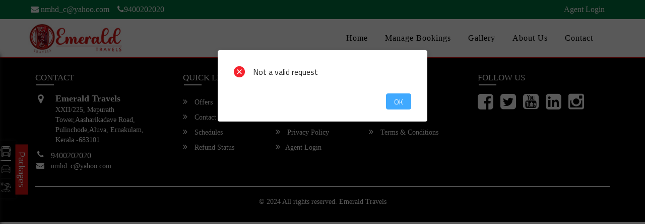

--- FILE ---
content_type: text/css
request_url: https://www.emeraldbus.in/5424.css
body_size: 7521
content:
.ticket_info h4 i{color:#d41210}body{font-family:"Titillium Web",sans-serif !important;color:#000 !important}#about-us+[data-readmore-toggle]{color:#d41210}#infoBar{background-color:#d41210}.info-icon{color:#d41210}.info-title h3{color:#000}#infoBar .list-group-horizontal .list-group-item{background-color:transparent;color:#fff;border-right:1px solid #fff}#infoBar .list-group-horizontal .list-group-item:hover{border-right:1px solid #000}.app-down{color:#d41210}.stellarnav.light li a:hover{border-bottom:2px solid #d41210;background-color:transparent;color:#d41210}#baner .carousel-caption{color:#fff}.offname{color:#fff}.offroute{color:#d41210}#section_info .row>.col-md-3{background-color:#fff}ul.quickBook li{color:#000}ul.quickBook li:before{color:#000}.allroutes div a{color:#000}.allroutes div a:hover{color:#d41210}.allroutes div a:hover:before{color:#d41210}.allroutes div a:before{color:#000}.quick_book h3:before{background:#d41210}.silent_feature .title:before{background:#d41210}#searchInfo .nav-tabs>li.active>a,.nav-tabs>li.active>a:hover,.nav-tabs>li.active>a:focus{color:#fff;cursor:default;background-color:#d41210;border-color:transparent;border-bottom-color:transparent}#searchInfo .nav-tabs>li>a{color:#fff}#searchInfo .tab-content{background-color:#d41210}#Swidget{background-color:#d41210}#searchInfo .tab-content .form-group label{color:#fff}#searchInfo select.form-control,.ant-select,#searchInfo .Select .Select-control{background:url(origin-icon-bd3398a8790b1e22fa4a9081cf504aa5612170c68da6fb41a08d0a865aacceb2.png) no-repeat left bottom 4px;padding-left:16px;color:#fff}#searchInfo select.form-control option{color:#000}.carousel-caption{color:#fff;background-color:white}.btn-black{background-color:#34363f;color:#fff}#slider_info .carousel-control{color:#000}#slider_info .item h4{color:#000}#myCarousel2 .carousel-indicators li{background-color:#d41210}#banerInfo{background-color:#d41210;color:#fff}.wrapper-footer a{color:#000}.right_footer a{color:#d41210}.wrapper-footer .main-top-footer .widget-title{color:#000}.textwidget i{color:#000}.list-group-horizontal .social button.btn-default{border-color:#d41210}.tab-content .btn{background:transparent;border:2px solid #fff}#searchInfo .form-control{color:#000}#searchInfo .input-group .form-control,#searchInfo .ant-calendar-picker-input{color:#fff}#searchInfo .ant-select-selection__placeholder,#searchInfo .Select-placeholder{font-size:16px;color:#fff}.date i{color:#d41210}.hover_div:hover{background:#fff}.read_more{color:#d41210}.read_more:hover{color:#d41210}#myCarousel1 i,.widget_text i{color:#d41210}.list-arrow li a:hover{color:#d41210}.right_footer a:hover{color:#d41210}#slider_info h2,#slider_info h4{color:#fff !important}#slider_info #myCarousel1 .thumbnail{border:1px solid #fff}#contact_info .form-control{border-color:#d41210}#contact_info .submit{background-color:#d41210;color:#fff;border-color:#d41210}#contact_info .content-header{color:#d41210}#section_info .image:before{background:#d41210}#innerpage_banner h2{color:#fff}#innerpage_banner:before{background:#d41210}#baner .btn-info{background-color:transparent;border:1px solid #d41210}.contact-info li a:hover{color:#d41210}.testimonial4_control_button .carousel-control{border:2px solid #d41210}.testimonial4_control_button .carousel-control span{color:#d41210}.testimonial4_control_button .carousel-control.left:hover,.testimonial4_control_button .carousel-control.right:hover{color:#000;background:#d41210;border:2px solid #d41210}.testimonial4_header h2{color:#fff}.testimonial4_slide p{color:#fff}.testimonial4_slide h4{color:#fff}.testimonial4_slide h4:before{background-color:#fff}#section_info h2:after,#slider_info h2:after,#testimonial4 h2:after,#about_info h2:after,.amenity_sec h2:after{background:#d41210}#latest_info h3:after{background:#d41210}.wrapper-footer .main-top-footer .widget-title:after{background:#d41210}#cssmenu ul li ul li{background:#d41210}#cssmenu ul li ul li.has-sub:before{border-left-color:#fff}#cssmenu.align-right ul li ul li.has-sub:before{border-right-color:#fff}#cssmenu ul li ul li a{color:#fff}#cssmenu>ul>li.has-sub>a:before{border-top-color:#d41210}#cssmenu>ul>li>a{color:#000}#cssmenu>ul>li:hover>a,#cssmenu>ul>li.active>a{color:#d41210}#cssmenu>ul>li:hover>a:before,#cssmenu>ul>li.active>a:before{background:#d41210}@media all and (max-width: 800px), only screen and (-webkit-min-device-pixel-ratio: 2) and (max-width: 1024px), only screen and (min--moz-device-pixel-ratio: 2) and (max-width: 1024px), only screen and (-o-min-device-pixel-ratio: 2 / 1) and (max-width: 1024px), only screen and (min-device-pixel-ratio: 2) and (max-width: 1024px), only screen and (min-resolution: 192dpi) and (max-width: 1024px), only screen and (min-resolution: 2dppx) and (max-width: 1024px){#cssmenu{background:#d41210}#cssmenu ul li ul li a{color:#000}#cssmenu #menu-button{color:#fff}#cssmenu>ul>li:hover>a,#cssmenu>ul>li.active>a{color:#000}#cssmenu #menu-button:after{border-top:2px solid #fff;border-bottom:2px solid #fff}#cssmenu #menu-button:before{border-top:2px solid #fff}}.radio label,.checkbox label{color:#fff}.radio .cr{color:#fff}.checkbox .cr,.radio .cr{border:1px solid #fff}.datepicker table tr td.today,.datepicker table tr td.today:hover,.datepicker table tr td.today.disabled,.datepicker table tr td.today.disabled:hover{background:#d41210 !important;color:#fff !important}.datepicker table tr td.today,.datepicker table tr td.today:hover,.datepicker table tr td.today.disabled,.datepicker table tr td.today.disabled:hover{background:#d41210 !important;color:#fff !important}.datepicker table tr td.day:hover,.datepicker table tr td.day.focused{background:#a29e9e;color:#fff}.contact_form .form-line{background:#000}.contact_form .form-group label{color:#fff}.contact_detail li i{color:#fff;background:#d41210}.contact_detail li i:hover{background:#fff;border:2px solid #d41210;color:#d41210;-webkit-transition:all ease 0.5s;-moz-transition:all ease 0.5s;-o-transition:all ease 0.5s;-ms-transition:all ease 0.5s;transition:all ease 0.5s}.contact_detail li{color:#000}.contact_detail li a{color:#000}.contact_detail li a:hover{color:#d41210}.main_head_office_right span,.main_head_office_right p{color:#000}#latest_news .text-center button{color:#fff;background-color:#d41210;border-color:#d41210}#latest_news .text-center button:hover{color:#fff;background-color:#d41210;border-color:#d41210}#latest_news .form-control{color:#000}#latest_news .contact_form .form-group label{color:#000}#sidebar_news button,#sidebar1 button,#cargo_sidebar1 button,#cargo_sidebar_news button{background:#000;border:1px solid #000;color:#fff}#sidebar_news img,#sidebar1 img{border-bottom:1px solid #fff}.owl-theme .owl-controls .owl-buttons div{color:#fff}.owl-theme .owl-controls .owl-page span.owl-numbers{color:#fff}.testimonial1 .author{color:#d41210}.testimonial1 .media-body.media-middle{color:#000}#map_info .loc{background:#fff}#map_canvas h3{color:#d41210}.loc b{color:#d41210}.gds-notification .btns_close{background-color:#d41210}.gds-notification .close1,.gds-notification .close{color:#fff !important}.gds-notification .min .fa{color:#fff}.gds-notification .well{background:#fff}.gds-notification .offer_slide p{font-family:"Titillium Web",sans-serif}.gds-notification .min .view_offer .fa{color:#d41210}.gds-notification .view_offer{color:#d41210}.gds-notification #buttons a{color:#d41210}.gds-notification a#prev:hover,.gds-notification a#next:hover{color:#d41210}.gds-notification .offer_head{color:#fff}.gallery_page .pagination i{color:#d41210}.pagination>.active>a,.pagination>.active>span,.pagination>.active>a:hover,.pagination>.active>span:hover,.pagination>.active>a:focus,.pagination>.active>span:focus{background-color:#d41210 !important;border-color:#d41210 !important}.offer-color{color:#000}.offercode{color:#000}#offers button{color:#d41210}#offers #close{color:#fff;background:#d41210}.offers-terms i{color:#d41210}#print_ticket .print_footer button{color:#d41210}#print_ticket .terss #close{color:#fff;background:#d41210}.terms-conditionss i{color:#d41210}#agent_reg h2:after,#feedback_block h2:after{background:#d41210}#agent_reg .agent_info .print_btn,#feedback_block .feedback_info .print_btn{color:#fff;background-color:#d41210;border-color:#d41210}.agent_info .agent-title{color:#000}.agent_info .agent-title:after{background:#d41210}.agent_process li i{color:#d41210}.feedback_form .form-group:first-child label{color:#d41210}.feed_type_box:after{color:#fff;background-color:#d41210}#print_ticket .ticket_info .print_btn{color:#fff;background-color:#d41210;border-color:#d41210}#print_ticket .ticket_info .print_mtic p{color:#d41210}#print_ticket .ticket_info .print_mtic .mtkt_text{color:#d41210}#print_ticket .print_footer{color:#000}#modify_banner .modify_form button{color:#fff}#modify_banner h2{color:#fff}#modify_banner{background:#d41210}#modify_info .abt_tkt h3:after{background:#d41210}#modify_info .abt_tkt .images{border:1px solid #d41210;background:#d41210}.cancel_policy i{color:#d41210}#policies .cancel_policy h3:after{background:#d41210}#modify_banner .note span{color:#fff}.tz-gallery h3{color:#000}.tz-gallery h3 a{color:#000}.testimonial-text .author_name{color:#d41210}#agent_login .modal-header ul li.active a{color:#d41210;border:1px solid #d41210;background:#d41210;color:#fff}#agent_login .modal-dialog:before{background:#d41210}#agent_login .modal-dialog .close,#agent_login .modal-dialog .close span{color:#fff}#agent_login .tab-content .btn{border:1px solid #d41210;background:#d41210;color:#fff}#agent_login .data{color:#fff}#schedules .ant-table-bordered .ant-table-thead>tr>th{color:#fff;background:#d41210}#schedules .table>thead:first-child>tr:first-child>th{color:#fff;background:#d41210}#example td a{color:#000}#schedules a:hover{color:#d41210}.faq_content h5{color:#d41210}.faq_content p{color:#000}.circle-ripple{animation:ripple 2s linear infinite;background-color:#d41210;width:50px;height:50px;border-radius:50%;position:fixed;right:5%;top:40%;z-index:1}@keyframes ripple{0%{box-shadow:0 0 0 0 #d41210,0 0 0 0 #d41210,0 0 0 1em #d41210,0 0 0 em #d41210}100%{box-shadow:0 0 0 0 #d41210,0 0 0 0.5em #d41210,0 0 0 1em #d41210,0 0 0 1.5em #d41210}}#download_app h3{color:#d41210}#download_app .btn-success{color:#fff;background-color:#d41210;border-color:#d41210}.screen_inside{background:#d41210}#blog-section aside .content-footer>img{border:2px solid #fff}#blog-section .title-widget-sidebar:after{background:#d41210}#blog-section button.accordion{background-color:#F39C12;color:#fff}#blog-section button.accordion.active,button.accordion:hover{background-color:#F39C12;color:#fff}#blog-section button.accordion:after{color:#fff}#blog-section .blog_title h3{color:#d41210}#blog-section .content-title h3 a{color:#000}#blog-section .content-title h3 a:hover{color:#d41210}#blog-section .content-footer{color:#fff}#blog-section .content-footer span a{color:#fff}#blog-section .content-footer span a:hover{color:#d41210}#package_block h2:after,#package_detail_block h2:after{background:#d41210}.package_text h3{color:#fff}.btn-lightblue{color:#fff;background-color:#d41210;border-color:#d41210}.package_text a:hover{color:#fff}.accordion-block h3{color:#fff}.accordion-block h3.ui-state-active{background:url(minus_white-3bd9e987b5d56eec124b0c85c23f16653cbec21e7e9f01cd7df318a93e6513b5.png) 99% center no-repeat #d41210;background-size:14px}.package_detail_info span.tour_number,.package_detail_info span.tour_days{color:#fff}.tour-content b{background:#d41210;color:#fff}.tour-content b.get_quote:hover{background:#d41210}.quote_form button,.quote_form button:hover{border-color:#d41210;background:#d41210;color:#fff}.sitemap-inner li a{color:#000}.sitemap-inner div{color:#d41210}.sitemap-inner li a:hover{color:#d41210}#agent_reg .message,#download_app .message,#feedback_block .message,.slider_parent .theme_message{color:#000}#agent_reg .message .check,#download_app .message .check,#feedback_block .check,.slider_parent .theme_message .check{background:#d41210;color:white}#agent_reg .message #agent-success,#feedback-ok,#download_app .message #close,#feedback_block .message #ok,.slider_parent .theme_message #ok,.slider_parent .theme_message #cargo_ok{background:#d41210}#agent_reg .message #agent-success:hover,#feedback-ok:hover,#download_app .message #close:hover,#feedback_block .message #ok:hover,.slider_parent .theme_message #ok{background:#d41210}.note .fa{color:#d41210}.pagination>li>a,.dataTables_length .form-control{color:#000 !important}.pagination>.active>a,.package_text h2{color:#fff !important}.amenties-icon{background-color:#d41210}.amenties-icon_below{background-color:#d41210}.bus-amenities h4{color:#000}.customcheck input:checked ~ .checkmark{background-color:#d41210}body h4.side-heading{color:#d41210}body .datebar li>label,.datebar li>span{color:#000}body .datebar li>label.active{background-color:#d41210;color:#fff}body .passenger-details-table>thead>tr>th{border-bottom:0px solid #C7D9F9;color:#000}body .datebar li>label.active{color:#fff}.offer_icon{background:url(offers-1-94882a137d32ef4cc60bcfb7ddb555e65260deddd967de77ac3ea4d4364658aa.png) no-repeat center #d41210}.landmark-info svg{color:#d41210}#branch_detail .panel-default>.panel-heading a[aria-expanded="true"]{background:#d41210 !important}#branch_detail .panel-default>.panel-heading a{color:#000}#branch_detail .col-md-4.panel-body .inner-body h4{color:#d41210}#career_sec #accordion .panel-title a{background:#d41210}#career_sec #accordion .panel-title a.collapsed{background:#444}#career_sec #accordion .panel-title a:before,#career_sec #accordion .panel-title a.collapsed:before{background:#d41210}#career_sec #accordion .panel-body{border-left:3px solid #d41210;color:#fff}#career_sec #accordion .panel-body:before{background:#d41210}#career_sec h2:after{background:#d41210}.default-heading{color:#000}#bustkt-content h3{color:#d41210}#slider_news .group-pack,#cargo_slider_news .group-pack{background:#d41210}li.list-item span{font-family:"Titillium Web",sans-serif !important}i.ant-calendar-picker-icon{display:none}.ant-select-selection-selected-value,#searchInfo .ant-calendar-picker-input,.Select-value .Select-value-label{font-size:16px}.ant-select-selection.ant-select-selection--single{border-radius:0}.search-results-page,.ticket-page{border-top:3px solid #d41210;background:#fff}#root .ant-btn-primary,.book-btn-wrap .ant-btn-primary,.book-btn-wrap .ant-btn-primary:hover{background-color:#d41210;border-color:#d41210}.modify-ticket .btn-block,.cancel-ticket .btn-block,.postpone-ticket .btn-block{background-color:#d41210;border-color:#d41210}section.ticket-page .btn-group a.hover,section.ticket-page .btn-group a.active,section.ticket-page .btn-group a:active{background-color:#d41210;border-color:#d41210;color:#fff}.search-head{border-bottom:3px solid #d41210}.modify-ticket .btn-block:hover,.cancel-ticket .btn-block:hover,.postpone-ticket .btn-block:hover,.print-ticket .btn-block:hover,.print-ticket .btn-block{background-color:#d41210;border-color:#d41210}.info_icon{background:url(info-3-a31bcf2df29b58681fddb5639485dda7f8b388416eecf2d2373c8e7b877813a3.png) no-repeat center #d41210}.ant-card-head-title:after{background:#d41210}.ant-modal-close-x{color:#fff}.ant-modal-header{background:#d41210 !important}.ant-modal-title{color:#fff !important}.ant-select,.ant-form-item,.ant-form,.ant-select-dropdown,.ant-modal,.ant-card,.ant-collapse,.ant-popover,.ant-input,.ant-input-group,.ant-checkbox-wrapper{font-family:"Titillium Web",sans-serif !important}.login_user .ant-btn-primary,.login_user .ant-btn-primary:hover,.login_user .ant-btn-primary:focus{background-color:#d41210;color:#fff;border-color:#d41210}.login_user .ant-modal-close .ant-modal-close-x{color:#fff;background:#d41210}.login_user .ant-tabs-bar .ant-tabs-nav .ant-tabs-tab{background:#eee}.login_user .ant-tabs-bar .ant-tabs-nav .ant-tabs-tab.ant-tabs-tab-active{background:#d41210;color:#fff}.customer-login-page .btn-group .btn,.traveller-form .btn-group .btn{background:#d41210;border-color:#d41210;color:#fff}.filters-wrap .filter-value{color:#d41210}.filters-wrap .ant-slider-handle{border:solid 2px #d41210}.filters-wrap .ant-slider-track,.filters-wrap .ant-slider:hover .ant-slider-track{background-color:#d41210}.filters-wrap .ant-slider:hover .ant-slider-handle:not(.ant-tooltip-open){border:solid 2px #d41210}#my_app .ant-tabs{font-family:"Titillium Web",sans-serif !important}#my_app .customer-login-page .ant-btn-primary{border-color:#d41210 !important}#my_app .customer-login-page .ant-select-arrow{color:#d41210 !important}#my_app .customer-login-page .my_profile .ant-input-affix-wrapper .ant-input-prefix i{color:#d41210 !important}#my_app .customer-login-page .ant-table table{border-bottom:3px solid #d41210;font-family:"Titillium Web",sans-serif !important}#my_app .customer-login-page .ant-table table .ant-table-thead>tr>th{border-bottom:1px solid #d41210;font-family:"Titillium Web",sans-serif !important}.search-widget .ant-row .ant-col-6 .ant-row.ant-form-item{width:93%}.swap_cls{right:-3px !important}#Swidget .ant-select-arrow .ant-select-arrow-icon{display:none}#searchInfo .Select.is-focused>.Select-control,#searchInfo .Select.is-focused:not(.is-open)>.Select-control{background:transparent url(origin-icon-bd3398a8790b1e22fa4a9081cf504aa5612170c68da6fb41a08d0a865aacceb2.png) no-repeat left bottom 4px;border-color:#fff;box-shadow:none}#searchInfo .Select-input>input{padding:4px 0 12px}#searchInfo .Select.has-value.Select--single>.Select-control .Select-value .Select-value-label,#searchInfo .Select.has-value.is-pseudo-focused.Select--single>.Select-control .Select-value .Select-value-label{color:#fff}#searchInfo .Select.is-focused.is-open .Select-value{opacity:0.4}#searchInfo .VirtualizedSelectOption{padding-left:10px}.search-results-page .Select-control{border-radius:0px;height:30px}.search-results-page .Select-value .Select-value-label{font-size:12px}.search-results-page .Select.has-value.Select--single>.Select-control .Select-value .Select-value-label{color:rgba(0,0,0,0.65)}.search-results-page .Select-clear-zone{display:none}.search-results-page .Select-input{height:28px}.search-results-page .Select--single>.Select-control .Select-value{line-height:28px}.search-results-page .Select-input>input{padding:5px 0 12px}.search-results-page .Select.is-focused:not(.is-open)>.Select-control{border-color:#40a9ff}.search-results-page .Select.is-focused.is-open .Select-control{border-color:#40a9ff}.Select-menu-outer{margin-top:1px}.thanku_content .print-btn{background-color:#d41210;color:#fff}.download-app .search{background-color:#d41210}.cms_contact_location{color:red;margin-left:5px;font-size:25px !important}#schedules .schedule-count{color:#000}
el.active{
    background-color: $theme-color;
    color: $theme_font_color;
  }

  /* .search-results > thead > tr > th{
    background-color: $theme_light_color;
  } */
/* 
  .ant-btn-primary{
    &,
    &:hover, 
    &:focus{
      background-color: $theme-color;
      color: $theme_font_color;
      border-color: $theme-color;
    }
  } */

  body .passenger-details-table > thead > tr > th{
    border-bottom: 0px solid #C7D9F9;
    color: $theme_light_font_color;
  }

  /* .search-results > tbody > tr.active td{
    background-color: $theme_light_color !important;
  } */
  body .datebar li>label.active {
    color:#fff;
  }

/*bookingengine theme color*/

.offer_icon{
  background:image-url('cms_mp1/offers-1.png') no-repeat center $theme-color;
}
.landmark-info svg{
  color:$theme-color;
}

#branch_detail .panel-default>.panel-heading a[aria-expanded="true"] {
   background: $theme-color !important;
}
#branch_detail .panel-default>.panel-heading a{
    color: $secondary-font-color;
}
#branch_detail .col-md-4.panel-body .inner-body h4{
  color: $theme-color;
}
#career_sec #accordion .panel-title a{
    background: $theme-color;
}
#career_sec #accordion .panel-title a.collapsed{ background: #444;}
#career_sec #accordion .panel-title a:before,
#career_sec #accordion .panel-title a.collapsed:before{
    background: $theme-color;
}
#career_sec #accordion .panel-body{
    border-left: 3px solid $theme-color;
    color: $primary-font-color;
}
#career_sec #accordion .panel-body:before{
    background: $theme-color;
}

#career_sec h2:after{
    background: $theme-color;
}
.default-heading{
  color:$secondary-font-color;
}

#bustkt-content h3{
   color: $theme-color; 
}
#slider_news .group-pack, #cargo_slider_news .group-pack{
    background: $theme-color;
}

li.list-item span{ font-family:$theme-font-family !important;}




























/*booking css start*/

i.ant-calendar-picker-icon {
    display: none;
}

.ant-select-selection-selected-value,#searchInfo .ant-calendar-picker-input,.Select-value .Select-value-label {
    font-size: 16px;
}
.ant-select-selection.ant-select-selection--single {
    border-radius: 0;
}
.search-results-page,.ticket-page{
  border-top:3px solid $theme-color;
  background:#fff;
}
#root .ant-btn-primary,.book-btn-wrap .ant-btn-primary,.book-btn-wrap .ant-btn-primary:hover{
  background-color:$theme-color;
  border-color:$theme-color;
}
.modify-ticket  .btn-block,.cancel-ticket .btn-block,.postpone-ticket .btn-block{
  background-color:$theme-color;
  border-color:$theme-color;
}
section.ticket-page .btn-group a.hover,section.ticket-page .btn-group a.active,section.ticket-page .btn-group a:active{
    background-color:$theme-color;
    border-color:$theme-color;
    color:#fff;
}


.search-head{
  border-bottom:3px solid $theme-color;
}
.modify-ticket  .btn-block:hover,.cancel-ticket .btn-block:hover,.postpone-ticket .btn-block:hover,.print-ticket .btn-block:hover,.print-ticket .btn-block{
  background-color:$theme-color;
  border-color:$theme-color;
}

.info_icon{
  background:image-url('cms_mp1/info-3.png') no-repeat center $theme-color;
}
.ant-card-head-title:after{
  background: $theme-color;
}
.ant-modal-close-x{
  color: $primary-font-color;
}
.ant-modal-header{
  background: $theme-color !important;
}
.ant-modal-title{
  color: $primary-font-color !important;
}
.ant-select, .ant-form-item, .ant-form, .ant-select-dropdown, .ant-modal, .ant-card, .ant-collapse, .ant-popover, .ant-input, .ant-input-group, .ant-checkbox-wrapper{
font-family:$theme-font-family !important;
}
.login_user{
  .ant-btn-primary{
    &,
    &:hover,
    &:focus{
      background-color: $theme-color;
      color: $theme_font_color;
      border-color: $theme-color;
    }
  }
  
  .ant-modal-close {
    .ant-modal-close-x {
      color: $primary-font-color;
      background: $theme-color;
    }
  }
  .ant-tabs-bar{
    .ant-tabs-nav{
      .ant-tabs-tab {
        background: #eee;
        &.ant-tabs-tab-active{
          background: $theme-color;
          color: $primary-font-color;
        }
      }
    }
  }
}

.customer-login-page, 
.traveller-form{
  .btn-group .btn {
    background: $theme-color;
    border-color: $theme-color;
    color: $primary-font-color;
  }
}

.filters-wrap{
  .filter-value{
    color: $theme-color;
  }
  .ant-slider-handle{
    border: solid 2px $theme-color;
  }

  .ant-slider-track,
  .ant-slider:hover .ant-slider-track{
    background-color: $theme-color;
  }

  .ant-slider:hover .ant-slider-handle:not(.ant-tooltip-open){
    border: solid 2px $theme-color;
  }
}
#my_app {
  .ant-tabs {
      font-family: $theme-font-family !important;
  }
  .customer-login-page {
    .ant-btn-primary {
          border-color: $theme-color !important;
    }
    .ant-select-arrow {
      color: $theme-color !important;
    }
    .my_profile {
      .ant-input-affix-wrapper .ant-input-prefix i {
        color: $theme-color !important;
      }
    }
    .ant-table table {
          border-bottom: 3px solid $theme-color;
           font-family: $theme-font-family !important;
          .ant-table-thead > tr > th {
                border-bottom: 1px solid $theme-color;
                font-family: $theme-font-family !important;
          }
    }

  }
}

/*booking css start*/
.search-widget .ant-row .ant-col-6 .ant-row.ant-form-item{
  width: 93%;
}
.swap_cls{
  right: -3px !important;
}
#Swidget .ant-select-arrow .ant-select-arrow-icon {
    display: none;
}

/*VirtualizedSelect css*/
#searchInfo {
  .Select.is-focused > .Select-control,.Select.is-focused:not(.is-open) > .Select-control{
    background:transparent image-url('cms_mp1/origin-icon.png') no-repeat left bottom 4px;
    border-color:#fff;
    box-shadow:none;
  }
  .Select-input > input{
    padding:4px 0 12px;
  }
  .Select.has-value.Select--single > .Select-control .Select-value .Select-value-label, .Select.has-value.is-pseudo-focused.Select--single > .Select-control .Select-value .Select-value-label{
    color:$primary-font-color;
  }
  .Select.is-focused.is-open .Select-value{
    opacity:0.4;
  }  
  .VirtualizedSelectOption {
    padding-left: 10px;
  }
}

.search-results-page{
 .Select-control{
    border-radius:0px;
    height:30px;
  }
  .Select-value .Select-value-label{
    font-size:12px;
  }
  .Select.has-value.Select--single>.Select-control .Select-value .Select-value-label{
    color:rgba(0, 0, 0, 0.65)
  }
  .Select-clear-zone{
    display:none
  }
  .Select-input {
    height: 28px;
  }
  .Select--single > .Select-control .Select-value{
   line-height:28px;
  }
  .Select-input > input{
    padding:5px 0 12px;
  }
  .Select.is-focused:not(.is-open) > .Select-control {
    border-color: #40a9ff;
  }
  .Select.is-focused.is-open .Select-control{
     border-color: #40a9ff;
  }
}
.Select-menu-outer{
  margin-top:1px
}

.thanku_content .print-btn {
  background-color: $theme-color;
  color: #fff;
}
.download-app .search {
  background-color: $theme-color;
}
.cms_contact_location{
  color: red;
  margin-left: 5px;
  font-size: 25px !important;
}

#schedules{
  .schedule-count{
   color: $secondary-font-color;
  }
}


--- FILE ---
content_type: text/css
request_url: https://www.emeraldbus.in/printScript.css
body_size: 1117
content:
@media print{#banerInfo,#banerInfo:after,#banerInfo:before,#footer,#footer:after,#footer:before,#header,#header:after,#header:before,#infoBar,#infoBar:after,#infoBar:before,.ant-tabs-bar,.ant-tabs-bar:after,.ant-tabs-bar:before,.ant-tabs-nav-wrap,.ant-tabs-nav-wrap:after,.ant-tabs-nav-wrap:before,.hp,.hp:after,.hp:before,.preview_header_top,.preview_header_top:after,.preview_header_top:before,.slider_parent,.slider_parent:after,.slider_parent:before{display:none!important}.search-results-page,.ticket-page{border-top:0}.padding30,.print-ticket{padding:0}.print-ticket .table{margin-bottom:5px}.print-ticket .cancel_policy{padding:5px 10px;margin-bottom:0}.print-ticket p{margin-bottom:5px}.print-ticket ol{padding-left:20px}#policies{margin:5px auto}#policies .cancel_policy h3,.cancel_policy ul li{margin-bottom:5px}.cancel_policy ul li:last-child{margin-bottom:0}.print-ticket th{font-weight:500}.print-ticket h3{font-size:18px}.print-ticket .table>tbody>tr>td,.print-ticket .table>tbody>tr>th,.print-ticket .table>tfoot>tr>td,.print-ticket .table>tfoot>tr>th,.print-ticket .table>thead>tr>td,.print-ticket .table>thead>tr>th{padding:4px}.print-ticket img{max-height:60px}.cancel_policy,.table-bordered>tbody>tr>td,.table-bordered>tbody>tr>th,.table-bordered>tfoot>tr>td,.table-bordered>tfoot>tr>th,.table-bordered>thead>tr>td,.table-bordered>thead>tr>th{border:1px solid #000!important}.cancel_policy{box-shadow:none!important}.print-ticket h4{float:left;width:100%;margin-bottom:5px}.print-ticket ol,.print-ticket p,.print-ticket ul li{line-height:1.42}#inner-page .container{width:100%!important;max-width:100%!important;margin:auto!important}.blog-details-blog .bread-crum{display:none}.blog-details-blog{padding:0;clip-path:none;min-height:auto}.print-ticket h3,.print-ticket h4{font-weight:400}.holder-ticket-details{margin-top:0}}.cancel-ticket,.modify-ticket,.postpone-ticket,.print-ticket{padding:20px 0}.cancel-ticket h4,.modify-ticket h4,.postpone-ticket h4,.print-ticket h4{margin-top:0}.cancel-ticket ul{padding:0;list-style-position:inside}.cancel-ticket label{margin:0 5px}.cancel-ticket label input{margin-right:5px}.checkbox-cancel label{margin-bottom:15px;margin-top:5px}.cancel-ticket .btn-block,.modify-ticket .btn-block,.postpone-ticket .btn-block{width:auto!important;text-align:center;margin:0 auto;border-radius:0}.modify-ticket input,.modify-ticket select{border-radius:0}.postpone-ticket label:first-child{margin:0}.postpone-ticket label{margin:0 10px}.postpone-ticket label input{margin-right:5px}.modify-ticket .form-horizontal .form-group{margin-right:0;margin-left:0}.btn-primary{border-radius:0}.cancellation-summary-modal{width:500px!important;letter-spacing:.3px}.cancellation-summary-modal .ant-confirm-title,.cancellation-summary-modal .anticon.anticon-question-circle{display:none}.cancellation-summary-modal .ant-confirm-body .ant-confirm-content{margin-left:0;margin-top:0}.cancellation-summary-modal h4{text-align:center;margin-bottom:10px;padding-bottom:10px;border-bottom:2px solid #eee}.cancellation-summary-modal .alert{margin-top:20px;font-size:12px}.cancellation-summary-modal .ant-confirm-btns{float:none;text-align:center;margin-top:0;padding-top:10px;border-top:2px solid #eee}.cancellation-summary-modal .ant-row .ant-col-12:first-child{color:#999}.cancellation-summary-modal .ant-row:after{clear:both;content:"";display:block}.cancellation-summary-modal .ant-row.bold{font-weight:600}.print_button{float:left;margin-bottom:10px;width:100%;text-align:right;margin-top:15px}.print-ticket{padding:0}.print-ticket h4{float:left;width:100%;margin-bottom:5px}

--- FILE ---
content_type: text/css
request_url: https://www.emeraldbus.in/manageTicket.css
body_size: 1117
content:
@media print{#banerInfo,#banerInfo:after,#banerInfo:before,#footer,#footer:after,#footer:before,#header,#header:after,#header:before,#infoBar,#infoBar:after,#infoBar:before,.ant-tabs-bar,.ant-tabs-bar:after,.ant-tabs-bar:before,.ant-tabs-nav-wrap,.ant-tabs-nav-wrap:after,.ant-tabs-nav-wrap:before,.hp,.hp:after,.hp:before,.preview_header_top,.preview_header_top:after,.preview_header_top:before,.slider_parent,.slider_parent:after,.slider_parent:before{display:none!important}.search-results-page,.ticket-page{border-top:0}.padding30,.print-ticket{padding:0}.print-ticket .table{margin-bottom:5px}.print-ticket .cancel_policy{padding:5px 10px;margin-bottom:0}.print-ticket p{margin-bottom:5px}.print-ticket ol{padding-left:20px}#policies{margin:5px auto}#policies .cancel_policy h3,.cancel_policy ul li{margin-bottom:5px}.cancel_policy ul li:last-child{margin-bottom:0}.print-ticket th{font-weight:500}.print-ticket h3{font-size:18px}.print-ticket .table>tbody>tr>td,.print-ticket .table>tbody>tr>th,.print-ticket .table>tfoot>tr>td,.print-ticket .table>tfoot>tr>th,.print-ticket .table>thead>tr>td,.print-ticket .table>thead>tr>th{padding:4px}.print-ticket img{max-height:60px}.cancel_policy,.table-bordered>tbody>tr>td,.table-bordered>tbody>tr>th,.table-bordered>tfoot>tr>td,.table-bordered>tfoot>tr>th,.table-bordered>thead>tr>td,.table-bordered>thead>tr>th{border:1px solid #000!important}.cancel_policy{box-shadow:none!important}.print-ticket h4{float:left;width:100%;margin-bottom:5px}.print-ticket ol,.print-ticket p,.print-ticket ul li{line-height:1.42}#inner-page .container{width:100%!important;max-width:100%!important;margin:auto!important}.blog-details-blog .bread-crum{display:none}.blog-details-blog{padding:0;clip-path:none;min-height:auto}.print-ticket h3,.print-ticket h4{font-weight:400}.holder-ticket-details{margin-top:0}}.cancel-ticket,.modify-ticket,.postpone-ticket,.print-ticket{padding:20px 0}.cancel-ticket h4,.modify-ticket h4,.postpone-ticket h4,.print-ticket h4{margin-top:0}.cancel-ticket ul{padding:0;list-style-position:inside}.cancel-ticket label{margin:0 5px}.cancel-ticket label input{margin-right:5px}.checkbox-cancel label{margin-bottom:15px;margin-top:5px}.cancel-ticket .btn-block,.modify-ticket .btn-block,.postpone-ticket .btn-block{width:auto!important;text-align:center;margin:0 auto;border-radius:0}.modify-ticket input,.modify-ticket select{border-radius:0}.postpone-ticket label:first-child{margin:0}.postpone-ticket label{margin:0 10px}.postpone-ticket label input{margin-right:5px}.modify-ticket .form-horizontal .form-group{margin-right:0;margin-left:0}.btn-primary{border-radius:0}.cancellation-summary-modal{width:500px!important;letter-spacing:.3px}.cancellation-summary-modal .ant-confirm-title,.cancellation-summary-modal .anticon.anticon-question-circle{display:none}.cancellation-summary-modal .ant-confirm-body .ant-confirm-content{margin-left:0;margin-top:0}.cancellation-summary-modal h4{text-align:center;margin-bottom:10px;padding-bottom:10px;border-bottom:2px solid #eee}.cancellation-summary-modal .alert{margin-top:20px;font-size:12px}.cancellation-summary-modal .ant-confirm-btns{float:none;text-align:center;margin-top:0;padding-top:10px;border-top:2px solid #eee}.cancellation-summary-modal .ant-row .ant-col-12:first-child{color:#999}.cancellation-summary-modal .ant-row:after{clear:both;content:"";display:block}.cancellation-summary-modal .ant-row.bold{font-weight:600}.print_button{float:left;margin-bottom:10px;width:100%;text-align:right;margin-top:15px}.print-ticket{padding:0}.print-ticket h4{float:left;width:100%;margin-bottom:5px}

--- FILE ---
content_type: text/css
request_url: https://www.emeraldbus.in/auth.css
body_size: 681
content:
.ratings{position:relative}.ratings .rating-wrapper{height:549px;overflow-y:scroll;position:fixed;z-index:9999999;width:308px;bottom:60px;right:33px;background-color:#eee;padding:21px 10px 21px 14px;border-radius:4px;box-shadow:0 0 35px rgba(0,0,0,.1)}.ratings .rating-overlay{position:fixed;z-index:9999998;width:100%;height:100%;left:0;top:0;background:rgba(0,0,0,.5)}.ratings .rate{margin-bottom:1px;padding:3px 10px;padding-bottom:5px}.ratings .gray-btn,.ratings .rate{border:none;border-radius:5px;position:relative;text-decoration:none;font-size:10pt;margin-right:7px;cursor:pointer}.ratings .gray-btn{background-color:#ccc;margin-bottom:8px;padding:3px 9px}.ratings .rating-wrapper img{margin:80px 20px 40px}.ratings .rating-wrapper h6{padding-bottom:35px}.ratings .error{color:red;font-size:10px}.ratings .rate-button-group{margin-bottom:-1px}.ratings .rating-drawer{position:fixed;transform:rotate(-90deg);bottom:244px;background:#0065b3;right:-112px;color:#fff;z-index:9999999;padding:11px;width:250px;border-top-left-radius:20px;border-top-right-radius:20px;box-shadow:none;border:none}@keyframes glowing{0%{background-color:#0065b3}50%{background-color:#0065b3}to{background-color:#ffc107}}.ratings .rating-drawer{animation:glowing 1s infinite}.ratings .count_message{background-color:smoke;margin-top:-20px;margin-right:5px}.ratings .no-margin{margin:0!important}.ratings .route-details{padding-left:43px;padding-top:-6px;position:relative;top:-9px}.oauth{padding:0;margin:0;list-style:none}.oauth li{display:inline-block}.oauth li svg{width:2em;height:2em;color:#f5723e}.ant-tabs-ink-bar.ant-tabs-ink-bar-no-animated{opacity:0}.login_user .ant-form-item-children button.ant-btn.otp-btn.ant-btn-primary{margin:0!important}.login_user .ant-input-number{width:100%}

--- FILE ---
content_type: application/javascript
request_url: https://www.emeraldbus.in/auth.bundle.js
body_size: 92276
content:
webpackJsonp([16],{11:function(e,t,r){"use strict";Object.defineProperty(t,"__esModule",{value:!0}),t.API_URL=void 0;var n=Object.assign||function(e){for(var t,r=1;r<arguments.length;r++)for(var n in t=arguments[r])Object.prototype.hasOwnProperty.call(t,n)&&(e[n]=t[n]);return e},a=function(e){return e&&e.__esModule?e:{default:e}}(r(40)),A=r(8);var o=t.API_URL=void 0===o?"undefined"==typeof window?"http://orange.ticketsimply1.com:3001/":window.API_URL:o,i=a.default.create({baseURL:o});i.interceptors.request.use(function(e){var t=function(){var e=localStorage.getItem("user"),t=e?JSON.parse(e):null;return t?{"auth-token":t.token}:{}}();return e.headers=n({},e.headers,t),e},function(e){return Promise.reject(e)}),i.interceptors.response.use(function(e){var t=(0,A.currentUser)();if(t&&e.headers.current_user){var r=JSON.parse(e.headers.current_user);(parseInt(t.balance_amount)!==parseInt(r.balance_amount)||parseInt(t.promotional_balance)!==parseInt(r.promotional_balance)||parseInt(t.pre_post_balance)!==parseInt(r.pre_post_balance)||parseInt(t.points)!==parseInt(r.points))&&((0,A.setCurrentUser)(n({},t,{balance_amount:r.balance_amount,promotional_balance:r.promotional_balance,pre_post_balance:r.pre_post_balance,points:r.points})),window.updateWalletBalance&&window.updateWalletBalance())}return e},function(e){return Promise.reject(e)}),t.default=i},1758:function(e,t,r){"use strict";var n=o(r(0)),a=r(19),A=o(r(1759));function o(e){return e&&e.__esModule?e:{default:e}}r(1783),(0,a.render)(n.default.createElement(A.default,null),document.getElementById("login_container"))},1759:function(e,t,r){"use strict";Object.defineProperty(t,"__esModule",{value:!0});var n=g(r(12)),a=g(r(34)),A=g(r(82)),o=g(r(38)),i=Object.assign||function(e){for(var t,r=1;r<arguments.length;r++)for(var n in t=arguments[r])Object.prototype.hasOwnProperty.call(t,n)&&(e[n]=t[n]);return e},s=function(){function e(e,t){for(var r,n=0;n<t.length;n++)(r=t[n]).enumerable=r.enumerable||!1,r.configurable=!0,"value"in r&&(r.writable=!0),Object.defineProperty(e,r.key,r)}return function(t,r,n){return r&&e(t.prototype,r),n&&e(t,n),t}}(),l=r(0),u=g(l),E=g(r(11)),c=g(r(1760)),d=g(r(1770)),f=g(r(1772));function g(e){return e&&e.__esModule?e:{default:e}}r(333),r(1778),r(270),r(334),r(55),r(1781);var p=o.default.TabPane,I=function(e){function t(e){!function(e,t){if(!(e instanceof t))throw new TypeError("Cannot call a class as a function")}(this,t);var r=function(e,t){if(!e)throw new ReferenceError("this hasn't been initialised - super() hasn't been called");return!t||"object"!=typeof t&&"function"!=typeof t?e:t}(this,(t.__proto__||Object.getPrototypeOf(t)).call(this,e)),n=localStorage.getItem("user"),a=n?JSON.parse(n):null,A=localStorage.getItem("accessHeaders"),o=A?JSON.parse(A):null;return r.state={isLoginModalOpened:!1,isForgotPassword:!1,user:a,isSignup:!1,isUserLoading:!1,accessHeaders:o,isModal:!0,config:null},r}return function(e,t){if("function"!=typeof t&&null!==t)throw new TypeError("Super expression must either be null or a function, not "+typeof t);e.prototype=Object.create(t&&t.prototype,{constructor:{value:e,enumerable:!1,writable:!0,configurable:!0}}),t&&(Object.setPrototypeOf?Object.setPrototypeOf(e,t):e.__proto__=t)}(t,l.Component),s(t,[{key:"componentDidMount",value:function(){var e=this,t=this;window.authState=function(e){e(t)},window.LogoutApp=function(e){e(t,!0),A.default.success({message:"Logged out successfully!"}),-1<window.location.pathname.indexOf("my-page")&&(window.location="/")},window.gotoMyPage=function(e){window.location="/my-page?tab="+(e||"1")},this.state.user?window.loggedInComponent&&window.loggedInComponent(this.state.user):window.loggedOutComponent&&window.loggedOutComponent(),window.updateAuthState=function(){var t=localStorage.getItem("user"),r=t?JSON.parse(t):null;e.setState({user:r})},E.default.post("/api/cms_booking_engine.json",{query:"q1"}).then(function(t){var r=t.data;if(e.setState({config:r}),!r.allow_login_for_eticketing)return $("#auth_links").hide(),!1}).catch(function(e){console.log(e)})}},{key:"componentDidUpdate",value:function(){window.updatePassengerPageAuthState&&window.updatePassengerPageAuthState(),this.state.user?window.loggedInComponent&&window.loggedInComponent(this.state.user):window.loggedOutComponent&&window.loggedOutComponent()}},{key:"handleChangeTab",value:function(e){this.setState({isSignup:"2"==e})}},{key:"render",value:function(){var e=this,t=this.state.isSignup?"2":"1";return this.state.isModal?u.default.createElement("div",null,u.default.createElement(f.default,{user:this.state.user}),u.default.createElement(n.default,{title:!1,visible:this.state.isLoginModalOpened,onCancel:function(){return e.setState({isLoginModalOpened:!1})},className:"login_user",cancelText:"Close"},u.default.createElement(o.default,{defaultActiveKey:"1",activeKey:t,onChange:this.handleChangeTab.bind(this),animated:!1},u.default.createElement(p,{tab:u.default.createElement("span",null,u.default.createElement(a.default,{type:"user"}),"Login"),key:"1"},u.default.createElement(c.default,i({},this.state,{backToSignUp:function(){return e.setState({isSignup:!0})},updateUser:function(t){return e.setState({user:t})},updateHeaders:function(t){return e.setState({accessHeaders:t})},closeModal:function(){return e.setState({isLoginModalOpened:!1})},setLoader:function(t){return e.setState({isUserLoading:t})},setForgotPassword:function(t){return e.setState({isForgotPassword:t})}}))),u.default.createElement(p,{key:"2",tab:u.default.createElement("span",null,u.default.createElement(a.default,{type:"user-add"}),"Sign Up")},u.default.createElement(d.default,i({},this.state,{backToLogin:function(){return e.setState({isSignup:!1})},updateUser:function(t){return e.setState({user:t})},updateHeaders:function(t){return e.setState({accessHeaders:t})},closeModal:function(){return e.setState({isLoginModalOpened:!1})},setLoader:function(t){return e.setState({isUserLoading:t})}})))))):u.default.createElement("div",null,u.default.createElement(f.default,{user:this.state.user}),u.default.createElement(o.default,{defaultActiveKey:"1",activeKey:t,onChange:this.handleChangeTab.bind(this)},u.default.createElement(p,{tab:u.default.createElement("span",null,u.default.createElement(a.default,{type:"user"}),"Login"),key:"1"},u.default.createElement(c.default,i({},this.state,{backToSignUp:function(){return e.setState({isSignup:!0})},updateUser:function(t){return e.setState({user:t})},updateHeaders:function(t){return e.setState({accessHeaders:t})},closeModal:function(){return e.setState({isLoginModalOpened:!1})},setLoader:function(t){return e.setState({isUserLoading:t})},setForgotPassword:function(t){return e.setState({isForgotPassword:t})},config:this.state.config}))),u.default.createElement(p,{key:"2",tab:u.default.createElement("span",null,u.default.createElement(a.default,{type:"user-add"}),"Sign Up")},u.default.createElement(d.default,i({},this.state,{backToLogin:function(){return e.setState({isSignup:!1})},updateUser:function(t){return e.setState({user:t})},updateHeaders:function(t){return e.setState({accessHeaders:t})},closeModal:function(){return e.setState({isLoginModalOpened:!1})},setLoader:function(t){return e.setState({isUserLoading:t})}})))))}}]),t}();t.default=I},1760:function(e,t,r){"use strict";Object.defineProperty(t,"__esModule",{value:!0});var n=C(r(15)),a=C(r(16)),A=C(r(10)),o=C(r(22)),i=C(r(12)),s=C(r(82)),l=C(r(34)),u=C(r(24)),E=Object.assign||function(e){for(var t,r=1;r<arguments.length;r++)for(var n in t=arguments[r])Object.prototype.hasOwnProperty.call(t,n)&&(e[n]=t[n]);return e},c=function(){function e(e,t){for(var r,n=0;n<t.length;n++)(r=t[n]).enumerable=r.enumerable||!1,r.configurable=!0,"value"in r&&(r.writable=!0),Object.defineProperty(e,r.key,r)}return function(t,r,n){return r&&e(t.prototype,r),n&&e(t,n),t}}(),d=C(r(0)),f=C(r(11)),g=C(r(1761)),p=C(r(1767)),I=C(r(1768));function C(e){return e&&e.__esModule?e:{default:e}}var m=u.default.Item,B=function(e){var t=e.cb;return d.default.createElement("a",{href:"javascript:void(0)",onClick:function(){return t()},style:{color:"#222"}},d.default.createElement(l.default,{type:"eye"}))},S=function(e){function t(e){!function(e,t){if(!(e instanceof t))throw new TypeError("Cannot call a class as a function")}(this,t);var r=function(e,t){if(!e)throw new ReferenceError("this hasn't been initialised - super() hasn't been called");return!t||"object"!=typeof t&&"function"!=typeof t?e:t}(this,(t.__proto__||Object.getPrototypeOf(t)).call(this,e));return r.state={showPassword:!1,isOTPBasedLogin:!1},r}return function(e,t){if("function"!=typeof t&&null!==t)throw new TypeError("Super expression must either be null or a function, not "+typeof t);e.prototype=Object.create(t&&t.prototype,{constructor:{value:e,enumerable:!1,writable:!0,configurable:!0}}),t&&(Object.setPrototypeOf?Object.setPrototypeOf(e,t):e.__proto__=t)}(t,d.default.Component),c(t,[{key:"handleSubmit",value:function(e){var t=this;e.preventDefault(),this.props.form.validateFields(function(e,r){if(!e){var n=t;t.props.setLoader(!0),f.default.post("/api2/login.json",{user:{email:r.email,password:r.password}}).then(function(e){if(200==e.data.code){var t=Object.keys(e.data.body).includes("customer")?e.data.body.customer:e.data.body,r={full:t,id:t.id,token:t.authentication_token},a=JSON.stringify(r);localStorage.setItem("user",a),s.default.success({message:"Successfully logged in!",duration:2.5}),n.props.updateUser(r),n.props.closeModal(),n.props.setLoader(!1),n.props.form.resetFields()}else n.props.setLoader(!1),s.default.error({message:e.data.body.message,duration:2.5})}).catch(function(e){i.default.error({title:e.response.data.errors.join("<br/>")}),n.props.setLoader(!1)})}})}},{key:"closeModal",value:function(){this.props.closeModal(),this.setState({isOTPBasedLogin:!1})}},{key:"render",value:function(){var e=this;if(this.props.isForgotPassword)return d.default.createElement(p.default,this.props);if(this.state.isOTPBasedLogin)return d.default.createElement(I.default,E({},this.props,{setLoginWithOTP:function(t){return e.setState({isOTPBasedLogin:t})},setLoader:function(t){return e.props.setLoader(t)},closeModal:function(){return e.closeModal()}}));var t=this.props.form.getFieldDecorator,r={labelCol:{xs:{span:24},sm:{span:24}},wrapperCol:{xs:{span:24},sm:{span:24}}};return d.default.createElement(u.default,{onSubmit:this.handleSubmit.bind(this),className:"login-form"},d.default.createElement(m,E({},r,{label:d.default.createElement("span",null,"Email ")}),t("email",{rules:[{required:!0,message:"Please input your email!"}]})(d.default.createElement(o.default,{placeholder:"Please input your Email ID",addonBefore:d.default.createElement(l.default,{type:"mail"})}))),d.default.createElement(m,E({},r,{label:d.default.createElement("span",null,"Password ")}),t("password",{rules:[{required:!0,message:"Please input your Password!"},{min:8}]})(d.default.createElement(o.default,{type:this.state.showPassword?"text":"password",placeholder:"Please input your Password",addonBefore:d.default.createElement(l.default,{type:"lock"}),addonAfter:d.default.createElement(B,{cb:function(){return e.setState({showPassword:!e.state.showPassword})}})}))),d.default.createElement(m,null,d.default.createElement(n.default,{gutter:16},d.default.createElement(a.default,{span:12},d.default.createElement(A.default,{type:"primary",htmlType:"submit",className:"login-form-button",loading:this.props.isUserLoading},"Sign in")),d.default.createElement(a.default,{span:12},d.default.createElement(A.default,{type:"primary",htmlType:"button",className:"login-form-button",onClick:function(){return e.setState({isOTPBasedLogin:!0})}},"Login with OTP")))),d.default.createElement(m,null,d.default.createElement("a",{className:"login-form-forgot",onClick:function(){return e.props.setForgotPassword(!0)}},"Forgot password"),"(or)",d.default.createElement("a",{href:"javascript:void(0)",onClick:function(){return e.props.backToSignUp()}},"SignUp"),d.default.createElement("br",null),d.default.createElement(g.default,this.props)))}}]),t}();t.default=u.default.create()(S)},1761:function(e,t,r){"use strict";Object.defineProperty(t,"__esModule",{value:!0});var n=i(r(82)),a=i(r(0)),A=r(20),o=i(r(1762));function i(e){return e&&e.__esModule?e:{default:e}}var s=function(e,t){o.default.oAuthSignIn({provider:e,params:{apiRequest:!0}}).then(function(e){var r=e.user,a={full:r,id:r.id,token:r.authentication_token},A=JSON.stringify(a);localStorage.setItem("user",A),n.default.success({message:"Successfully logged in!"}),t.updateUser(a),t.closeModal(),t.setLoader(!1),t.form.resetFields()}).fail(function(e){n.default.error({message:e.reason})})};t.default=function(e){return a.default.createElement("div",null,a.default.createElement("ul",{className:"oauth"},e.config&&e.config.enabled_social_logins.includes("1")?a.default.createElement("li",null,a.default.createElement("a",{href:"javascript: void(0)",onClick:function(){return s("facebook",e)}},a.default.createElement(A.TiSocialFacebookCircular,null))):null,e.config&&e.config.enabled_social_logins.includes("2")?a.default.createElement("li",null,a.default.createElement("a",{href:"javascript: void(0)",onClick:function(){return s("twitter",e)}},a.default.createElement(A.TiSocialTwitterCircular,null))):null))}},1762:function(e,t,r){"use strict";Object.defineProperty(t,"__esModule",{value:!0}),t.API_URL=void 0;var n=function(e){return e&&e.__esModule?e:{default:e}}(r(1763));var a=t.API_URL=void 0===a?"undefined"==typeof window?"http://orange.ticketsimply1.com:3001/":window.API_URL:a;n.default.configure({apiUrl:a+"api",authProviderPaths:{facebook:"/auth/facebook",twitter:"/auth/twitter"}}),t.default=n.default},1767:function(e,t,r){"use strict";Object.defineProperty(t,"__esModule",{value:!0});var n=d(r(10)),a=d(r(22)),A=d(r(34)),o=d(r(12)),i=d(r(24)),s=Object.assign||function(e){for(var t,r=1;r<arguments.length;r++)for(var n in t=arguments[r])Object.prototype.hasOwnProperty.call(t,n)&&(e[n]=t[n]);return e},l=function(){function e(e,t){for(var r,n=0;n<t.length;n++)(r=t[n]).enumerable=r.enumerable||!1,r.configurable=!0,"value"in r&&(r.writable=!0),Object.defineProperty(e,r.key,r)}return function(t,r,n){return r&&e(t.prototype,r),n&&e(t,n),t}}(),u=r(0),E=d(u),c=d(r(11));function d(e){return e&&e.__esModule?e:{default:e}}var f=i.default.Item,g=function(e){function t(){return function(e,t){if(!(e instanceof t))throw new TypeError("Cannot call a class as a function")}(this,t),function(e,t){if(!e)throw new ReferenceError("this hasn't been initialised - super() hasn't been called");return!t||"object"!=typeof t&&"function"!=typeof t?e:t}(this,(t.__proto__||Object.getPrototypeOf(t)).apply(this,arguments))}return function(e,t){if("function"!=typeof t&&null!==t)throw new TypeError("Super expression must either be null or a function, not "+typeof t);e.prototype=Object.create(t&&t.prototype,{constructor:{value:e,enumerable:!1,writable:!0,configurable:!0}}),t&&(Object.setPrototypeOf?Object.setPrototypeOf(e,t):e.__proto__=t)}(t,u.Component),l(t,[{key:"handleSubmit",value:function(e){var t=this;e.preventDefault(),this.props.form.validateFields(function(e,r){if(!e){var n=t;t.props.setLoader(!0),c.default.post("/api2/forgot_password.json",{user:{email:r.email}}).then(function(e){200==e.data.code?(o.default.success({title:e.data.body.message}),n.props.setForgotPassword(!1)):o.default.error({title:e.data.body.message}),n.props.setLoader(!1)}).catch(function(e){o.default.error({title:e.response.data.errors.join("\n")}),n.props.setLoader(!1)})}})}},{key:"render",value:function(){var e=this,t=this.props.form.getFieldDecorator;return E.default.createElement(i.default,{onSubmit:this.handleSubmit.bind(this),className:"login-form"},E.default.createElement(f,s({},{labelCol:{xs:{span:24},sm:{span:24}},wrapperCol:{xs:{span:24},sm:{span:24}}},{label:E.default.createElement("span",null,"Email ")}),t("email",{rules:[{required:!0,message:"Please input your email!"}]})(E.default.createElement(a.default,{type:"email",placeholder:"Please input your Email ID",addonBefore:E.default.createElement(A.default,{type:"mail"})}))),E.default.createElement(f,null,E.default.createElement(n.default,{type:"primary",htmlType:"submit",className:"login-form-button",loading:this.props.isUserLoading},"Send Reset Password Mail")),E.default.createElement(f,null,E.default.createElement("a",{href:"javascript:void(0)",onClick:function(){return e.props.setForgotPassword(!1)}},"Login")))}}]),t}();t.default=i.default.create()(g)},1768:function(e,t,r){"use strict";Object.defineProperty(t,"__esModule",{value:!0});var n=g(r(10)),a=g(r(22)),A=g(r(34)),o=g(r(12)),i=g(r(24)),s=Object.assign||function(e){for(var t,r=1;r<arguments.length;r++)for(var n in t=arguments[r])Object.prototype.hasOwnProperty.call(t,n)&&(e[n]=t[n]);return e},l=function(){function e(e,t){for(var r,n=0;n<t.length;n++)(r=t[n]).enumerable=r.enumerable||!1,r.configurable=!0,"value"in r&&(r.writable=!0),Object.defineProperty(e,r.key,r)}return function(t,r,n){return r&&e(t.prototype,r),n&&e(t,n),t}}(),u=r(0),E=g(u),c=g(r(11)),d=r(8),f=g(r(1769));function g(e){return e&&e.__esModule?e:{default:e}}var p=i.default.Item,I=function(e){function t(e){!function(e,t){if(!(e instanceof t))throw new TypeError("Cannot call a class as a function")}(this,t);var r=function(e,t){if(!e)throw new ReferenceError("this hasn't been initialised - super() hasn't been called");return!t||"object"!=typeof t&&"function"!=typeof t?e:t}(this,(t.__proto__||Object.getPrototypeOf(t)).call(this,e));return r.state={showOTPField:!1,mobile_number:null,key:null},r}return function(e,t){if("function"!=typeof t&&null!==t)throw new TypeError("Super expression must either be null or a function, not "+typeof t);e.prototype=Object.create(t&&t.prototype,{constructor:{value:e,enumerable:!1,writable:!0,configurable:!0}}),t&&(Object.setPrototypeOf?Object.setPrototypeOf(e,t):e.__proto__=t)}(t,u.Component),l(t,[{key:"sendOTP",value:function(e){var t=this;this.props.setLoader(!0),c.default.post("/api2/login_with_otp.json",{mobile_number:e}).then(function(r){r.data.body&&200==r.data.code?(o.default.success({title:"Please enter the OTP which has been sent to the registered Mobile Number!"}),t.props.setLoader(!1),t.setState({mobile_number:e,showOTPField:!0,key:r.data.body.key})):(t.props.setLoader(!1),o.default.error({title:r.data.error.message}))}).catch(function(e){o.default.error({title:e.response.data.errors.join("\n")}),t.props.setLoader(!1)})}},{key:"handleSubmit",value:function(e){var t=this;e.preventDefault(),this.props.form.validateFields(function(e,r){e||t.sendOTP(r.mobile_number)})}},{key:"render",value:function(){var e=this;if(this.state.showOTPField)return E.default.createElement(f.default,s({},this.props,{otpKey:this.state.key,mobile_number:this.state.mobile_number,resendOTP:function(){return e.sendOTP(e.state.mobile_number)},setConfirmLoginOTP:function(t){return e.setState({showOTPField:t})}}));var t=this.props.form.getFieldDecorator,r=this.props.config,o=r.phone_number_count?r.phone_number_count:1,l=r.phone_number_count?r.phone_number_count:16;return E.default.createElement(i.default,{onSubmit:this.handleSubmit.bind(this),className:"login-form"},E.default.createElement(p,s({},{labelCol:{xs:{span:24},sm:{span:24}},wrapperCol:{xs:{span:24},sm:{span:24}}},{label:E.default.createElement("span",null,"Mobile Number ")}),t("mobile_number",{getValueFromEvent:(0,d.numberValue)(this,"mobile_number"),rules:[{required:!0,message:"Please input your Mobile Number!"},{min:o,message:"Mobile Number must be at least "+o.toString()+" characters"},{max:l,message:"Mobile Number must be maximum "+l.toString()+" characters"}]})(E.default.createElement(a.default,{placeholder:"Mobile Number",addonBefore:E.default.createElement(A.default,{type:"phone"})}))),E.default.createElement(p,null,E.default.createElement(n.default,{type:"primary",htmlType:"submit",className:"login-form-button",loading:this.props.isUserLoading},"Send OTP")),E.default.createElement(p,null,E.default.createElement("a",{href:"javascript:void(0)",onClick:function(){return e.props.setLoginWithOTP(!1)}},"Back to Login")))}}]),t}();t.default=i.default.create()(I)},1769:function(e,t,r){"use strict";Object.defineProperty(t,"__esModule",{value:!0});var n=g(r(15)),a=g(r(16)),A=g(r(10)),o=g(r(22)),i=g(r(82)),s=g(r(24)),l=Object.assign||function(e){for(var t,r=1;r<arguments.length;r++)for(var n in t=arguments[r])Object.prototype.hasOwnProperty.call(t,n)&&(e[n]=t[n]);return e},u=function(){function e(e,t){for(var r,n=0;n<t.length;n++)(r=t[n]).enumerable=r.enumerable||!1,r.configurable=!0,"value"in r&&(r.writable=!0),Object.defineProperty(e,r.key,r)}return function(t,r,n){return r&&e(t.prototype,r),n&&e(t,n),t}}(),E=r(0),c=g(E),d=g(r(11)),f=r(8);function g(e){return e&&e.__esModule?e:{default:e}}var p=s.default.Item,I=function(e){function t(e){!function(e,t){if(!(e instanceof t))throw new TypeError("Cannot call a class as a function")}(this,t);var r=function(e,t){if(!e)throw new ReferenceError("this hasn't been initialised - super() hasn't been called");return!t||"object"!=typeof t&&"function"!=typeof t?e:t}(this,(t.__proto__||Object.getPrototypeOf(t)).call(this,e));return r.state={OTPLoading:!1,OTP:null},r}return function(e,t){if("function"!=typeof t&&null!==t)throw new TypeError("Super expression must either be null or a function, not "+typeof t);e.prototype=Object.create(t&&t.prototype,{constructor:{value:e,enumerable:!1,writable:!0,configurable:!0}}),t&&(Object.setPrototypeOf?Object.setPrototypeOf(e,t):e.__proto__=t)}(t,E.Component),u(t,[{key:"handleSubmit",value:function(e){var t=this;e.preventDefault(),this.props.form.validateFields(function(e,r){if(!e){var n=t;t.setState({OTPLoading:!0}),d.default.post("/api2/confirm_login_with_otp.json",{new_otp:r.otp,key:n.props.otpKey,mobile_number:n.props.mobile_number}).then(function(e){if(e.data.body&&"200"===e.data.code){var t=e.data.body,r={full:t,id:t.id,token:t.authentication_token},a=JSON.stringify(r);localStorage.setItem("user",a),i.default.success({message:"Successfully logged in!"}),n.props.updateUser(t),n.props.closeModal(),n.props.setLoader(!1)}else n.props.setLoader(!1),i.default.error({message:e.data.body.message});n.setState({OTPLoading:!1})}).catch(function(e){i.default.error({title:e.response.data.errors.join("\n")}),n.props.setLoader(!1)})}})}},{key:"render",value:function(){var e=this,t=this.props.form.getFieldDecorator;return c.default.createElement(s.default,{onSubmit:this.handleSubmit.bind(this),className:"login-form"},c.default.createElement(p,l({},{labelCol:{xs:{span:24},sm:{span:24}},wrapperCol:{xs:{span:24},sm:{span:24}}},{label:c.default.createElement("span",null,"OTP ")}),t("otp",{getValueFromEvent:(0,f.numberValue)(this,"mobile_number"),rules:[{required:!0,message:"Please input OTP!"},{min:6},{max:6}]})(c.default.createElement(o.default,{type:"text",placeholder:"OTP"}))),c.default.createElement(p,null,c.default.createElement(n.default,{gutter:16},c.default.createElement(a.default,{span:12},c.default.createElement(A.default,{type:"primary",htmlType:"submit",className:"login-form-button",loading:this.state.OTPLoading},"Validate OTP")),c.default.createElement(a.default,{span:12},c.default.createElement(A.default,{type:"primary",htmlType:"button",className:"login-form-button",loading:this.props.isUserLoading,onClick:function(){return e.props.resendOTP()}},"Resend OTP")))),c.default.createElement(p,null,c.default.createElement("a",{href:"javascript:void(0)",onClick:function(){return e.props.setConfirmLoginOTP(!1)}},"Back")))}}]),t}();t.default=s.default.create()(I)},1770:function(e,t,r){"use strict";Object.defineProperty(t,"__esModule",{value:!0});var n=m(r(73)),a=m(r(15)),A=m(r(10)),o=m(r(16)),i=m(r(22)),s=m(r(12)),l=m(r(82)),u=m(r(34)),E=m(r(24)),c=Object.assign||function(e){for(var t,r=1;r<arguments.length;r++)for(var n in t=arguments[r])Object.prototype.hasOwnProperty.call(t,n)&&(e[n]=t[n]);return e},d=function(){function e(e,t){for(var r,n=0;n<t.length;n++)(r=t[n]).enumerable=r.enumerable||!1,r.configurable=!0,"value"in r&&(r.writable=!0),Object.defineProperty(e,r.key,r)}return function(t,r,n){return r&&e(t.prototype,r),n&&e(t,n),t}}(),f=m(r(0)),g=m(r(17)),p=m(r(11)),I=r(8),C=m(r(1771));function m(e){return e&&e.__esModule?e:{default:e}}var B=E.default.Item,S=function(e){return f.default.createElement("ul",null,e.map(function(e,t){return f.default.createElement("li",{key:t},e)}))},R=function(e){var t=e.cb;return f.default.createElement("a",{href:"javascript:void(0)",onClick:function(){return t()},style:{color:"#222"}},f.default.createElement(u.default,{type:"eye"}))},h=function(e){function t(e){!function(e,t){if(!(e instanceof t))throw new TypeError("Cannot call a class as a function")}(this,t);var r=function(e,t){if(!e)throw new ReferenceError("this hasn't been initialised - super() hasn't been called");return!t||"object"!=typeof t&&"function"!=typeof t?e:t}(this,(t.__proto__||Object.getPrototypeOf(t)).call(this,e));return r.state={confirmDirty:!1,autoCompleteResult:[],isUserLoading:!1,showPassword:!1,showConfirmPassword:!1,isOTPSent:!1,mobileNumber:null,otp_key:null},r}return function(e,t){if("function"!=typeof t&&null!==t)throw new TypeError("Super expression must either be null or a function, not "+typeof t);e.prototype=Object.create(t&&t.prototype,{constructor:{value:e,enumerable:!1,writable:!0,configurable:!0}}),t&&(Object.setPrototypeOf?Object.setPrototypeOf(e,t):e.__proto__=t)}(t,f.default.Component),d(t,[{key:"handleSubmit",value:function(e){var t=this;e.preventDefault(),this.props.form.validateFieldsAndScroll(function(e,r){if(!e){var n=t;t.setState({isUserLoading:!0}),p.default.post("/api2/signup.json",{user:{email:r.email_signup,password:r.password_signup,password_confirmation:r.confirm,mobile_number:n.state.mobileNumber,otp_key:n.state.otp_key,otp:r.otp,dob:r.dob.format("YYYY-MM-DD"),first_name:r.first_name}}).then(function(e){200==e.data.code?(l.default.success({message:e.data.body.message}),n.props.form.resetFields(),n.props.backToLogin()):l.default.error({message:e.data.body.message}),n.setState({isUserLoading:!1})}).catch(function(e){l.default.error({message:e.response.data.errors.full_messages?S(e.response.data.errors.full_messages):S(e.response.data.errors)}),n.setState({isUserLoading:!1})})}})}},{key:"handleConfirmBlur",value:function(e){var t=e.target.value;this.setState({confirmDirty:this.state.confirmDirty||!!t})}},{key:"compareToFirstPassword",value:function(e,t,r){var n=this.props.form;t&&t!==n.getFieldValue("password_signup")?r("Two passwords that you enter is inconsistent!"):r()}},{key:"validateToNextPassword",value:function(e,t,r){var n=this.props.form;t&&this.state.confirmDirty&&n.validateFields(["confirm"],{force:!0}),r()}},{key:"setLoader",value:function(e){this.setState({isUserLoading:e})}},{key:"sendOTP",value:function(e){var t=this,r=this;this.setState({isUserLoading:!0}),p.default.post("/api2/validate_mobile_number.json",{mobile_number:e}).then(function(n){200===n.data.code?(t.setState({mobileNumber:e,otp_key:n.data.body.otp_key,isOTPSent:!0}),s.default.success({title:"Please enter the OTP which has been sent to the registered Mobile Number!"})):l.default.error({message:n.data.body.message}),r.setState({isUserLoading:!1})}).catch(function(e){l.default.error({message:e.response.data.errors.full_messages?S(e.response.data.errors.full_messages):S(e.response.data.errors)}),r.setState({isUserLoading:!1})})}},{key:"resendOTP",value:function(){this.sendOTP(this.state.mobileNumber)}},{key:"render",value:function(){var e=this;if(!this.state.isOTPSent)return f.default.createElement(C.default,c({},this.props,{setLoader:function(t){return e.setLoader(t)},sendOTP:function(t){return e.sendOTP(t)}}));var t={labelCol:{xs:{span:24},sm:{span:24}},wrapperCol:{xs:{span:24},sm:{span:24}}},r=this.props.form.getFieldDecorator;return f.default.createElement(E.default,{onSubmit:this.handleSubmit.bind(this),className:"signup_page"},f.default.createElement(a.default,{gutter:16},f.default.createElement(o.default,{span:16},f.default.createElement(B,c({},t,{label:f.default.createElement("span",null,"OTP ")}),r("otp",{getValueFromEvent:(0,I.numberValue)(this,"mobile_number"),rules:[{required:!0,message:"Please input OTP!"},{min:6},{max:6}]})(f.default.createElement(i.default,{placeholder:"OTP",addonBefore:f.default.createElement(u.default,{type:"mail"})})))),f.default.createElement(o.default,{span:8},f.default.createElement(B,t,f.default.createElement("label",{style:{lineHeight:"27px"}}," "),f.default.createElement(A.default,{onClick:function(){return e.resendOTP()},htmlType:"button",type:"primary",className:"otp-btn"},"Resend OTP")))),f.default.createElement(B,c({},t,{label:f.default.createElement("span",null,"Email ")}),r("email_signup",{rules:[{type:"email",message:"The input is not valid E-mail!"},{required:!0,message:"Please input your E-mail!"}]})(f.default.createElement(i.default,{placeholder:"Please Enter Your Email ID",addonBefore:f.default.createElement(u.default,{type:"mail"})}))),f.default.createElement(B,c({},t,{label:f.default.createElement("span",null,"Password ")}),r("password_signup",{rules:[{required:!0,message:"Please input your password!"},{min:8},{validator:this.validateToNextPassword.bind(this)}]})(f.default.createElement(i.default,{type:this.state.showPassword?"text":"password",placeholder:"Please input your password",addonBefore:f.default.createElement(u.default,{type:"lock"}),addonAfter:f.default.createElement(R,{cb:function(){return e.setState({showPassword:!e.state.showPassword})}})}))),f.default.createElement(B,c({},t,{label:f.default.createElement("span",null,"Confirm Password ")}),r("confirm",{rules:[{required:!0,message:"Please confirm your password!"},{min:8},{validator:this.compareToFirstPassword.bind(this)}]})(f.default.createElement(i.default,{type:this.state.showConfirmPassword?"text":"password",placeholder:"Please confirm your password",onBlur:this.handleConfirmBlur.bind(this),addonBefore:f.default.createElement(u.default,{type:"lock"}),addonAfter:f.default.createElement(R,{cb:function(){return e.setState({showConfirmPassword:!e.state.showConfirmPassword})}})}))),f.default.createElement(B,c({},t,{label:f.default.createElement("span",null,"Name ")}),r("first_name",{rules:[{required:!0,message:"Please input your Name!"}]})(f.default.createElement(i.default,{placeholder:"Please Enter Your Name",addonBefore:f.default.createElement(u.default,{type:"user"})}))),f.default.createElement(B,c({},t,{label:f.default.createElement("span",null,"Date of Birth "),className:"date-container"}),r("dob",{rules:[{required:!0,message:"Please input your Date Of Birth!"}]})(f.default.createElement(n.default,{format:"DD/MM/YYYY",getCalendarContainer:function(){return document.querySelector(".date-container")},disabledDate:function(e){return e&&e.endOf("day")>(0,g.default)().endOf("day")}}))),f.default.createElement(B,null,f.default.createElement(A.default,{type:"primary",htmlType:"submit",id:"gt-signup",loading:this.state.isUserLoading},"SignUp")),f.default.createElement(B,null,"Back to ",f.default.createElement("a",{href:"javascript:void(0)",onClick:function(){return e.props.backToLogin()}},"Login")," | ",f.default.createElement("a",{href:"javascript:void(0)",onClick:function(){return e.setState({isOTPSent:!1})}},"Change Mobile Number")))}}]),t}();t.default=E.default.create()(h)},1771:function(e,t,r){"use strict";Object.defineProperty(t,"__esModule",{value:!0});var n=d(r(15)),a=d(r(10)),A=d(r(16)),o=d(r(22)),i=d(r(34)),s=d(r(24)),l=Object.assign||function(e){for(var t,r=1;r<arguments.length;r++)for(var n in t=arguments[r])Object.prototype.hasOwnProperty.call(t,n)&&(e[n]=t[n]);return e},u=function(){function e(e,t){for(var r,n=0;n<t.length;n++)(r=t[n]).enumerable=r.enumerable||!1,r.configurable=!0,"value"in r&&(r.writable=!0),Object.defineProperty(e,r.key,r)}return function(t,r,n){return r&&e(t.prototype,r),n&&e(t,n),t}}(),E=d(r(0)),c=r(8);function d(e){return e&&e.__esModule?e:{default:e}}var f=s.default.Item,g=function(e){function t(e){return function(e,t){if(!(e instanceof t))throw new TypeError("Cannot call a class as a function")}(this,t),function(e,t){if(!e)throw new ReferenceError("this hasn't been initialised - super() hasn't been called");return!t||"object"!=typeof t&&"function"!=typeof t?e:t}(this,(t.__proto__||Object.getPrototypeOf(t)).call(this,e))}return function(e,t){if("function"!=typeof t&&null!==t)throw new TypeError("Super expression must either be null or a function, not "+typeof t);e.prototype=Object.create(t&&t.prototype,{constructor:{value:e,enumerable:!1,writable:!0,configurable:!0}}),t&&(Object.setPrototypeOf?Object.setPrototypeOf(e,t):e.__proto__=t)}(t,E.default.Component),u(t,[{key:"handleSubmit",value:function(e){var t=this;e.preventDefault(),this.props.form.validateFieldsAndScroll(function(e,r){e||t.props.sendOTP(r.mobile_number)})}},{key:"render",value:function(){var e=this,t={labelCol:{xs:{span:24},sm:{span:24}},wrapperCol:{xs:{span:24},sm:{span:24}}},r=this.props.form.getFieldDecorator,u=this.props.config,d=u.phone_number_count?u.phone_number_count:1,g=u.phone_number_count?u.phone_number_count:16;return E.default.createElement(s.default,{onSubmit:this.handleSubmit.bind(this),className:"signup_page"},E.default.createElement(n.default,{gutter:16},E.default.createElement(A.default,{span:12},E.default.createElement(f,l({},t,{label:E.default.createElement("span",null,"Mobile Number ")}),r("mobile_number",{getValueFromEvent:(0,c.numberValue)(this,"mobile_number"),rules:[{required:!0,message:"Please input your Mobile!"},{min:d,message:"Mobile Number must be at least "+d.toString()+" characters"},{max:g,message:"Mobile Number must be maximum "+g.toString()+" characters"}]})(E.default.createElement(o.default,{placeholder:"Please Enter Your Mobile No.",addonBefore:E.default.createElement(i.default,{type:"phone"})})))),E.default.createElement(A.default,{span:12},E.default.createElement(f,t,E.default.createElement("label",{style:{lineHeight:"27px"}}," "),E.default.createElement(a.default,{type:"primary",htmlType:"submit",loading:this.props.isUserLoading,className:"otp-btn"},"Generate OTP")))),"Back to ",E.default.createElement("a",{href:"javascript:void(0)",onClick:function(){return e.props.backToLogin()}},"Login"))}}]),t}();t.default=s.default.create()(g)},1772:function(e,t,r){"use strict";Object.defineProperty(t,"__esModule",{value:!0});var n=function(){return function(e,t){if(Array.isArray(e))return e;if(Symbol.iterator in Object(e))return function(e,t){var r=[],n=!0,a=!1,A=void 0;try{for(var o,i=e[Symbol.iterator]();!(n=(o=i.next()).done)&&(r.push(o.value),!t||r.length!==t);n=!0);}catch(e){a=!0,A=e}finally{try{!n&&i.return&&i.return()}finally{if(a)throw A}}return r}(e,t);throw new TypeError("Invalid attempt to destructure non-iterable instance")}}(),a=r(0),A=u(a);r(1773);var o=u(r(1774)),i=u(r(1777)),s=u(r(11)),l=r(8);function u(e){return e&&e.__esModule?e:{default:e}}function E(e,t,r){return t in e?Object.defineProperty(e,t,{value:r,enumerable:!0,configurable:!0,writable:!0}):e[t]=r,e}t.default=function(e){var t=e.user,r=(0,a.useState)(!1),u=n(r,2),c=u[0],d=u[1],f=(0,a.useState)(!1),g=n(f,2),p=g[0],I=g[1],C=(0,a.useState)(null),m=n(C,2),B=m[0],S=m[1],R=(0,a.useState)(null),h=n(R,2),w=h[0],O=h[1],P=(0,a.useState)(null),D=n(P,2),T=D[0],v=D[1],Q=(0,a.useState)(0),b=n(Q,2),y=b[0],N=b[1],M=(0,a.useState)(!1),k=n(M,2),L=k[0],Y=k[1],H=(0,a.useState)(!1),U=n(H,2),G=U[0],j=U[1];window.toggleRatingModal=function(e){var t=e.isShow,r=e.pnr;d(t),Y(t),T.tickets.forEach(function(e,t){e.pnr_number===r&&N(t)});var n=Object.keys(B).map(function(e){return E({},e,0)});O(n.reduce(function(e,t){return Object.assign(e,t)},{}))},(0,a.useEffect)(function(){K()},[t]);var K=function(){s.default.post("api/cms_customer.json",{query:"q5",my_bookings_type:2}).then(function(e){v(e.data);var t=(0,l.sortByDateDesc)(e.data.tickets,"travel_date");N(0),t[y].pnr_number,j(e.data.show_rating_config)}).catch(function(e){console.log(e)}),s.default.post("api/cms_booking_engine.json",{query:"q1"}).then(function(e){S(e.data.selected_feedback_query_hash)}).catch(function(e){console.log(e)})};return A.default.createElement("div",{className:"ratings"},c&&!p?A.default.createElement(A.default.Fragment,null,A.default.createElement("div",{className:"rating-overlay"}),A.default.createElement("div",{className:"rating-wrapper"},A.default.createElement(o.default,{thankyou:I,ratingQ:B,bookingDetails:T,ratingInit:w,ticketIndex:y,closeRating:L}))):!(!c||!p)&&A.default.createElement(A.default.Fragment,null,A.default.createElement("div",{className:"rating-overlay"}),A.default.createElement("div",{className:"rating-wrapper text-center"},A.default.createElement("img",{src:i.default,style:{height:130}}),A.default.createElement("br",null),A.default.createElement("h6",null,"Thank You For Submitting Your FeedBack"),A.default.createElement("button",{type:"button",className:"gray-btn",onClick:function(){window.location.reload(!0)}},A.default.createElement("span",null,"Close")))),!(null==B||!T||!G)&&A.default.createElement("button",{className:"rating-drawer",onClick:function(){return function(){d(!c),I(!1),Y(!1),N(0);var e=Object.keys(B).map(function(e){return E({},e,0)});O(e.reduce(function(e,t){return Object.assign(e,t)},{}))}()}},"Rate your Last journey ",A.default.createElement("i",{className:c?"fa fa-chevron-down":"fa fa-chevron-up"})))}},1773:function(e,t){},1774:function(e,t,r){"use strict";Object.defineProperty(t,"__esModule",{value:!0});var n=E(r(24)),a=Object.assign||function(e){for(var t,r=1;r<arguments.length;r++)for(var n in t=arguments[r])Object.prototype.hasOwnProperty.call(t,n)&&(e[n]=t[n]);return e},A=function(){return function(e,t){if(Array.isArray(e))return e;if(Symbol.iterator in Object(e))return function(e,t){var r=[],n=!0,a=!1,A=void 0;try{for(var o,i=e[Symbol.iterator]();!(n=(o=i.next()).done)&&(r.push(o.value),!t||r.length!==t);n=!0);}catch(e){a=!0,A=e}finally{try{!n&&i.return&&i.return()}finally{if(a)throw A}}return r}(e,t);throw new TypeError("Invalid attempt to destructure non-iterable instance")}}(),o=r(0),i=E(o),s=E(r(1775)),l=E(r(1776)),u=E(r(11));function E(e){return e&&e.__esModule?e:{default:e}}t.default=function(e){var t=e.thankyou,r=e.ratingQ,E=e.bookingDetails,c=e.ratingInit,d=e.ticketIndex,f=e.closeRating,g=(0,o.useState)({}),p=A(g,2),I=p[0],C=p[1],m=(0,o.useState)(null),B=A(m,2),S=B[0],R=B[1],h=(0,o.useState)(""),w=A(h,2),O=w[0],P=w[1],D=(0,o.useState)(!1),T=A(D,2),v=T[0],Q=T[1],b=(0,o.useState)([]),y=A(b,2),N=y[0],M=y[1],k=(0,o.useState)(null),L=A(k,2),Y=L[0],H=L[1];(0,o.useEffect)(function(){H(t),C(c);var e=parseInt(E.tickets[d].reservation_id),t=parseInt(E.tickets[d].pnr_number),r=parseInt(E.tickets[d].origin),n=parseInt(E.tickets[d].destination);H(E.tickets[d].pnr_number),N.push(E.city_hash[r]),N.push(E.city_hash[n]),N.push(E.tickets[d].travel_date),N.push(E.departure_arrival_hash[e+"_"+t][r+"_"+n].Dep_Time),N.push(E.tickets[d].coach_name),M(N)},[]);var U=Object.entries(r).map(function(e,t){return i.default.createElement("div",{key:t},i.default.createElement("label",null,t+1,".",e[1]),i.default.createElement(s.default,{rating:I[e[0]],change:function(t){return function(e,t){var r=a({},I);r[t]=e,C(r)}(t,e[0])}}),!!(1>I[parseInt(e[0])]&&v)&&i.default.createElement("label",{className:"error"},"Please give rating"))});return i.default.createElement(n.default,{onSubmit:function(e){e.preventDefault(),Q(!0);var r=!0;for(var n in I)if(0==I[n]){r=!1;break}r&&null!=S&&u.default.post("/api/cms_customer.json",a({query:"q19",userRating:I,isLiked:S,feedback:O,pnrNumber:Y},"")).then(function(){t(!0)})}},i.default.createElement("p",null,"Please rate your last journey based on your experience"),i.default.createElement("div",null,i.default.createElement("span",null,i.default.createElement("img",{src:l.default,className:"no-margin",style:{height:35}})),"  ",i.default.createElement("span",null,i.default.createElement("b",null,N[0]," to ",N[1]," ")),i.default.createElement("div",{className:"route-details"},i.default.createElement("span",null,N[2])," ",i.default.createElement("span",null," ",N[3]," ",N[4]))),U,i.default.createElement("label",null,"Would you like to travel with us again?"),i.default.createElement("br",null),i.default.createElement("div",{className:"text-center"},i.default.createElement("button",{type:"button",className:"gray-btn",onClick:function(){return R(!0)},style:{backgroundColor:S?"#47951c":"#ccc"}},"Yes"),i.default.createElement("button",{type:"button",className:"gray-btn",onClick:function(){return R(!1)},style:{backgroundColor:S||null==S?"#ccc":"#ff5722"}},"No")),!(null!=S||!v)&&i.default.createElement("label",{className:"error"},"Please select travel with US ?"),i.default.createElement("textarea",{className:"form-control",placeholder:"Please write the feedback(optional)",maxLength:"200",name:"text",rows:"3",cols:"30",onChange:function(e){return P(e.target.value)},defaultValue:O}),i.default.createElement("span",{className:"pull-right label label-default count_message"},O.length+"/200"),i.default.createElement("br",null),i.default.createElement("button",{type:"submit",className:"text-center ant-btn ant-btn-primary"},i.default.createElement("span",null,"Submit")),!!f&&i.default.createElement("button",{type:"button",className:"text-center ant-btn ant-btn-gray ",onClick:function(){return function(e){window.toggleRatingModal({isShow:!1,pnr:e})}(Y)},style:{float:"right"}},i.default.createElement("span",null,"Close")))}},1775:function(e,t,r){"use strict";Object.defineProperty(t,"__esModule",{value:!0});var n=function(){return function(e,t){if(Array.isArray(e))return e;if(Symbol.iterator in Object(e))return function(e,t){var r=[],n=!0,a=!1,A=void 0;try{for(var o,i=e[Symbol.iterator]();!(n=(o=i.next()).done)&&(r.push(o.value),!t||r.length!==t);n=!0);}catch(e){a=!0,A=e}finally{try{!n&&i.return&&i.return()}finally{if(a)throw A}}return r}(e,t);throw new TypeError("Invalid attempt to destructure non-iterable instance")}}(),a=r(0),A=function(e){return e&&e.__esModule?e:{default:e}}(a);t.default=function(e){e.rating;var t=e.change,r=(0,a.useState)(0),o=n(r,2),i=o[0],s=o[1];return(0,a.useEffect)(function(){t(i)},[i]),A.default.createElement("div",{className:"rate-button-group"},[].concat(function(e){if(Array.isArray(e)){for(var t=0,r=Array(e.length);t<e.length;t++)r[t]=e[t];return r}return Array.from(e)}([,,,,,])).map(function(e,t){var r=t+1;return A.default.createElement("button",{className:"rate",type:"button",onClick:function(){return s(r)},key:t,style:{background:r<i||r===i?"rgb(74 215 120)":"#fff"}},t+1)}))}},1776:function(e,t){e.exports="[data-uri]"},1777:function(e,t){e.exports="[data-uri]"},1783:function(e,t){},20:function(e,t,r){"use strict";var n=r(63).GenIcon;e.exports.TiSocialFacebookCircular=function(e){return n({tag:"svg",attr:{version:"1.2",baseProfile:"tiny",viewBox:"0 0 24 24"},child:[{tag:"path",attr:{d:"M18.354 5.624c-1.75-1.741-3.888-2.624-6.354-2.624-2.489 0-4.633.884-6.373 2.625-1.743 1.741-2.627 3.887-2.627 6.375 0 2.465.883 4.603 2.624 6.354 1.741 1.756 3.886 2.646 6.376 2.646 2.467 0 4.605-.89 6.356-2.643 1.755-1.753 2.644-3.892 2.644-6.357 0-2.488-.89-4.634-2.646-6.376zm-1.412 11.319c-1.137 1.139-2.436 1.788-3.942 1.985v-4.928h2v-2h-2v-1.4c0-.331.269-.6.601-.6h1.399v-2h-1.397c-.742 0-1.361.273-1.857.822-.496.547-.746 1.215-.746 2.008v1.17h-2v2h2v4.93c-1.522-.195-2.826-.845-3.957-1.984-1.375-1.384-2.043-3.002-2.043-4.946 0-1.966.667-3.588 2.042-4.96 1.37-1.373 2.992-2.04 4.958-2.04 1.945 0 3.562.668 4.945 2.043 1.383 1.372 2.055 2.994 2.055 4.957 0 1.941-.673 3.559-2.058 4.943z"}}]})(e)},e.exports.TiSocialTwitterCircular=function(e){return n({tag:"svg",attr:{version:"1.2",baseProfile:"tiny",viewBox:"0 0 24 24"},child:[{tag:"g",attr:{},child:[{tag:"path",attr:{d:"M15.279 10.283c.358-.221.597-.521.713-.904-.349.186-.697.312-1.045.383-.312-.336-.708-.507-1.182-.507-.464 0-.855.163-1.175.479-.317.318-.478.706-.478 1.158 0 .137.017.26.052.364-1.368-.048-2.499-.614-3.391-1.706-.151.267-.227.539-.227.82 0 .578.244 1.036.73 1.373-.277-.023-.521-.094-.73-.209 0 .413.121.758.365 1.062.243.3.557.492.939.573-.139.036-.285.053-.435.053-.14 0-.237-.012-.296-.037.104.337.296.609.574.818.277.21.597.32.957.33-.591.465-1.269.694-2.035.694-.188 0-.32-.002-.4-.017.754.489 1.594.733 2.521.733.951 0 1.792-.241 2.522-.723.73-.479 1.271-1.07 1.617-1.767.348-.695.521-1.419.521-2.174v-.209c.336-.253.609-.538.818-.854-.298.133-.611.222-.935.267zM12 21c-2.49 0-4.635-.89-6.376-2.646-1.741-1.751-2.624-3.889-2.624-6.354 0-2.488.884-4.634 2.627-6.375 1.74-1.741 3.884-2.625 6.373-2.625 2.466 0 4.604.883 6.354 2.624 1.756 1.742 2.646 3.888 2.646 6.376 0 2.465-.889 4.604-2.644 6.357-1.751 1.753-3.889 2.643-6.356 2.643zm0-16c-1.966 0-3.588.667-4.958 2.04-1.375 1.372-2.042 2.994-2.042 4.96 0 1.944.668 3.562 2.043 4.945 1.372 1.383 2.993 2.055 4.957 2.055 1.943 0 3.56-.673 4.942-2.057 1.385-1.384 2.058-3.002 2.058-4.943 0-1.963-.672-3.585-2.055-4.957-1.383-1.375-3-2.043-4.945-2.043z"}}]}]})(e)},e.exports.FiPhoneCall=function(e){return n({tag:"svg",attr:{viewBox:"0 0 24 24",fill:"none",stroke:"currentColor",strokeWidth:"2",strokeLinecap:"round",strokeLinejoin:"round"},child:[{tag:"path",attr:{d:"M15.05 5A5 5 0 0 1 19 8.95M15.05 1A9 9 0 0 1 23 8.94m-1 7.98v3a2 2 0 0 1-2.18 2 19.79 19.79 0 0 1-8.63-3.07 19.5 19.5 0 0 1-6-6 19.79 19.79 0 0 1-3.07-8.67A2 2 0 0 1 4.11 2h3a2 2 0 0 1 2 1.72 12.84 12.84 0 0 0 .7 2.81 2 2 0 0 1-.45 2.11L8.09 9.91a16 16 0 0 0 6 6l1.27-1.27a2 2 0 0 1 2.11-.45 12.84 12.84 0 0 0 2.81.7A2 2 0 0 1 22 16.92z"}}]})(e)},e.exports.FiMail=function(e){return n({tag:"svg",attr:{viewBox:"0 0 24 24",fill:"none",stroke:"currentColor",strokeWidth:"2",strokeLinecap:"round",strokeLinejoin:"round"},child:[{tag:"path",attr:{d:"M4 4h16c1.1 0 2 .9 2 2v12c0 1.1-.9 2-2 2H4c-1.1 0-2-.9-2-2V6c0-1.1.9-2 2-2z"}},{tag:"polyline",attr:{points:"22,6 12,13 2,6"}}]})(e)},e.exports.GoLocation=function(e){return n({tag:"svg",attr:{viewBox:"0 0 12 16"},child:[{tag:"path",attr:{fillRule:"evenodd",d:"M6 0C2.69 0 0 2.5 0 5.5 0 10.02 6 16 6 16s6-5.98 6-10.5C12 2.5 9.31 0 6 0zm0 14.55C4.14 12.52 1 8.44 1 5.5 1 3.02 3.25 1 6 1c1.34 0 2.61.48 3.56 1.36.92.86 1.44 1.97 1.44 3.14 0 2.94-3.14 7.02-5 9.05zM8 5.5c0 1.11-.89 2-2 2-1.11 0-2-.89-2-2 0-1.11.89-2 2-2 1.11 0 2 .89 2 2z"}}]})(e)},e.exports.GoDeviceMobile=function(e){return n({tag:"svg",attr:{viewBox:"0 0 10 16"},child:[{tag:"path",attr:{fillRule:"evenodd",d:"M9 0H1C.45 0 0 .45 0 1v14c0 .55.45 1 1 1h8c.55 0 1-.45 1-1V1c0-.55-.45-1-1-1zM5 15.3c-.72 0-1.3-.58-1.3-1.3 0-.72.58-1.3 1.3-1.3.72 0 1.3.58 1.3 1.3 0 .72-.58 1.3-1.3 1.3zM9 12H1V2h8v10z"}}]})(e)},e.exports.FaAngleDoubleLeft=function(e){return n({tag:"svg",attr:{viewBox:"0 0 448 512"},child:[{tag:"path",attr:{d:"M223.7 239l136-136c9.4-9.4 24.6-9.4 33.9 0l22.6 22.6c9.4 9.4 9.4 24.6 0 33.9L319.9 256l96.4 96.4c9.4 9.4 9.4 24.6 0 33.9L393.7 409c-9.4 9.4-24.6 9.4-33.9 0l-136-136c-9.5-9.4-9.5-24.6-.1-34zm-192 34l136 136c9.4 9.4 24.6 9.4 33.9 0l22.6-22.6c9.4-9.4 9.4-24.6 0-33.9L127.9 256l96.4-96.4c9.4-9.4 9.4-24.6 0-33.9L201.7 103c-9.4-9.4-24.6-9.4-33.9 0l-136 136c-9.5 9.4-9.5 24.6-.1 34z"}}]})(e)},e.exports.FaAngleDoubleRight=function(e){return n({tag:"svg",attr:{viewBox:"0 0 448 512"},child:[{tag:"path",attr:{d:"M224.3 273l-136 136c-9.4 9.4-24.6 9.4-33.9 0l-22.6-22.6c-9.4-9.4-9.4-24.6 0-33.9l96.4-96.4-96.4-96.4c-9.4-9.4-9.4-24.6 0-33.9L54.3 103c9.4-9.4 24.6-9.4 33.9 0l136 136c9.5 9.4 9.5 24.6.1 34zm192-34l-136-136c-9.4-9.4-24.6-9.4-33.9 0l-22.6 22.6c-9.4 9.4-9.4 24.6 0 33.9l96.4 96.4-96.4 96.4c-9.4 9.4-9.4 24.6 0 33.9l22.6 22.6c9.4 9.4 24.6 9.4 33.9 0l136-136c9.4-9.2 9.4-24.4 0-33.8z"}}]})(e)},e.exports.FaArrowRight=function(e){return n({tag:"svg",attr:{viewBox:"0 0 448 512"},child:[{tag:"path",attr:{d:"M190.5 66.9l22.2-22.2c9.4-9.4 24.6-9.4 33.9 0L441 239c9.4 9.4 9.4 24.6 0 33.9L246.6 467.3c-9.4 9.4-24.6 9.4-33.9 0l-22.2-22.2c-9.5-9.5-9.3-25 .4-34.3L311.4 296H24c-13.3 0-24-10.7-24-24v-32c0-13.3 10.7-24 24-24h287.4L190.9 101.2c-9.8-9.3-10-24.8-.4-34.3z"}}]})(e)},e.exports.FaRupeeSign=function(e){return n({tag:"svg",attr:{viewBox:"0 0 320 512"},child:[{tag:"path",attr:{d:"M308 96c6.627 0 12-5.373 12-12V44c0-6.627-5.373-12-12-12H12C5.373 32 0 37.373 0 44v44.748c0 6.627 5.373 12 12 12h85.28c27.308 0 48.261 9.958 60.97 27.252H12c-6.627 0-12 5.373-12 12v40c0 6.627 5.373 12 12 12h158.757c-6.217 36.086-32.961 58.632-74.757 58.632H12c-6.627 0-12 5.373-12 12v53.012c0 3.349 1.4 6.546 3.861 8.818l165.052 152.356a12.001 12.001 0 0 0 8.139 3.182h82.562c10.924 0 16.166-13.408 8.139-20.818L116.871 319.906c76.499-2.34 131.144-53.395 138.318-127.906H308c6.627 0 12-5.373 12-12v-40c0-6.627-5.373-12-12-12h-58.69c-3.486-11.541-8.28-22.246-14.252-32H308z"}}]})(e)},e.exports.FaChevronLeft=function(e){return n({tag:"svg",attr:{viewBox:"0 0 320 512"},child:[{tag:"path",attr:{d:"M34.52 239.03L228.87 44.69c9.37-9.37 24.57-9.37 33.94 0l22.67 22.67c9.36 9.36 9.37 24.52.04 33.9L131.49 256l154.02 154.75c9.34 9.38 9.32 24.54-.04 33.9l-22.67 22.67c-9.37 9.37-24.57 9.37-33.94 0L34.52 272.97c-9.37-9.37-9.37-24.57 0-33.94z"}}]})(e)},e.exports.FaChevronRight=function(e){return n({tag:"svg",attr:{viewBox:"0 0 320 512"},child:[{tag:"path",attr:{d:"M285.476 272.971L91.132 467.314c-9.373 9.373-24.569 9.373-33.941 0l-22.667-22.667c-9.357-9.357-9.375-24.522-.04-33.901L188.505 256 34.484 101.255c-9.335-9.379-9.317-24.544.04-33.901l22.667-22.667c9.373-9.373 24.569-9.373 33.941 0L285.475 239.03c9.373 9.372 9.373 24.568.001 33.941z"}}]})(e)},e.exports.IoIosCloseCircleOutline=function(e){return n({tag:"svg",attr:{viewBox:"0 0 512 512"},child:[{tag:"path",attr:{d:"M331.3 308.7L278.6 256l52.7-52.7c6.2-6.2 6.2-16.4 0-22.6-6.2-6.2-16.4-6.2-22.6 0L256 233.4l-52.7-52.7c-6.2-6.2-15.6-7.1-22.6 0-7.1 7.1-6 16.6 0 22.6l52.7 52.7-52.7 52.7c-6.7 6.7-6.4 16.3 0 22.6 6.4 6.4 16.4 6.2 22.6 0l52.7-52.7 52.7 52.7c6.2 6.2 16.4 6.2 22.6 0 6.3-6.2 6.3-16.4 0-22.6z"}},{tag:"path",attr:{d:"M256 76c48.1 0 93.3 18.7 127.3 52.7S436 207.9 436 256s-18.7 93.3-52.7 127.3S304.1 436 256 436c-48.1 0-93.3-18.7-127.3-52.7S76 304.1 76 256s18.7-93.3 52.7-127.3S207.9 76 256 76m0-28C141.1 48 48 141.1 48 256s93.1 208 208 208 208-93.1 208-208S370.9 48 256 48z"}}]})(e)},e.exports.IoIosPrint=function(e){return n({tag:"svg",attr:{viewBox:"0 0 512 512"},child:[{tag:"path",attr:{d:"M128 248v200c0 8.8 7.2 16 16 16h224c8.8 0 16-7.2 16-16V248c0-8.8-7.2-16-16-16H144c-8.8 0-16 7.2-16 16zM384 48H128c-8.8 0-16 7.2-16 16v20c0 2.2 1.8 4 4 4h280c2.2 0 4-1.8 4-4V64c0-8.8-7.2-16-16-16z"}},{tag:"path",attr:{d:"M432.5 112h-352C62.9 112 48 125.8 48 143.3v174.4c0 17.5 14.9 32.3 32.5 32.3H96c4.4 0 8-3.6 8-8V236c0-15.5 12.5-28 28-28h248c15.5 0 28 12.5 28 28v106c0 4.4 3.6 8 8 8h16.5c17.6 0 31.5-14.8 31.5-32.3V143.3c0-17.5-13.9-31.3-31.5-31.3z"}}]})(e)},e.exports.IoIosMan=function(e){return n({tag:"svg",attr:{viewBox:"0 0 512 512"},child:[{tag:"path",attr:{d:"M255.7 106.6h-.2c-25 0-45.5-20.3-45.5-45.3 0-25 20.4-45.3 45.5-45.3S301 36.3 301 61.3c0 12.1-4.7 23.5-13.3 32-8.5 8.6-19.9 13.3-32 13.3zM221.2 496c-14.4 0-27-10.5-27-30.4l1-277.6h-10v105c0 9.3-3 15.1-6.4 18.3-4.3 4.1-9.1 6.4-15.2 6.4-6.2 0-10.9-2.3-15.2-6.4-3.4-3.2-6.4-8.9-6.4-18.3V171.4c0-13.8 4.4-27.8 13.8-38.4 10.4-11.6 23.6-18 39-18h122.3c15.4 0 28.6 6.4 39 18.1 9.4 10.6 13.8 24.5 13.8 38.3V293c0 7.3-1.7 13.8-6.6 18.3-4.4 4-9.3 6.2-15.5 6.2s-11.1-2.2-15.5-6.2c-4.9-4.5-6.6-11-6.6-18.3V188h-9v277.6c0 19.7-13.4 30.4-27.8 30.4-13.4 0-26.3-9.3-27.4-29.8V325h-12v140.9c-.7 19.7-13.8 30.1-28.3 30.1z"}}]})(e)},e.exports.IoIosWoman=function(e){return n({tag:"svg",attr:{viewBox:"0 0 512 512"},child:[{tag:"path",attr:{d:"M286 496c-6.1 0-11.8-2.3-16-6.6-3.2-3.3-7.1-9.1-7.1-18.6V351.4H249v119.4c0 9.5-4 15.4-7.4 18.7-4.3 4.2-10.1 6.5-16.3 6.5-6.2 0-11.9-2.3-16.3-6.5-3.4-3.3-7.4-9.1-7.4-18.7V351.4h-43.9l44.5-170.6h-6.8L171 271.2c-4 13.1-13.7 17.8-21.4 17.8-6.6 0-12.9-3.2-17-8.7-4.8-6.4-6.1-14.9-3.6-23.9l29-104.1c4.2-15.2 20.7-38.2 48.7-39.3H305.1c28.4 1.2 44.1 26 48.5 38.9l.1.4 29 104.3c2.4 9 1 17.6-3.9 24-4.1 5.4-10.4 8.6-16.9 8.6-7.7 0-17.3-4.8-21.3-18.1v-.2l-24.3-90.1h-7.7l45.5 170.6H309v119.4c0 9.5-3.9 15.3-7.1 18.6-4.2 4.3-9.8 6.6-15.9 6.6zM255.9 106.4c-24.2 0-43.9-20.3-43.9-45.2S231.7 16 255.9 16s43.9 20.3 43.9 45.2-19.7 45.2-43.9 45.2z"}}]})(e)},e.exports.IoIosAddCircleOutline=function(e){return n({tag:"svg",attr:{viewBox:"0 0 512 512"},child:[{tag:"path",attr:{d:"M346.5 240H272v-74.5c0-8.8-7.2-16-16-16s-16 7.2-16 16V240h-74.5c-8.8 0-16 6-16 16s7.5 16 16 16H240v74.5c0 9.5 7 16 16 16s16-7.2 16-16V272h74.5c8.8 0 16-7.2 16-16s-7.2-16-16-16z"}},{tag:"path",attr:{d:"M256 76c48.1 0 93.3 18.7 127.3 52.7S436 207.9 436 256s-18.7 93.3-52.7 127.3S304.1 436 256 436c-48.1 0-93.3-18.7-127.3-52.7S76 304.1 76 256s18.7-93.3 52.7-127.3S207.9 76 256 76m0-28C141.1 48 48 141.1 48 256s93.1 208 208 208 208-93.1 208-208S370.9 48 256 48z"}}]})(e)},e.exports.IoIosRemoveCircleOutline=function(e){return n({tag:"svg",attr:{viewBox:"0 0 512 512"},child:[{tag:"path",attr:{d:"M346.5 240h-181c-8.8 0-16 6-16 16s7.5 16 16 16h181c8.8 0 16-7.2 16-16s-7.2-16-16-16z"}},{tag:"path",attr:{d:"M256 76c48.1 0 93.3 18.7 127.3 52.7S436 207.9 436 256s-18.7 93.3-52.7 127.3S304.1 436 256 436c-48.1 0-93.3-18.7-127.3-52.7S76 304.1 76 256s18.7-93.3 52.7-127.3S207.9 76 256 76m0-28C141.1 48 48 141.1 48 256s93.1 208 208 208 208-93.1 208-208S370.9 48 256 48z"}}]})(e)},e.exports.IoIosPhonePortrait=function(e){return n({tag:"svg",attr:{viewBox:"0 0 512 512"},child:[{tag:"path",attr:{d:"M335.7 32H177.1C158.8 32 144 46.6 144 64.9v381c0 18.4 14.8 34.1 33.1 34.1h158.5c18.3 0 32.3-15.7 32.3-34.1v-381C368 46.6 354 32 335.7 32zM241 55h30c2.2 0 4 1.8 4 4s-1.8 4-4 4h-30c-2.2 0-4-1.8-4-4s1.8-4 4-4zm15.5 410c-9.6 0-17.4-7.8-17.4-17.4 0-9.6 7.8-17.4 17.4-17.4 9.6 0 17.4 7.8 17.4 17.4 0 9.6-7.8 17.4-17.4 17.4zm93.5-49H162c-1.1 0-2-.9-2-2V85c0-1.1.9-2 2-2h188c1.1 0 2 .9 2 2v329c0 1.1-.9 2-2 2z"}}]})(e)},e.exports.IoMdSwap=function(e){return n({tag:"svg",attr:{viewBox:"0 0 512 512"},child:[{tag:"path",attr:{d:"M131.3 231.1L32 330.6l99.3 99.4v-74.6h174.5v-49.7H131.3v-74.6zM480 181.4L380.7 82v74.6H206.2v49.7h174.5v74.6l99.3-99.5z"}}]})(e)},e.exports.IoMdArrowDown=function(e){return n({tag:"svg",attr:{viewBox:"0 0 512 512"},child:[{tag:"path",attr:{d:"M277.375 85v259.704l119.702-119.702L427 256 256 427 85 256l29.924-29.922 119.701 118.626V85h42.75z"}}]})(e)},e.exports.IoMdArrowUp=function(e){return n({tag:"svg",attr:{viewBox:"0 0 512 512"},child:[{tag:"path",attr:{d:"M277.375 427V167.296l119.702 119.702L427 256 256 85 85 256l29.924 29.922 119.701-118.626V427h42.75z"}}]})(e)}},8:function(e,t,r){"use strict";Object.defineProperty(t,"__esModule",{value:!0}),t.sortByDateDesc=t.getFareContentFromReservations=t.getFareFromObj=t.constructStageOptions=t.filterReservations=t.filterReservationsOnlyChart=t.numberValue=t.getKeyByValue=t.checkPrivilege=t.getStageName=t.getReservation=t.sortSearchResults=t.getTravellerIdDetails=t.setCurrentUser=t.currentUser=t.constructCityOptions=t.sortByObjName=t.replaceNumberWithEmpty=t.replaceStringWithEmpty=t.generateBookingParams=t.showErrorMessage=void 0;var n=o(r(25)),a=function(e){if(e&&e.__esModule)return e;var t={};if(null!=e)for(var r in e)Object.prototype.hasOwnProperty.call(e,r)&&(t[r]=e[r]);return t.default=e,t}(r(9)),A=o(r(17));o(r(31));function o(e){return e&&e.__esModule?e:{default:e}}function i(e){if(Array.isArray(e)){for(var t=0,r=Array(e.length);t<e.length;t++)r[t]=e[t];return r}return Array.from(e)}t.showErrorMessage=function(e){if(e.message&&(!e.response||!e.response.data))return n.default.error(e.message),!1;var t=e.response.data;t?n.default.error(t.message):n.default.error(e.message)},t.generateBookingParams=function(e){var t=e.init,r=e.config,n=e.serviceDetails,A=e.user,o=t.searchedParams,s=t.isRoundtripJourney,l=n.data.transaction_charges,u=n.passengerDetails,E=n.passengerOtherDetails,c=n.seatsArr,d=n.returnSeatsArr,f=n.paymentGatewaytype,g=n.resId,p=n.returnResId,I=n.boardingPoint,C=n.droppingPoint,m=n.returnBoardingPoint,B=n.returnDroppingPoint,S=n.totalFareObj,R=n.onwardFareObj,h=(n.returnFareObj,n.gstNumber),w=n.gstCompanyName,O=n.gstAddress,P=n.offerType,D=n.couponCode,T=n.promoCode,v=n.promoId,Q=n.payBitlaPayGayType,b=n.isPayModeWallet,y=n.PNRNumber,N=n.prevPNRPhone,M=n.privilegeCardNumber,k=n.corporateId,L=n.isCashCouponChecked,Y=n.appliedCashCoupons,H=n.isConnectingService,U=n.connectingSeatsArr,G=n.bookingType,j=(n.walletAppliedAmount,n.promoWalletAppliedAmount),K=(n.finalAmount,n.isBimaRes),J=n.seatWiseObj,F=n.returnSeatWiseObj,z=(n.connectingSeatWiseObj,n.prePostPoneIds),x=n.isPrePostPoneUsed,X=n.snacksArr,W=n.returnSnacksArr,V=n.isSendWhatsAppMessage,Z=n.isGiveWakeUpCall,q=n.isCancelProtectChargeApplicable,_={from:o.from,to:o.to,depart:o.depart.format("DD/MM/YYYY"),boarding_at:I,drop_off:C};s&&(_.return=o.returnDate.format("DD/MM/YYYY"),_.return_boarding_at=m,_.return_drop_off=B);var $={},ee={},te={},re={},ne={};for(var ae in u){var Ae=u[ae];Ae.title&&($[Ae.seatNumber]=Ae.title,s&&(void 0===$.r&&($.r={}),$.r[d[ae]]=Ae.title)),Ae.firstName&&(re[Ae.seatNumber]=Ae.firstName,s&&(void 0===re.r&&(re.r={}),re.r[d[ae]]=Ae.firstName)),Ae.lastName&&(ne[Ae.seatNumber]=Ae.lastName,s&&(void 0===ne.r&&(ne.r={}),ne.r[d[ae]]=Ae.lastName)),Ae.name?(te[Ae.seatNumber]=Ae.name,s&&(void 0===te.r&&(te.r={}),te.r[d[ae]]=Ae.name)):Ae.firstName&&(te[Ae.seatNumber]=Ae.firstName+" "+Ae.lastName,s&&(void 0===te.r&&(te.r={}),te.r[d[ae]]=Ae.firstName+" "+Ae.lastName)),Ae.age&&(ee[Ae.seatNumber]=Ae.age,s&&(void 0===ee.r&&(ee.r={}),ee.r[d[ae]]=Ae.age))}var oe={title:$,passenger_age:ee,passenger_first_name:re,passenger_last_name:ne,passenger_name:te,primary:c[0],email:E.email||null,alternate_email:E.alternateEmail||null,phone_number:E.phone||null,other_number:E.alternateNumber||null,referral_code:E.referralCode||null,address:E.address||null,selected_seats:c.join(","),reservation_id:g,origin:o.from,destination:o.to,net_amount:S.totalFare,snacks_amount:S.snacksAmount,isd_code:E.isdCode||null};s&&(oe.selected_seats_for_return=d.join(","),oe.return_reservation_id=p),H&&(oe.is_connecting_service="yes",oe.selected_seats_connecting=U.join(",")),r.bookingConfigs.is_whatsapp_enabled&&V&&(oe.send_whatsapp_sms="on"),n.data.wake_up_call_applicable&&Z&&(oe.wake_up_call_applicable="true");var ie=[].concat(i(J.map(function(e){return e.fare})),i(F.map(function(e){return e.fare}))),se={searchbus:_,ticket:oe,gst:{number:h,company_name:w,address:O},pay_gay_type:f,pg_type:f,onward_fare_amount:R.fare,tot_onward_fare_amount:R.fare,total_fare:S.fare,triptype:s?"roundtrip":"oneway","reserved-seat-count":c.length,"offer-type":P,is_round_trip:s?"true":"false","reserved-seat-count-r":d.length,"res-selected-seats-field-connecting-count":U.length,customer_city_key:E.cities||null,customer_state_key:E.states||null,customer_pin_code:E.pinCode||null,customer_nationality_key:E.nationality||null,bima_seat_wise_trans_charges:l,fares_arr:ie,ticket_snacks:X,return_ticket_snacks:W};if(E.idCard&&E.idNumber&&(se.id_card={type:E.idCard,number:E.idNumber}),se.domain_url=encodeURIComponent(window.location.origin+"/"),P===a.OFFER_COUPON&&(se.offer_coupon={coupon_code:D}),P===a.MILES_DISCOUNT&&(se.redeemtion_value=S.milesDiscount),P===a.PROMOTION_OFFERS&&(se.offer_coupon={coupon_code:T,id_proof_details:v},se.fares_arr=ie),K||"WALLET_BOOKING"!==G||(se.payment_source=2),f===a.PAY_BITLA){b?(se.pay_mode=4,se.wallet_sel=Q):(se.pay_mode=Q,se.wallet_sel=null);var le=r.bookingConfigs.paybitla_widget.pg_type_hash;0<Object.keys(le).length&&(se.ts_pay_type=le[n.ts_pay_type])}if(P===a.PREVIOUS_PNR_DISCOUNT&&(se.pnr_number=y,se.pnr_phone_number=N),P===a.PRIVILEGE_CARD&&(se.card_number=M),P===a.CORPORATE_DISCOUNT&&(se.corporate_id=k),L&&(se.cash_coupon_codes=0,se.cash_coupon=Y),A.user){0<=j&&(se.wallet_promotional_balance=j),K&&!n.showWalletForBima&&n.isDirectPaymentEnabledForBimaChild||(se.payment_source=2);var ue=+A.user.full.balance_amount;isNaN(ue)||(se.wallet_non_promotional_balance=ue)}if(se.seat_wise_fares=J.map(function(e){return e.discountedFare}),s){var Ee=F.map(function(e){return e.discountedFare});se.seat_wise_fares=[].concat(i(se.seat_wise_fares),i(Ee))}if(H){var ce=F.map(function(e){return e.discountedFare});se.seat_wise_fares=[].concat(i(se.seat_wise_fares),i(ce))}return z&&(se.cat_ids=z),(x||z)&&(se.pre_post_open_used="true"),s&&(se.return_ticket_snacks=W),se.isCancelProtectCharge=r.bookingConfigs.is_e_booking_cancel_protect_enabled&&("mandatory"==r.bookingConfigs.ebooking_cancel_protect_config_val||"optional"==r.bookingConfigs.ebooking_cancel_protect_config_val&&q)?"true":"false",se.ticket_snacks=X,se},t.replaceStringWithEmpty=function(e){return e.toString().replace(/[^\0-9]|[&\/\\#,+()$~%.'":*?<>{}!]/g,"")},t.replaceNumberWithEmpty=function(e){return e.toString().replace(/[^a-zA-Z .]/g,"")};var s=t.sortByObjName=function(e,t){return e.name&&!t.name?-1:!e.name&&t.name?1:e.name||t.name?e.name.toString().toLowerCase().trim()<t.name.toString().toLowerCase().trim()?-1:e.name.toString().toLowerCase().trim()>t.name.toString().toLowerCase().trim()?1:0:-1},l=(t.constructCityOptions=function(e){if(!e)return null;var t=[],r=[];return e.forEach(function(e){-1===r.indexOf(e.id)&&(t.push({key:e.id,value:e.name,name:e.name}),r.push(e.id),void 0!==e.alias&&null!=e.alias&&e.alias.forEach(function(r){e.name!=r&&t.push({key:e.id+"#"+r,value:r,name:e.name})}))}),t.sort(s)},t.currentUser=function(){var e=localStorage.getItem("user");return e?JSON.parse(e).full:null},t.setCurrentUser=function(e){var t={full:e,id:e.id,token:e.authentication_token},r=JSON.stringify(t);localStorage.setItem("user",r)},t.getTravellerIdDetails=function(e){return e.id_card?Object.keys(e.id_card).map(function(t){return{id_card_number:e.id_card[t],id_card_type:t}}):[{id_card_number:"",id_card_type:""}]},t.sortSearchResults=function(e){return e&&0!==e.length?e.sort(function(e,t){return(0,A.default)(t.dept_date_num,"hh:mm a").isBefore((0,A.default)(e.dept_date_num,"hh:mm a"))?1:-1}):[]},t.getReservation=function(e,t){return e&&0!==e.length?e.filter(function(e){return e.res_id===t})[0]:null},t.getStageName=function(e,t){if(0===e.length)return"";var r=e.filter(function(e){return e[1].toString()===t.toString()})[0];return r?r[0]:""},t.checkPrivilege=function(e){return!(null!=e&&null!=e)},t.getKeyByValue=function(e,t){return Object.keys(e).find(function(r){return e[r]===t})},t.numberValue=function(e,t){return function(r){var n=r.currentTarget.value;return isNaN(n)?isNaN(e.props.form.getFieldValue(t))?"":e.props.form.getFieldValue(t).toString().toString():n.toString()}},t.filterReservationsOnlyChart=function(e,t){var r=2<arguments.length&&void 0!==arguments[2]?arguments[2]:null,n=3<arguments.length&&void 0!==arguments[3]?arguments[3]:null;return 0!=e.length&&t?e.filter(function(e){var a=[];return 0==t.boardingPoints.length||t.boardingPoints.includes("Show All")?a.push(!0):a.push(e.boarding_stages.some(function(e){return t.boardingPoints.includes(e[1])})),0==t.droppingPoints.length||t.droppingPoints.includes("Show All")?a.push(!0):a.push(e.dropoff_stages.some(function(e){return t.droppingPoints.includes(e[1])})),!!r&&0<r.length&&a.push(e.boarding_stages.some(function(e){return r.includes(e[1].toLowerCase())})),!!n&&0<n.length&&a.push(e.dropoff_stages.some(function(e){return n.includes(e[1].toLowerCase())})),0==t.busTypes.length?a.push(!0):(t.busTypes.includes("AC")||t.busTypes.includes("Non-AC"))&&a.push(t.busTypes.includes(e.bus_type.split(" ")[0])),t.fare.from||0==t.fare.from?a.push(t.fare.from<=e.fare_amt&&t.fare.to>=e.fare_amt):a.push(!0),"00:00"==t.depart.from&&"24:00"==t.depart.to?a.push(!0):a.push((0,A.default)(t.depart.from,"HH:mm").isSameOrBefore((0,A.default)(e.dept_date_num,"hh:mm a"))&&(0,A.default)(t.depart.to,"HH:mm").isSameOrAfter((0,A.default)(e.dept_date_num,"hh:mm a"))),"00:00"==t.arrival.from&&"24:00"==t.arrival.to?a.push(!0):a.push((0,A.default)(t.arrival.from,"HH:mm").isSameOrBefore((0,A.default)(e.arr_date_num,"hh:mm a"))&&(0,A.default)(t.arrival.to,"HH:mm").isSameOrAfter((0,A.default)(e.arr_date_num,"hh:mm a"))),t.busTypes.includes("Sleeper")||t.busTypes.includes("Seater")?t.busTypes.includes("Sleeper")?a.push(e.is_sleeper):t.busTypes.includes("Seater")&&a.push(e.is_seater):a.push(!0),a.every(function(e){return!!e})}).sort(function(e,r){switch(t.sortedColumn){case"BEST":return"ASC"==t.order?r.avg_rating>e.avg_rating?-1:1:r.avg_rating>e.avg_rating?1:-1;case"RATING":return"ASC"==t.order?r.total_rating>e.total_rating?-1:1:r.total_rating>e.total_rating?1:-1;case"DEPARTURE":return"ASC"==t.order?(0,A.default)(r.dept_date_num,"hh:mm a").isBefore((0,A.default)(e.dept_date_num,"hh:mm a"))?1:-1:(0,A.default)(r.dept_date_num,"hh:mm a").isBefore((0,A.default)(e.dept_date_num,"hh:mm a"))?-1:1;case"ARRIVAL":return"ASC"==t.order?(0,A.default)(r.arr_date_num,"hh:mm a").isBefore((0,A.default)(e.arr_date_num,"hh:mm a"))?1:-1:(0,A.default)(r.arr_date_num,"hh:mm a").isBefore((0,A.default)(e.arr_date_num,"hh:mm a"))?-1:1;case"DURATION":return"ASC"==t.order?A.default.duration(r.dept_duration).asMinutes()>A.default.duration(e.dept_duration).asMinutes()?1:-1:A.default.duration(r.dept_duration).asMinutes()>A.default.duration(e.dept_duration).asMinutes()?-1:1;case"FARE":return"ASC"==t.order?r.fare_amt>e.fare_amt?1:-1:r.fare_amt>e.fare_amt?-1:1;case"SEATS":return"ASC"==t.order?r.available_seats>e.available_seats?1:-1:r.available_seats>e.available_seats?-1:1;default:return"ASC"==t.order?(0,A.default)(r.dept_date_num,"hh:mm a").isBefore((0,A.default)(e.dept_date_num,"hh:mm a"))?1:-1:(0,A.default)(r.dept_date_num,"hh:mm a").isBefore((0,A.default)(e.dept_date_num,"hh:mm a"))?-1:1}}):e},t.filterReservations=function(e,t){var r=2<arguments.length&&void 0!==arguments[2]?arguments[2]:null,n=3<arguments.length&&void 0!==arguments[3]?arguments[3]:null;return 0!=e.length&&t?e.filter(function(e){var a=[];return 0==t.boardingPoints.length?a.push(!0):a.push(e.boarding_stages.some(function(e){return t.boardingPoints.includes(e[1])})),0==t.droppingPoints.length?a.push(!0):a.push(e.dropoff_stages.some(function(e){return t.droppingPoints.includes(e[1])})),!!r&&0<r.length&&a.push(e.boarding_stages.some(function(e){return r.includes(e[1])})),!!n&&0<n.length&&a.push(e.dropoff_stages.some(function(e){return n.includes(e[1])})),0==t.busTypes.length?a.push(!0):a.push(t.busTypes.includes(e.bus_type)),t.fare.from||0==t.fare.from?a.push(t.fare.from<=e.fare_amt&&t.fare.to>=e.fare_amt):a.push(!0),"00:00"==t.depart.from&&"24:00"==t.depart.to?a.push(!0):a.push((0,A.default)(t.depart.from,"HH:mm").isSameOrBefore((0,A.default)(e.dept_date_num,"hh:mm a"))&&(0,A.default)(t.depart.to,"HH:mm").isSameOrAfter((0,A.default)(e.dept_date_num,"hh:mm a"))),"00:00"==t.arrival.from&&"24:00"==t.arrival.to?a.push(!0):a.push((0,A.default)(t.arrival.from,"HH:mm").isSameOrBefore((0,A.default)(e.arr_date_num,"hh:mm a"))&&(0,A.default)(t.arrival.to,"HH:mm").isSameOrAfter((0,A.default)(e.arr_date_num,"hh:mm a"))),a.every(function(e){return!!e})}):e},t.constructStageOptions=function(e){return e?e.reduce(function(e,t){return e.includes(t[1])||e.push(t[1]),e},[]).sort():[]},t.getFareFromObj=function(e){var t=[];for(var r in e)e[r]&&e[r].adult_fares&&e[r].adult_fares.fare&&t.push(1*e[r].adult_fares.fare);return t});t.getFareContentFromReservations=function(e){if(0==e.length)return[];var t=e.reduce(function(e,t){var r=l(t.fare_content);return[].concat(i(e),i(r))},[]).sort(function(e,t){return e-t});return $.unique(t)},t.sortByDateDesc=function(e,t){return e.sort(function(e,r){return(0,A.default)(e[t]).isAfter((0,A.default)(r[t]))?-1:1})}},9:function(e,t,r){"use strict";Object.defineProperty(t,"__esModule",{value:!0});t.SET_RESERVATION_ID="SET_RESERVATION_ID",t.SET_SERVICE_DETAILS="SET_SERVICE_DETAILS",t.SET_ROUTE_DETAILS="SET_ROUTE_DETAILS",t.RESET_RESERVATION="RESET_RESERVATION",t.SET_BOARDING_POINT="SET_BOARDING_POINT",t.SET_DROPPING_POINT="SET_DROPPING_POINT",t.SELECT_UNSELECT_SEAT="SELECT_UNSELECT_SEAT",t.ENABLE_PASSENGER_DETAILS_CONTAINER="ENABLE_PASSENGER_DETAILS_CONTAINER",t.DISABLE_PASSENGER_DETAILS_CONTAINER="DISABLE_PASSENGER_DETAILS_CONTAINER",t.ENABLE_EDIT_PASSENGER_DETAILS="ENABLE_EDIT_PASSENGER_DETAILS",t.DISABLE_EDIT_PASSENGER_DETAILS="DISABLE_EDIT_PASSENGER_DETAILS",t.SET_PASSENGER_DETAILS="SET_PASSENGER_DETAILS",t.SET_PASSENGER_OTHER_DETAILS="SET_PASSENGER_OTHER_DETAILS",t.ACTIVATE_COACH_LOADER="ACTIVATE_COACH_LOADER",t.APPLY_E_TICKET_DISCOUNT="APPLY_E_TICKET_DISCOUNT",t.SET_OFFER_TYPE="SET_OFFER_TYPE",t.APPLY_OFFER_CODE="APPLY_OFFER_CODE",t.RESET_OFFER_TYPE="RESET_OFFER_TYPE",t.SET_OFFER_COUPON="SET_OFFER_COUPON",t.SET_APPLIED_COUPON="SET_APPLIED_COUPON",t.SET_PREVIOUS_PNR_NUMBER="SET_PREVIOUS_PNR_NUMBER",t.SET_PREVIOUS_PNR_PHONE="SET_PREVIOUS_PNR_PHONE",t.SET_APPLIED_PNR_DISCOUNT="SET_APPLIED_PNR_DISCOUNT",t.SET_CORPORATE_DISCOUNT="SET_CORPORATE_DISCOUNT",t.SET_CORPORATE_ID="SET_CORPORATE_ID",t.SET_PRIVILEGE_CARD_NUMBER="SET_PRIVILEGE_CARD_NUMBER",t.SET_PRIVILEGE_CARD_DISCOUNT="SET_PRIVILEGE_CARD_DISCOUNT",t.SET_CASH_COUPON_CHECKBOX="SET_CASH_COUPON_CHECKBOX",t.SET_CASH_COUPON_NUMBER="SET_CASH_COUPON_NUMBER",t.SET_CASH_COUPON_EMAIL="SET_CASH_COUPON_EMAIL",t.SET_CASH_COUPON_DETAILS="SET_CASH_COUPON_DETAILS",t.RESET_CASH_COUPON="RESET_CASH_COUPON",t.REMOVE_CASH_COUPON="REMOVE_CASH_COUPON",t.HIDE_CORPORATE_MODAL="HIDE_CORPORATE_MODAL",t.SHOW_CORPORATE_MODAL="SHOW_CORPORATE_MODAL",t.NEW_COPORATE_NAME="NEW_COPORATE_NAME",t.NEW_CORPORATE_CITY="NEW_CORPORATE_CITY",t.COPORATE_COMPANY_CREATED="COPORATE_COMPANY_CREATED",t.SET_PG_TYPE="SET_PG_TYPE",t.DO_FARE_CALCULATION="DO_FARE_CALCULATION",t.INTIATE_BOOKING="INTIATE_BOOKING",t.SET_PAYMENT_GATEWAY_DETAILS="SET_PAYMENT_GATEWAY_DETAILS",t.SET_GST_NUMBER="SET_GST_NUMBER",t.SET_GST_COMPANY_NAME="SET_GST_COMPANY_NAME",t.SET_GST_ADDRESS="SET_GST_ADDRESS",t.IS_GST_NUMBER_APPLICABLE="IS_GST_NUMBER_APPLICABLE",t.IS_CANCEL_PROTECT_CHARGE_APPLICABLE="IS_CANCEL_PROTECT_CHARGE_APPLICABLE",t.PAYBITLA_PG_TYPE="PAYBITLA_PG_TYPE",t.SET_IS_WALLET_MODE="SET_IS_WALLET_MODE",t.CHANGE_COACH_TAB="CHANGE_COACH_TAB",t.SET_RES_AS_BIMA_RESERVATION="SET_RES_AS_BIMA_RESERVATION",t.ADD_MORE_COUPON="ADD_MORE_COUPON",t.CANCEL_MORE_COUPON="CANCEL_MORE_COUPON",t.SET_PROMO_CODE="SET_PROMO_CODE",t.SET_PROMO_ID="SET_PROMO_ID",t.SET_APPLIED_PROMO_CODE="SET_APPLIED_PROMO_CODE",t.SET_PB_PG_TYPE="SET_PB_PG_TYPE",t.SET_PROMO_COUPON_DETAILS="SET_PROMO_COUPON_DETAILS",t.RESET_RETURN_RESERVATION="RESET_RETURN_RESERVATION",t.SET_RETURN_BOARDING_POINT="SET_RETURN_BOARDING_POINT",t.SET_RETURN_DROPPING_POINT="SET_RETURN_DROPPING_POINT",t.SET_RETURN_RESERVATION_ID="SET_RETURN_RESERVATION_ID",t.SET_RETURN_SERVICE_DETAILS="SET_RETURN_SERVICE_DETAILS",t.RETURN_SELECT_UNSELECT_SEAT="RETURN_SELECT_UNSELECT_SEAT",t.RESET_CONNECTING_RESERVATION="RESET_CONNECTING_RESERVATION",t.CONNECTING_SELECT_UNSELECT_SEAT="CONNECTING_SELECT_UNSELECT_SEAT",t.SET_SNACK_PRICE="SET_SNACK_PRICE",t.RESET_SNACK_PRICE="RESET_SNACK_PRICE",t.SET_RETURN_SNACK_PRICE="SET_RETURN_SNACK_PRICE",t.RESET_RETURN_SNACK_PRICE="RESET_RETURN_SNACK_PRICE",t.SET_SNACK_QUANTITY="SET_SNACK_QUANTITY",t.SET_WHATSAPP_ENABLED="SET_WHATSAPP_ENABLED",t.SET_BPDP_LIST="SET_BPDP_LIST",t.SET_RETURN_BPDP_LIST="SET_RETURN_BPDP_LIST",t.SHOW_BPDP_MODAL="SHOW_BPDP_MODAL",t.HIDE_BPDP_MODAL="HIDE_BPDP_MODAL",t.SET_BPDP_RESERVATION_ID="SET_BPDP_RESERVATION_ID",t.SET_BPDP_RETURN_RESERVATION_ID="SET_BPDP_RETURN_RESERVATION_ID",t.SET_WAKEUP_CALL="SET_WAKEUP_CALL",t.SET_SELECTED_FARE="SET_SELECTED_FARE",t.SLEEPER_TYPES=[2,3,12,13,17,18,21,22,23,24,5,6,36,37,41,42,45,46,47,48],t.SLEEPER_TYPES_IN_STR=["LB","UB","SLB","SUB","DLB","DUB","SL"],t.UPPER_BIRTH_TYPES=[3,13,18,22,24,6],t.BLANK_SEAT_TYPES=[7,8,15],t.BLANK_SEAT_TYPES_STR=["BR","NA","GY","ST_IMG","DR_IMG"],t.CLASS_SEPARATION=64,t.PASSENGER_AGE="age",t.PASSENGER_TITLE="title",t.PASSENGER_GENDER="gender",t.PASSENGER_NAME="name",t.PASSENGER_FIRST_NAME="firstName",t.PASSENGER_LAST_NAME="lastName",t.ID_CARD_TYPE="idCard",t.ID_NUMBER="idNumber",t.PASSENGER_EMAIL="email",t.PASSENGER_ALTENATE_EMAIL="alternateEmail",t.PASSENGER_PHONE="phone",t.PHONE_COUNTRY_CODE="phoneCountryCode",t.PASSENGER_ALTERNATIVE_PHONE="alternateNumber",t.ALTERNATE_PHONE_COUNCTRY_CODE="alternateCountrycode",t.EMERGENCY_NAME="emergencyName",t.EMERGENCY_PHONE="emergencyNumber",t.EMERGENCY_PHONE_COUNTRY_CODE="emergencyCountryCode",t.NATIONALITY="nationality",t.STATES="states",t.CITIES="cities",t.PIN_CODE="pinCode",t.REFERRAL_CODE="referralCode",t.ADDRESS="address",t.RESET_STATE_CITY="resetStateCity",t.SET_STATE_CITY="setStateCity",t.ISD_CODE="isdCode",t.TYPE_PERCENTAGE=1,t.TYPE_CURRENCY=2,t.TYPE_FIXED=3,t.PG_CC_AVENUE=1,t.PG_ICICI_PAY_SEAL=2,t.PG_HDFC_PAY_GAY=3,t.TS_PAY_GAY=4,t.TIMES_PAY_GAY=5,t.PG_WEB_PAY=6,t.BILL_DESK_GAY=7,t.MY_GATE_PAY_GAY=8,t.EBS_PAY_GAY=9,t.PAY_FAST_PG=10,t.VALUE_CARD_PG=11,t.UBA_WEB_PAY=12,t.AXIS_BANK_PG=13,t.TECH_PROCESS_PG=14,t.HDFC_PG=15,t.MIGS_LTM=16,t.WEBPAY_PLUS=17,t.IPAY=18,t.PAY_NOW=19,t.PG_CITRUS=20,t.PG_CC_AVENUE_2=21,t.PG_MP_ONLINE=22,t.PAY_PAL=23,t.PAY_U_MONEY=24,t.CASH_ON_DELIVERY=25,t.PAYTM=26,t.OLA_MONEY=27,t.JIO_MONEY=28,t.INTERSWITCH_BOOKONHOLD=29,t.INTERSWITCH_WEBPAY=30,t.CAMBODIA_MASTER_CARD_PAY=31,t.PAY_BITLA=32,t.WINGS=33,t.VODAFONE_MPESA=34,t.ICICI=35,t.WE_CASH_UP=36,t.PAY_U_BIZ=37,t.CASHENVOY=38,t.VCS=39,t.PHONE_PE=40,t.TECH_PROCESS2=41,t.EBS_V3=42,t.VISA_UBA=43,t.FLUTTER_WAVE=44,t.TECH_PROCESS3=45,t.MONETBIL=46,t.PAY_PAL2=47,t.PAYSTACK=48,t.MOBIKWIK=49,t.RAZORPAY=53,t.CASHFREE=54,t.PHONEPE_DIRECT=55,t.EASEBUZZ=57,t.PREVIOUS_PNR_DISCOUNT=1,t.CORPORATE_DISCOUNT=3,t.PRIVILEGE_CARD=4,t.OFFER_COUPON=5,t.EBOOKING_DISCOUNT=6,t.PROMOTION_OFFERS=7,t.PROMO_COUPON_OFFERS=8,t.MILES_DISCOUNT=2,t.PB_DEBIT_CARD="DEBIT_CARD",t.PB_CREDIT_CARD="CREDIT_CARD",t.PB_NET_BANKING="NET_BANKING",t.PB_PAYTM="PAYTM",t.PB_MOBIKWIK="MOBIKWIK",t.PB_PAYUMONEY="PAYUMONEY",t.PB_OLA="OLA",t.PB_JIOMONEY="JIOMONEY",t.PB_VODAFONEMPESA="VODAFONEMPESA",t.PB_PHONEPE="PHONEPE",t.PB_TECH_PROCESS2="TECH_PROCESS2",t.PB_UPI="UPI",t.CONNECTING_FIRST="1",t.CONNECTING_SECOND="2",t.REQUEST_TO_BOOK_DONE="REQUEST_TO_BOOK_DONE",t.SET_BOOKING_TYPE="SET_BOOKING_TYPE",t.SET_MASTER_DATA_MODAL="SET_MASTER_DATA_MODAL",t.SET_SELECTED_TRAVELLER="SET_SELECTED_TRAVELLER",t.SET_PASSENGER_DETAILS_FROM_MASTER_DATA="SET_PASSENGER_DETAILS_FROM_MASTER_DATA",t.SET_DEFAULT_PASSENGER="SET_DEFAULT_PASSENGER",t.ADD_PROMO_MONEY_TO_BOOKING="ADD_PROMO_MONEY_TO_BOOKING",t.RESET_WALLET_APPLIED_AMOUNT="RESET_WALLET_APPLIED_AMOUNT",t.SET_PRE_OR_POST_PONE_IDS="SET_PRE_OR_POST_PONE_IDS",t.SET_PRE_OR_POST_PONE_USED="SET_PRE_OR_POST_PONE_USED"}},[1758]);

--- FILE ---
content_type: application/javascript
request_url: https://www.emeraldbus.in/manageTicket.bundle.js
body_size: 24423
content:
webpackJsonp([15],{104:function(e,t,a){"use strict";Object.defineProperty(t,"__esModule",{value:!0});var n=function(e){return e&&e.__esModule?e:{default:e}}(a(0));t.default=function(){return n.default.createElement("i",{className:"currency",style:{fontStyle:"normal"}},window.CURRENCY," ")}},11:function(e,t,a){"use strict";Object.defineProperty(t,"__esModule",{value:!0}),t.API_URL=void 0;var n=Object.assign||function(e){for(var t,a=1;a<arguments.length;a++)for(var n in t=arguments[a])Object.prototype.hasOwnProperty.call(t,n)&&(e[n]=t[n]);return e},l=function(e){return e&&e.__esModule?e:{default:e}}(a(40)),r=a(8);var u=t.API_URL=void 0===u?"undefined"==typeof window?"http://orange.ticketsimply1.com:3001/":window.API_URL:u,o=l.default.create({baseURL:u});o.interceptors.request.use(function(e){var t=function(){var e=localStorage.getItem("user"),t=e?JSON.parse(e):null;return t?{"auth-token":t.token}:{}}();return e.headers=n({},e.headers,t),e},function(e){return Promise.reject(e)}),o.interceptors.response.use(function(e){var t=(0,r.currentUser)();if(t&&e.headers.current_user){var a=JSON.parse(e.headers.current_user);(parseInt(t.balance_amount)!==parseInt(a.balance_amount)||parseInt(t.promotional_balance)!==parseInt(a.promotional_balance)||parseInt(t.pre_post_balance)!==parseInt(a.pre_post_balance)||parseInt(t.points)!==parseInt(a.points))&&((0,r.setCurrentUser)(n({},t,{balance_amount:a.balance_amount,promotional_balance:a.promotional_balance,pre_post_balance:a.pre_post_balance,points:a.points})),window.updateWalletBalance&&window.updateWalletBalance())}return e},function(e){return Promise.reject(e)}),t.default=o},1325:function(e,t,a){"use strict";var n=u(a(0)),l=a(19),r=u(a(438));function u(e){return e&&e.__esModule?e:{default:e}}a(437),(0,l.render)(n.default.createElement(r.default,null),document.getElementById("root"))},1326:function(e,t,a){"use strict";Object.defineProperty(t,"__esModule",{value:!0});var n=Object.assign||function(e){for(var t,a=1;a<arguments.length;a++)for(var n in t=arguments[a])Object.prototype.hasOwnProperty.call(t,n)&&(e[n]=t[n]);return e},l=E(a(0)),r=a(438),u=E(a(1327)),o=E(a(1328)),c=E(a(1332)),i=E(a(1334)),d=E(a(1335)),s=E(a(1337)),_=E(a(1338)),f=E(a(1339));function E(e){return e&&e.__esModule?e:{default:e}}t.default=function(e){return e.isTicketUpdated?l.default.createElement(s.default,e):e.isTicketCancelled?l.default.createElement(f.default,e):e.isTicketPostPoned?l.default.createElement(_.default,e):l.default.createElement("div",null,l.default.createElement(u.default,n({},e,{changeAction:function(t){return e.changeAction(t)}})),function(e){switch(e.action){case r.PRINT_TICKET:return l.default.createElement(i.default,e);case r.MODIFY_TICKET:return l.default.createElement(c.default,e);case r.CANCEL_TICKET:return l.default.createElement(o.default,e);case r.PREPOSTPONE:return l.default.createElement(d.default,e);default:return l.default.createElement(i.default,e)}}(e))}},1327:function(e,t,a){"use strict";Object.defineProperty(t,"__esModule",{value:!0});var n=u(a(10)),l=u(a(0)),r=a(438);function u(e){return e&&e.__esModule?e:{default:e}}var o=n.default.Group,c=function(e,t){return e===t?"active":""},i=function(e){return!!e.ticketDetails.is_update_allowed&&l.default.createElement(n.default,{type:"primary",className:""+c(r.MODIFY_TICKET,e.action),onClick:function(){return e.changeAction(r.MODIFY_TICKET)}},"Modify Ticket")},d=function(e){window.open("/t_tickets/print_invoice_details/"+e.ticketDetails.onward.ticket_number+"?is_send_email=fasle")};t.default=function(e){return l.default.createElement("div",{className:"hp"},e.ticketDetails.onward.is_eticket&&l.default.createElement(o,null,l.default.createElement(n.default,{type:"primary",className:""+c(r.PRINT_TICKET,e.action),onClick:function(){return e.changeAction(r.PRINT_TICKET)}},"Print Ticket"),i(e),function(e){return!!e.ticketDetails.is_cancellation_allowed&&l.default.createElement(n.default,{type:"primary",className:""+c(r.CANCEL_TICKET,e.action),onClick:function(){return e.changeAction(r.CANCEL_TICKET)}},"Cancel Ticket")}(e),function(e){return!!e.ticketDetails.is_pre_postpone_allowed&&l.default.createElement(n.default,{type:"primary",className:""+c(r.PREPOSTPONE,e.action),onClick:function(){return e.changeAction(r.PREPOSTPONE)}},"Prepostpone | Open")}(e),function(e){return!!e.ticketDetails.is_download_invoice_link&&l.default.createElement(n.default,{type:"primary",className:""+c(r.PREPOSTPONE,e.action),onClick:function(){return d(e)}},"Tax invoice")}(e)),!e.ticketDetails.onward.is_eticket&&l.default.createElement(o,null,e.ticketDetails.sys_confinguration_modify_ticket&&l.default.createElement(n.default,{type:"primary",className:""+c(r.PRINT_TICKET,e.action),onClick:function(){return e.changeAction(r.PRINT_TICKET)}},"Print Ticket"),e.ticketDetails.sys_confinguration_modify_ticket&&i(e)))}},1328:function(e,t,a){"use strict";Object.defineProperty(t,"__esModule",{value:!0});var n=function(){return function(e,t){if(Array.isArray(e))return e;if(Symbol.iterator in Object(e))return function(e,t){var a=[],n=!0,l=!1,r=void 0;try{for(var u,o=e[Symbol.iterator]();!(n=(u=o.next()).done)&&(a.push(u.value),!t||a.length!==t);n=!0);}catch(e){l=!0,r=e}finally{try{!n&&o.return&&o.return()}finally{if(l)throw r}}return a}(e,t);throw new TypeError("Invalid attempt to destructure non-iterable instance")}}(),l=a(0),r=i(l),u=i(a(1329)),o=a(8),c=i(a(38));function i(e){return e&&e.__esModule?e:{default:e}}a(55);var d=c.default.TabPane;t.default=function(e){var t=(0,l.useState)(e.ticketDetails),a=n(t,2),i=a[0],s=(a[1],(0,l.useState)("1")),_=n(s,2),f=_[0],E=_[1];return!!i&&(i.return?r.default.createElement("section",{className:"padding30"},r.default.createElement("div",{className:"container",style:{maxWidth:"100%",margin:"auto"}},r.default.createElement(c.default,{className:"root-tab",defaultActiveKey:"1",activeKey:f,onChange:function(e){return E(e)}},r.default.createElement(d,{tab:"Onward Ticket",key:"1"},r.default.createElement(u.default,{cancellation_refund_percent:i.cancellation_refund_percent,ticketDetails:i.onward,handleTicketCancelled:function(t,a){return e.handleTicketCancelled(t,a)},is_cash_credit:!(0,o.checkPrivilege)(i.is_cash_credit)&&i.is_cash_credit,is_coupon_allowed:!(0,o.checkPrivilege)(i.is_coupon_allowed)&&i.is_coupon_allowed})),r.default.createElement(d,{tab:"Return Ticket",key:"2"},r.default.createElement(u.default,{cancellation_refund_percent:i.cancellation_refund_percent,ticketDetails:i.return,handleTicketCancelled:function(t,a){return e.handleTicketCancelled(t,a)},is_cash_credit:!(0,o.checkPrivilege)(i.is_cash_credit)&&i.is_cash_credit,is_coupon_allowed:!(0,o.checkPrivilege)(i.is_coupon_allowed)&&i.is_coupon_allowed}))))):!!i.onward&&r.default.createElement("section",{className:"padding30"},r.default.createElement("div",{className:"container",style:{maxWidth:"100%",margin:"auto"}},r.default.createElement(u.default,{cancellation_refund_percent:i.cancellation_refund_percent,ticketDetails:i.onward,handleTicketCancelled:function(t,a){return e.handleTicketCancelled(t,a)},is_cash_credit:!(0,o.checkPrivilege)(i.is_cash_credit)&&i.is_cash_credit,is_coupon_allowed:!(0,o.checkPrivilege)(i.is_coupon_allowed)&&i.is_coupon_allowed}))))}},1329:function(e,t,a){"use strict";Object.defineProperty(t,"__esModule",{value:!0});var n=f(a(10)),l=f(a(15)),r=f(a(16)),u=f(a(12)),o=function(){return function(e,t){if(Array.isArray(e))return e;if(Symbol.iterator in Object(e))return function(e,t){var a=[],n=!0,l=!1,r=void 0;try{for(var u,o=e[Symbol.iterator]();!(n=(u=o.next()).done)&&(a.push(u.value),!t||a.length!==t);n=!0);}catch(e){l=!0,r=e}finally{try{!n&&o.return&&o.return()}finally{if(l)throw r}}return a}(e,t);throw new TypeError("Invalid attempt to destructure non-iterable instance")}}(),c=a(0),i=f(c),d=f(a(11)),s=f(a(331));a(333);var _=f(a(104));function f(e){return e&&e.__esModule?e:{default:e}}function E(e){if(Array.isArray(e)){for(var t=0,a=Array(e.length);t<e.length;t++)a[t]=e[t];return a}return Array.from(e)}t.default=function(e){var t=(0,c.useState)(!1),a=o(t,2),f=a[0],m=a[1],p=(0,c.useState)(null),T=o(p,2),S=T[0],h=T[1],P=(0,c.useState)([]),g=o(P,2),A=g[0],N=g[1],C=(0,c.useState)(!e.ticketDetails.wallet_booking&&e.is_coupon_allowed),O=o(C,2),v=O[0],R=O[1],y=(0,c.useState)(!1),b=o(y,2),I=b[0],k=b[1],D=(0,c.useState)(!1),M=o(D,2),L=M[0],w=M[1];(0,c.useEffect)(function(){return!!e.ticketDetails.ticket_number&&void h(e.ticketDetails.seat_numbers.split(","))},[]);var B=function(t){if(t.preventDefault(),0===A.length)return u.default.error({title:"Please Select atleast one seat to cancel!"}),!1;if(!I)return u.default.error({title:"Please Select Terms and Conditions to Cancel Ticket!"}),!1;var a=A.length===S.length&&"Partially Cancelled"!=e.ticketDetails.ticket_status?"q13":"q14",n=e.ticketDetails,l=n.ticket_number,r=n.email,o=n.phone,c=n.travel_date;d.default.post("/api/do_cancel_ticket.json",{partial_cancellation:"q14"==a?"true":"false",ticket_number:l,contact_details:r||o,travel_date:c,seat_numbers:A.join(",")}).then(function(t){return t.data.message?(u.default.error({title:t.data.message}),!1):void u.default.confirm({title:"Are you sure to Cancel",content:U(t.data),className:"cancellation-summary-modal",onOk:function(){w(!0),d.default.post("/api/cms_booking_engine.json",{query:a,ticket_number:l,contact_details:r||o,travel_date:c,seat_numbers:A.join(","),refund_type:e.ticketDetails.wallet_booking?"3":v?"1":"2"}).then(function(t){return t.data.code?(u.default.error({title:t.data.message}),w(!1),!1):(200===t.status?e.handleTicketCancelled(!0,t.data):(alert(t.data.message),e.handleTicketCancelled(!1)),void w(!1))}).catch(function(){u.default.error({title:res.data.message}),w(!1)})}})})},U=function(e){return i.default.createElement("div",{className:"cancel-summary"},i.default.createElement("h4",null,"Cancellation Summary"),i.default.createElement("div",null,i.default.createElement(l.default,{className:"bold"},i.default.createElement(r.default,{span:12},"Ticket Number"),i.default.createElement(r.default,{span:12},e.ticket_no)),i.default.createElement(l.default,{className:"bold"},i.default.createElement(r.default,{span:12},"Name"),i.default.createElement(r.default,{span:12},e.name)),i.default.createElement("br",null),i.default.createElement(l.default,null,i.default.createElement(r.default,{span:12},"Ticket Fare"),i.default.createElement(r.default,{span:12},i.default.createElement(_.default,null)," ",e.total_fare)),function(e){if(0<e.snacks_amount)return i.default.createElement(l.default,null,i.default.createElement(r.default,{span:12},"Snacks Amount"),i.default.createElement(r.default,{span:12},i.default.createElement(_.default,null)," ",e.snacks_amount))}(e),i.default.createElement(l.default,null,i.default.createElement(r.default,{span:12},"Cancellation Charges ",e.cancellation_percentage,"%"),i.default.createElement(r.default,{span:12},i.default.createElement(_.default,null)," ",parseFloat(e.total_cancellation_charge).toFixed(2))),i.default.createElement(l.default,{className:"bold"},i.default.createElement(r.default,{span:12},"Refund Amount"),i.default.createElement(r.default,{span:12},i.default.createElement(_.default,null)," ",e.refund_amount.toFixed(2)))),i.default.createElement("div",{className:"alert alert-danger",role:"alert"},"For ",i.default.createElement("strong",null,"Debit Cards")," and ",i.default.createElement("strong",null,"Internet Banking"),", Amount will be refunded ",i.default.createElement("strong",null,"in 5 - 7")," working days.",i.default.createElement("br",null),"For ",i.default.createElement("strong",null,"Credit Cards"),", Amount will be refunded in ",i.default.createElement("strong",null,"7 - 21")," working days."))},Y=e.ticketDetails,G=Y.passenger_details,H=Y.cancellation_policies;return!!e.ticketDetails.ticket_number&&i.default.createElement("div",{className:"cancel-ticket"},i.default.createElement("div",{className:"row"},i.default.createElement("div",{className:"col-sm-6 "},i.default.createElement("div",{id:"policies",style:{margin:"0px"}},i.default.createElement("div",{className:"cancel_policy"},i.default.createElement("h3",null,"Cancel Ticket"),i.default.createElement("ul",null,i.default.createElement("li",null,"You can cancel the full Ticket or partial Ticket."),i.default.createElement("li",null,"Yesterday's Tickets cannot be cancelled."),i.default.createElement("li",null,"Below are the Cancellation Charges")),i.default.createElement("div",null)),i.default.createElement(s.default,{policies:H}))),i.default.createElement("div",{className:"col-sm-6 "},i.default.createElement("form",{onSubmit:function(e){return B(e)},className:"form-horizontal"},i.default.createElement("table",{className:"table table-bordered"},i.default.createElement("thead",null,i.default.createElement("tr",null,i.default.createElement("th",null,i.default.createElement("label",null,i.default.createElement("input",{type:"checkbox",checked:f,onChange:function(e){return function(e){m(e.target.checked),N(e.target.checked?[].concat(E(S)):[])}(e)}}))),i.default.createElement("th",null,"Seat No"),i.default.createElement("th",null,"Name"),i.default.createElement("th",null,"Age"),i.default.createElement("th",null,"Gender"))),i.default.createElement("tbody",null,G.filter(function(e){return"Booked"===e.ticket_status}).map(function(e,t){var a=-1<A.indexOf(e.seat_number);return i.default.createElement("tr",{key:t},i.default.createElement("td",null,i.default.createElement("label",null,i.default.createElement("input",{type:"checkbox",checked:a,onChange:function(t){return function(e,t){var a=[].concat(E(A));e.target.checked?a.push(t):a=a.filter(function(e){return e!=t}),N(a)}(t,e.seat_number)}}))),i.default.createElement("td",null,e.seat_number),i.default.createElement("td",null,e.name),i.default.createElement("td",null,e.age),i.default.createElement("td",null,e.title))}))),i.default.createElement("div",null,!e.ticketDetails.wallet_booking&&i.default.createElement("div",null,i.default.createElement("label",null,"Cancellation Refund as"),e.is_coupon_allowed?i.default.createElement("label",null,i.default.createElement("input",{type:"radio",onChange:function(){return R(!0)},checked:v,name:"refund_type"}),"Coupon"):null,e.is_cash_credit?i.default.createElement("label",null,i.default.createElement("input",{type:"radio",onChange:function(){return R(!1)},checked:!v,name:"refund_type"}),"Cash Credit"):null)),!!e.ticketDetails.is_coupon_used&&i.default.createElement("div",{class:"alert alert-warning",style:{margin:"10px 0px",padding:"5px 10px"}},"The ticket booked using coupon can't be cancelled using cash/credit option"),!v&&e.cancellation_refund_percent&&0<e.cancellation_refund_percent?i.default.createElement("p",{style:{margin:"10px"}},i.default.createElement("b",null,e.cancellation_refund_percent,"%")," of refund amount will be deducted."):"",i.default.createElement("div",{className:"checkbox-cancel"},i.default.createElement("label",null,i.default.createElement("input",{type:"checkbox",onChange:function(e){return function(e){k(e.target.checked)}(e)},checked:I}),"I have agreed the above terms and conditions.")),i.default.createElement("div",null,e.is_coupon_allowed||e.is_cash_credit?i.default.createElement(n.default,{htmlType:"submit",type:"primary",loading:L},"Cancel Ticket"):i.default.createElement("p",{className:"text-danger"},"cancellation not allowed"))))))}},1332:function(e,t,a){"use strict";Object.defineProperty(t,"__esModule",{value:!0});var n=function(){return function(e,t){if(Array.isArray(e))return e;if(Symbol.iterator in Object(e))return function(e,t){var a=[],n=!0,l=!1,r=void 0;try{for(var u,o=e[Symbol.iterator]();!(n=(u=o.next()).done)&&(a.push(u.value),!t||a.length!==t);n=!0);}catch(e){l=!0,r=e}finally{try{!n&&o.return&&o.return()}finally{if(l)throw r}}return a}(e,t);throw new TypeError("Invalid attempt to destructure non-iterable instance")}}(),l=a(0),r=c(l),u=c(a(1333)),o=c(a(38));function c(e){return e&&e.__esModule?e:{default:e}}a(55);var i=o.default.TabPane;t.default=function(e){var t=(0,l.useState)(e.ticketDetails),a=n(t,2),c=a[0],d=(a[1],(0,l.useState)("1")),s=n(d,2),_=s[0],f=s[1];return!!c&&(c.return?r.default.createElement("section",{className:"padding30"},r.default.createElement("div",{className:"container",style:{maxWidth:"100%",margin:"auto"}},r.default.createElement(o.default,{className:"root-tab",defaultActiveKey:"1",activeKey:_,onChange:function(e){return f(e)}},r.default.createElement(i,{tab:"Onward Ticket",key:"1"},r.default.createElement(u.default,{ticketDetails:c.onward,handleTicketUpdated:function(t){return e.handleTicketUpdated(t)},sysConfigurationModifyTicket:c.sys_confinguration_modify_ticket})),r.default.createElement(i,{tab:"Return Ticket",key:"2"},r.default.createElement(u.default,{ticketDetails:c.return,handleTicketUpdated:function(t){return e.handleTicketUpdated(t)},sysConfigurationModifyTicket:c.sys_confinguration_modify_ticket}))))):!!c.onward&&r.default.createElement("section",{className:"padding30"},r.default.createElement("div",{className:"container",style:{maxWidth:"100%",margin:"auto"}},r.default.createElement(u.default,{ticketDetails:c.onward,handleTicketUpdated:function(t){return e.handleTicketUpdated(t)},sysConfigurationModifyTicket:e.ticketDetails.sys_confinguration_modify_ticket}))))}},1333:function(e,t,a){"use strict";Object.defineProperty(t,"__esModule",{value:!0});var n=i(a(10)),l=function(){return function(e,t){if(Array.isArray(e))return e;if(Symbol.iterator in Object(e))return function(e,t){var a=[],n=!0,l=!1,r=void 0;try{for(var u,o=e[Symbol.iterator]();!(n=(u=o.next()).done)&&(a.push(u.value),!t||a.length!==t);n=!0);}catch(e){l=!0,r=e}finally{try{!n&&o.return&&o.return()}finally{if(l)throw r}}return a}(e,t);throw new TypeError("Invalid attempt to destructure non-iterable instance")}}(),r=a(0),u=i(r),o=i(a(31)),c=i(a(11));function i(e){return e&&e.__esModule?e:{default:e}}t.default=function(e){var t=(0,r.useState)(!1),a=l(t,2),i=a[0],d=a[1],s=(0,r.useState)(null),_=l(s,2),f=_[0],E=_[1],m=(0,r.useState)(null),p=l(m,2),T=p[0],S=p[1],h=(0,r.useRef)("boardingPoint"),P=(0,r.useRef)("droppingPoint"),g=(0,r.useRef)("phone"),A=(0,r.useRef)("country_code"),N=(0,r.useRef)("email");o.default.parse(location.search);(0,r.useEffect)(function(){c.default.post("api/cms_booking_engine.json",{query:"q1"}).then(function(e){E(e.data)}).catch(function(e){console.log(e)})},[]);var C=function(t){t.preventDefault();var a=e.ticketDetails.ticket_number,n=e.sysConfigurationModifyTicket,l=h.current.value.trim(),r=n?P.current.value.trim():"",u=g.current.value.trim(),o=A.current.value.trim(),i=n?N.current.value.trim():"";if(!l)return alert("Please select Boarding Point"),!1;if(!r&&n)return alert("Please select Dropping Point"),!1;if(!u)return alert("Please enter Phone Number"),!1;if(!o)return alert("Please enter Country Code"),!1;if(!i&&n)return alert("Please enter Email"),!1;d(!0);var s={query:"q15"};s.pnr_number=a,s.phone_number=u,s.boarding_at=l,s.country_code=o,n&&(s.email=i,s.dropping_at=r),c.default.post("/api/cms_booking_engine.json",s).then(function(t){if(200!==t.status)alert(t.data.message),e.handleTicketUpdated(!1);else if(500==t.data.code)alert(t.data.message),e.handleTicketUpdated(!1);else{if(e.handleTicketUpdated(!0),null!=t.data&&null!=t.data.key){var n="key="+t.data.key;alert(t.data.message?t.data.message:"Ticket Updated Successfully")}else n="pnr_number="+a+"&email="+u;window.location=""+window.location.origin+window.location.pathname+"?"+n}d(!1)})},O=e.ticketDetails,v=O.available_stages,R=O.boarding_details,y=O.phone,b=O.email,I=O.available_droppoff_stages,k=O.drop_off_details,D=e.ticketDetails.show_isd_codes?e.ticketDetails.tele_codes:null,M=e.sysConfigurationModifyTicket,L=f&&0<f.tele_country_codes.length?f.tele_country_codes:[["+91","91"]],w=void 0,B=void 0,U=y.toString().split("-"),Y=D&&0<D.length?D:L,G=!!e.ticketDetails.show_isd_codes&&e.ticketDetails.show_isd_codes;return 2===U.length?(w=U[1],B=U[0]):(w=y,B=Y[0][1]),(0,r.useEffect)(function(){S(B)},[B]),!!e.ticketDetails.ticket_number&&u.default.createElement("div",{className:"modify-ticket"},u.default.createElement("div",{className:"row"},u.default.createElement("div",{className:"col-sm-6"},u.default.createElement("div",{id:"policies",style:{margin:"0px"}},u.default.createElement("div",{className:"cancel_policy"},u.default.createElement("h3",null,"Update Ticket"),u.default.createElement("ul",null,u.default.createElement("li",null,"You can change your Boarding Address and Mobile No."),u.default.createElement("li",null,"After the Modification, Please take the updated Print of the Ticket."))))),u.default.createElement("div",{className:"col-sm-6"},u.default.createElement("form",{onSubmit:function(e){return C(e)},className:"form-horizontal"},u.default.createElement("div",{className:"form-group"},u.default.createElement("div",{className:M?"form-group col-md-6":""},u.default.createElement("label",null,"Phone Number"),u.default.createElement("div",{className:"input-group form-group"},u.default.createElement("span",{className:"input-group-addon",style:{padding:"0px",border:"0px",width:G?"100px":"74px"}},u.default.createElement("select",{type:"text",name:"country_code",ref:A,className:"form-control",value:T,readOnly:!0,onChange:function(e){G&&("+91"==e.target.value||"91"==e.target.value?$(".isd-display").hide():$(".isd-display").show()),S(e.target.value)}},Y.map(function(e){return u.default.createElement("option",{key:e[1],value:e[1]},e[0])}))),"91"==A.current.value||"+91"==A.current.value?u.default.createElement("input",{type:"number",name:"mobile",ref:g,placeholder:"Update Number",className:"form-control",pattern:"[6789][0-9]{9}",defaultValue:w}):u.default.createElement("input",{type:"number",name:"mobile",ref:g,placeholder:"Update Number",className:"form-control",defaultValue:w}))),M&&u.default.createElement("div",{className:"form-group col-md-6"},u.default.createElement("label",null,"Email"),u.default.createElement("input",{type:"text",name:"Email",ref:N,placeholder:"Email Number",className:"form-control",defaultValue:b}))),G&&"+91"!=A.current.value?u.default.createElement("p",{class:"isd-display"}," SMS shall not be sent to an international number "):"",u.default.createElement("div",{className:"form-group"},u.default.createElement("div",{className:M?"form-group col-md-6":""},u.default.createElement("label",null,"Boarding Point"),u.default.createElement("select",{ref:h,className:"form-control"},v?v.map(function(e){return R&&e[1]===R.stage_id?u.default.createElement("option",{value:e[1],key:e[1],selected:e[1]},e[0]):u.default.createElement("option",{value:e[1],key:e[1]},e[0])}):null)),M&&u.default.createElement("div",{className:"form-group col-md-6"},u.default.createElement("label",null,"Dropping Point"),u.default.createElement("select",{ref:P,className:"form-control"},v?I.map(function(e){return k&&e[1]===k.stage_id?u.default.createElement("option",{value:e[1],key:e[1],selected:e[1]},e[0]):u.default.createElement("option",{value:e[1],key:e[1]},e[0])}):null))),u.default.createElement("div",{className:"text-center"},u.default.createElement(n.default,{htmlType:"submit",type:"primary",loading:i},"Update Ticket"))))))}},1334:function(e,t,a){"use strict";Object.defineProperty(t,"__esModule",{value:!0});var n=function(){return function(e,t){if(Array.isArray(e))return e;if(Symbol.iterator in Object(e))return function(e,t){var a=[],n=!0,l=!1,r=void 0;try{for(var u,o=e[Symbol.iterator]();!(n=(u=o.next()).done)&&(a.push(u.value),!t||a.length!==t);n=!0);}catch(e){l=!0,r=e}finally{try{!n&&o.return&&o.return()}finally{if(l)throw r}}return a}(e,t);throw new TypeError("Invalid attempt to destructure non-iterable instance")}}(),l=a(0),r=c(l),u=c(a(434)),o=c(a(38));function c(e){return e&&e.__esModule?e:{default:e}}a(55);var i=o.default.TabPane;t.default=function(e){var t=(0,l.useState)(e.ticketDetails),a=n(t,2),c=a[0],d=(a[1],(0,l.useState)("1")),s=n(d,2),_=s[0],f=s[1];return!!c&&(c.return||c.onward_connecting?r.default.createElement("section",{className:"padding30"},r.default.createElement("div",{className:"container",style:{maxWidth:"100%",margin:"auto"}},r.default.createElement(o.default,{className:"root-tab",defaultActiveKey:"1",activeKey:_,onChange:function(e){return f(e)}},r.default.createElement(i,{tab:c.onward_connecting?"Connecting Fist Service":"Onward Ticket",key:"1"},r.default.createElement(u.default,{ticketDetails:c.onward,reportingTime:c.reporting_time})),r.default.createElement(i,{tab:c.onward_connecting?"Connecting Second Service":"Return Ticket",key:"2"},r.default.createElement(u.default,{ticketDetails:c.return||c.onward_connecting,reportingTime:c.reporting_time}))))):!!c.onward&&r.default.createElement("section",{className:"padding30"},r.default.createElement("div",{className:"container",style:{maxWidth:"100%",margin:"auto"}},r.default.createElement(u.default,{ticketDetails:c.onward,reportingTime:c.reporting_time,customTicketPrint:c.custom_ticket_print_details_branch_and_agent_content_html}))))}},1335:function(e,t,a){"use strict";Object.defineProperty(t,"__esModule",{value:!0});var n=function(){return function(e,t){if(Array.isArray(e))return e;if(Symbol.iterator in Object(e))return function(e,t){var a=[],n=!0,l=!1,r=void 0;try{for(var u,o=e[Symbol.iterator]();!(n=(u=o.next()).done)&&(a.push(u.value),!t||a.length!==t);n=!0);}catch(e){l=!0,r=e}finally{try{!n&&o.return&&o.return()}finally{if(l)throw r}}return a}(e,t);throw new TypeError("Invalid attempt to destructure non-iterable instance")}}(),l=a(0),r=c(l),u=c(a(1336)),o=c(a(38));function c(e){return e&&e.__esModule?e:{default:e}}a(55);var i=o.default.TabPane;t.default=function(e){var t=(0,l.useState)(e.ticketDetails),a=n(t,2),c=a[0],d=(a[1],(0,l.useState)("1")),s=n(d,2),_=s[0],f=s[1];return!!c&&(c.return?r.default.createElement("section",{className:"padding30"},r.default.createElement("div",{className:"container",style:{maxWidth:"100%",margin:"auto"}},r.default.createElement(o.default,{className:"root-tab",defaultActiveKey:"1",activeKey:_,onChange:function(e){return f(e)}},r.default.createElement(i,{tab:"Onward Ticket",key:"1"},r.default.createElement(u.default,{ticketDetails:c.onward,prePostPoneValidity:c.pre_postpone_validity,handleTicketPostPoned:function(t,a){return e.handleTicketPostPoned(t,a)}})),r.default.createElement(i,{tab:"Return Ticket",key:"2"},r.default.createElement(u.default,{ticketDetails:c.return,prePostPoneValidity:c.pre_postpone_validity,handleTicketPostPoned:function(t,a){return e.handleTicketPostPoned(t,a)}}))))):!!c.onward&&r.default.createElement("section",{className:"padding30"},r.default.createElement("div",{className:"container",style:{maxWidth:"100%",margin:"auto"}},r.default.createElement(u.default,{ticketDetails:c.onward,prePostPoneValidity:c.pre_postpone_validity,handleTicketPostPoned:function(t,a){return e.handleTicketPostPoned(t,a)}}))))}},1336:function(e,t,a){"use strict";Object.defineProperty(t,"__esModule",{value:!0});var n=E(a(10)),l=E(a(73)),r=E(a(12)),u=E(a(15)),o=E(a(16)),c=function(){return function(e,t){if(Array.isArray(e))return e;if(Symbol.iterator in Object(e))return function(e,t){var a=[],n=!0,l=!1,r=void 0;try{for(var u,o=e[Symbol.iterator]();!(n=(u=o.next()).done)&&(a.push(u.value),!t||a.length!==t);n=!0);}catch(e){l=!0,r=e}finally{try{!n&&o.return&&o.return()}finally{if(l)throw r}}return a}(e,t);throw new TypeError("Invalid attempt to destructure non-iterable instance")}}(),i=a(0),d=E(i),s=E(a(17)),_=E(a(11));a(335);var f=E(a(104));function E(e){return e&&e.__esModule?e:{default:e}}t.default=function(e){var t=(0,i.useState)("pre_post"),a=c(t,2),E=a[0],m=a[1],p=(0,i.useState)(!0),T=c(p,2),S=T[0],h=T[1],P=(0,i.useState)(!1),g=c(P,2),A=g[0],N=g[1],C=(0,i.useState)(null),O=c(C,2),v=O[0],R=O[1],y=(0,i.useState)(!1),b=c(y,2),I=b[0],k=b[1],D=function(e,t){h(!("pre_post"!==t)),m(t)},M=function(e,t){N(t)},L=function(t){if(t.preventDefault(),A&&!v)return r.default.error({title:"Please Select Date!"}),!1;if(A&&(0,s.default)().isAfter(v))return r.default.error({title:"Date should be Future Date"}),!1;var a=e.ticketDetails,n=a.ticket_number,l=a.phone,c=a.travel_date;_.default.post("/api/do_cancel_ticket.json",{partial_cancellation:"false",ticket_number:n,contact_details:l,travel_date:c,pre_post_open_type:E,pre_post_now:A,pre_post_date:v?v.format("DD/MM/YYYY"):null}).then(function(t){return t.data.message?(r.default.error({title:t.data.message}),!1):void r.default.confirm({title:"Are you sure to Cancel",content:function(e){return d.default.createElement("div",{className:"cancel-summary"},d.default.createElement("h4",null,"Cancellation Summary"),d.default.createElement("div",null,d.default.createElement(u.default,{className:"bold"},d.default.createElement(o.default,{span:12},"Ticket Number"),d.default.createElement(o.default,{span:12},e.ticket_no)),d.default.createElement(u.default,{className:"bold"},d.default.createElement(o.default,{span:12},"Name"),d.default.createElement(o.default,{span:12},e.name)),d.default.createElement("br",null),d.default.createElement(u.default,null,d.default.createElement(o.default,{span:12},"Ticket Fare"),d.default.createElement(o.default,{span:12},d.default.createElement(f.default,null)," ",e.total_fare)),d.default.createElement(u.default,null,d.default.createElement(o.default,{span:12},"Cancellation Charges ",e.cancellation_percentage,"%"),d.default.createElement(o.default,{span:12},d.default.createElement(f.default,null)," ",e.total_cancellation_charge)),d.default.createElement(u.default,{className:"bold"},d.default.createElement(o.default,{span:12},"Refund Amount"),d.default.createElement(o.default,{span:12},d.default.createElement(f.default,null)," ",e.refund_amount.toFixed(2)))),d.default.createElement("div",{className:"alert alert-danger",role:"alert"},d.default.createElement("strong",null,"Once you click on the ok button, immediately coupon will be generated and your ticket will be cancelled")))}(t.data),className:"cancellation-summary-modal",onOk:function(){k(!0),_.default.post("/api/cms_booking_engine.json",{query:"q16",ticket_number:n,pre_post_open_type:E,pre_post_now:A,pre_post_date:v?v.format("DD/MM/YYYY"):null}).then(function(t){t.data.pnr_number?(e.handleTicketPostPoned(!0,t.data),t.data.url_path&&"pre_post"==E&&(window.location.href=t.data.url_path)):(alert(t.data.message),e.handleTicketPostPoned(!1,t.data)),k(!1)})}})})};return!!e.ticketDetails.ticket_number&&d.default.createElement("div",{id:"policies",style:{margin:"0px"}},d.default.createElement("div",{className:"cancel_policy"},d.default.createElement("div",{className:"postpone-ticket",style:{padding:"0px"}},d.default.createElement("h3",null,"Pre/Postpone Ticket"),d.default.createElement("form",{onSubmit:function(e){return L(e)},className:"form-horizontal"},d.default.createElement("div",null,d.default.createElement("label",null,d.default.createElement("input",{type:"radio",name:"ticket_typw",onChange:function(e){return D(0,"pre_post")},checked:S}),"Pre/Postpone"),d.default.createElement("label",null,d.default.createElement("input",{type:"radio",name:"ticket_type",onChange:function(e){return D(0,"open_ticket")},checked:!S}),"Open Ticket")),function(){if(!S)return!1;var t=A?{}:{display:"none"};return d.default.createElement("div",{style:{margin:"15px 0px"}},d.default.createElement("span",null,d.default.createElement("label",null,d.default.createElement("input",{type:"radio",name:"prepost_now",onChange:function(e){return M(0,!0)},checked:A}),"Book Now"),d.default.createElement("span",{style:t},d.default.createElement(l.default,{onChange:function(e){return R(e)},allowClear:!1,placeholder:"Select Date",format:"DD/MM/YYYY"}))),e.ticketDetails.is_book_later_show_enable&&d.default.createElement("label",null,d.default.createElement("input",{type:"radio",name:"prepost_now",onChange:function(e){return M(0,!1)},checked:!A}),"Later"))}(),function(e,t){return e.isPrePostponeActive?d.default.createElement("div",null,d.default.createElement("ul",null,d.default.createElement("li",null,"For the pre/post pone, you will get the Coupon to your mail ID with full amount coupon - Valid for ",t," day(s)."),d.default.createElement("li",null,"Generated coupon can be used for Pre/Postpone within ",t," days(s)."),d.default.createElement("li",null,"Booking fare amount is less than coupon amount then Difference amount of coupon will not be refunded."),d.default.createElement("li",null,"For Pre/Postponed ticket, cancellable but amount/coupon will not be refunded."),d.default.createElement("li",null,"For Pre/Postponed ticket, cannot be pre/post poned/ open ticket again."),d.default.createElement("li",null,"Multiple Usage of Coupons (Normal Coupon, Gift Coupon, Pre / Post Pone, Open Coupon) Cannot be used at the Single Booking"),d.default.createElement("li",null,"I have agreed the above terms and conditions."))):d.default.createElement("ul",null,d.default.createElement("li",null,"For open ticket, you will get the Coupon to your mail ID with full amount - Valid for 90 day(s)."),d.default.createElement("li",null,"Generated coupon can be used for next Booking."),d.default.createElement("li",null,"Booking fare amount is less than coupon amount then Difference amount of coupon will not be refunded."),d.default.createElement("li",null,"For Open ticket, cancellable but amount will not be refunded."),d.default.createElement("li",null,"For Open ticket, cannot be pre/post poned/ open ticket again."),d.default.createElement("li",null,"Multiple Usage of Coupons (Normal Coupon, Gift Coupon, Pre / Post Pone, Open Coupon) Cannot be used at the Single Booking"),d.default.createElement("li",null,"I have agreed the above terms and conditions."))}({type:E,isPrePostponeActive:S,isBookNow:A,prepostDate:v,isSubmitting:I},e.prePostPoneValidity),d.default.createElement("div",null,d.default.createElement(n.default,{htmlType:"submit",type:"primary",loading:I},"Submit"))))))}},1337:function(e,t,a){"use strict";Object.defineProperty(t,"__esModule",{value:!0});var n=function(e){return e&&e.__esModule?e:{default:e}}(a(0));t.default=function(){return n.default.createElement("div",null,"Your Ticket Updated Successfully!")}},1338:function(e,t,a){"use strict";Object.defineProperty(t,"__esModule",{value:!0});var n=r(a(0)),l=r(a(104));function r(e){return e&&e.__esModule?e:{default:e}}t.default=function(e){if(!e.postPoneResponse.seat_number||!e.ticketDetails)return!1;var t=e.ticketDetails.onward,a=e.postPoneResponse;return n.default.createElement("div",null,n.default.createElement("h4",null,"Your Ticket Has been Cancelled!"),n.default.createElement("table",{className:"table table-bordered"},n.default.createElement("thead",null,n.default.createElement("tr",null,n.default.createElement("th",{colSpan:"2",style:{background:"#eee"}},"Ticket Details"))),n.default.createElement("tbody",null,n.default.createElement("tr",null,n.default.createElement("th",null,"Ticket No"),n.default.createElement("td",null,t.ticket_number)),n.default.createElement("tr",null,n.default.createElement("th",null,"Total Fare"),n.default.createElement("td",null,n.default.createElement(l.default,null)," ",a.refund_amount+a.cancelled_fare)),n.default.createElement("tr",null,n.default.createElement("th",null,"Cancellation Charge"),n.default.createElement("td",null,n.default.createElement(l.default,null)," ",a.cancelled_fare)),n.default.createElement("tr",null,n.default.createElement("th",null,"Refund Amount"),n.default.createElement("td",null,n.default.createElement(l.default,null)," ",a.refund_amount)))),n.default.createElement("hr",null),"An e-mail with Cancellation details and cash coupon are sent to your e-mail id: ",n.default.createElement("b",null,t.email)," ",n.default.createElement("br",null),"Coupon code details sent as an SMS to your mobile number: ",n.default.createElement("b",null,t.phone),n.default.createElement("br",null),"Please check your email on how to use this CASH coupon for your next purchase of tickets.")}},1339:function(e,t,a){"use strict";Object.defineProperty(t,"__esModule",{value:!0});var n=r(a(0)),l=r(a(104));function r(e){return e&&e.__esModule?e:{default:e}}t.default=function(e){if(!e.cancellationResponse.seat_numbers||!e.ticketDetails)return!1;var t=e.ticketDetails.onward,a=e.cancellationResponse,r=a.seat_numbers.split(","),u=t.passenger_details.filter(function(e){return-1<r.indexOf(e.seat_number)});a.cancellation_charges,a.cancellation_percentage;return n.default.createElement("div",null,n.default.createElement("h4",null,"Your Ticket Has been Cancelled!"),n.default.createElement("table",{className:"table table-bordered"},n.default.createElement("thead",null,n.default.createElement("tr",null,n.default.createElement("th",{colSpan:"2",style:{background:"#eee"}},"Ticket Details"))),n.default.createElement("tbody",null,n.default.createElement("tr",null,n.default.createElement("th",null,"Ticket No"),n.default.createElement("td",null,t.ticket_number)),n.default.createElement("tr",null,n.default.createElement("th",null,"Total Fare"),n.default.createElement("td",null,n.default.createElement(l.default,null)," ",(a.refund_amount+a.cancellation_charges).toFixed(2))),n.default.createElement("tr",null,n.default.createElement("th",null,"Cancellation Charge"),n.default.createElement("td",null,n.default.createElement(l.default,null)," ",a.cancellation_charges)),function(){if(0<a.refund_snacks_amount)return n.default.createElement("tr",null,n.default.createElement("th",null,"Refund Snacks Amount"),n.default.createElement("td",null,n.default.createElement(l.default,null)," ",a.refund_snacks_amount))}(),n.default.createElement("tr",null,n.default.createElement("th",null,"Refund Amount"),n.default.createElement("td",null,n.default.createElement(l.default,null)," ",a.refund_amount))),n.default.createElement("thead",null,n.default.createElement("tr",null,n.default.createElement("th",{colSpan:"2",style:{background:"#eee"}},"Passenger Details"))),n.default.createElement("thead",null,n.default.createElement("tr",null,n.default.createElement("th",{style:{background:"#eee"}},"Seat"),n.default.createElement("th",{style:{background:"#eee"}},"Name"))),n.default.createElement("tbody",null,u.map(function(e,t){return n.default.createElement("tr",{key:t},n.default.createElement("td",null,e.seat_number),n.default.createElement("td",null,e.name))}))),n.default.createElement("hr",null),"An e-mail with Cancellation details and cash coupon are sent to your e-mail id: ",n.default.createElement("b",null,t.email)," ",n.default.createElement("br",null),"Coupon code details sent as an SMS to your mobile number: ",n.default.createElement("b",null,t.phone),n.default.createElement("br",null),"Please check your email on how to use this CASH coupon for your next purchase of tickets.")}},20:function(e,t,a){"use strict";var n=a(63).GenIcon;e.exports.TiSocialFacebookCircular=function(e){return n({tag:"svg",attr:{version:"1.2",baseProfile:"tiny",viewBox:"0 0 24 24"},child:[{tag:"path",attr:{d:"M18.354 5.624c-1.75-1.741-3.888-2.624-6.354-2.624-2.489 0-4.633.884-6.373 2.625-1.743 1.741-2.627 3.887-2.627 6.375 0 2.465.883 4.603 2.624 6.354 1.741 1.756 3.886 2.646 6.376 2.646 2.467 0 4.605-.89 6.356-2.643 1.755-1.753 2.644-3.892 2.644-6.357 0-2.488-.89-4.634-2.646-6.376zm-1.412 11.319c-1.137 1.139-2.436 1.788-3.942 1.985v-4.928h2v-2h-2v-1.4c0-.331.269-.6.601-.6h1.399v-2h-1.397c-.742 0-1.361.273-1.857.822-.496.547-.746 1.215-.746 2.008v1.17h-2v2h2v4.93c-1.522-.195-2.826-.845-3.957-1.984-1.375-1.384-2.043-3.002-2.043-4.946 0-1.966.667-3.588 2.042-4.96 1.37-1.373 2.992-2.04 4.958-2.04 1.945 0 3.562.668 4.945 2.043 1.383 1.372 2.055 2.994 2.055 4.957 0 1.941-.673 3.559-2.058 4.943z"}}]})(e)},e.exports.TiSocialTwitterCircular=function(e){return n({tag:"svg",attr:{version:"1.2",baseProfile:"tiny",viewBox:"0 0 24 24"},child:[{tag:"g",attr:{},child:[{tag:"path",attr:{d:"M15.279 10.283c.358-.221.597-.521.713-.904-.349.186-.697.312-1.045.383-.312-.336-.708-.507-1.182-.507-.464 0-.855.163-1.175.479-.317.318-.478.706-.478 1.158 0 .137.017.26.052.364-1.368-.048-2.499-.614-3.391-1.706-.151.267-.227.539-.227.82 0 .578.244 1.036.73 1.373-.277-.023-.521-.094-.73-.209 0 .413.121.758.365 1.062.243.3.557.492.939.573-.139.036-.285.053-.435.053-.14 0-.237-.012-.296-.037.104.337.296.609.574.818.277.21.597.32.957.33-.591.465-1.269.694-2.035.694-.188 0-.32-.002-.4-.017.754.489 1.594.733 2.521.733.951 0 1.792-.241 2.522-.723.73-.479 1.271-1.07 1.617-1.767.348-.695.521-1.419.521-2.174v-.209c.336-.253.609-.538.818-.854-.298.133-.611.222-.935.267zM12 21c-2.49 0-4.635-.89-6.376-2.646-1.741-1.751-2.624-3.889-2.624-6.354 0-2.488.884-4.634 2.627-6.375 1.74-1.741 3.884-2.625 6.373-2.625 2.466 0 4.604.883 6.354 2.624 1.756 1.742 2.646 3.888 2.646 6.376 0 2.465-.889 4.604-2.644 6.357-1.751 1.753-3.889 2.643-6.356 2.643zm0-16c-1.966 0-3.588.667-4.958 2.04-1.375 1.372-2.042 2.994-2.042 4.96 0 1.944.668 3.562 2.043 4.945 1.372 1.383 2.993 2.055 4.957 2.055 1.943 0 3.56-.673 4.942-2.057 1.385-1.384 2.058-3.002 2.058-4.943 0-1.963-.672-3.585-2.055-4.957-1.383-1.375-3-2.043-4.945-2.043z"}}]}]})(e)},e.exports.FiPhoneCall=function(e){return n({tag:"svg",attr:{viewBox:"0 0 24 24",fill:"none",stroke:"currentColor",strokeWidth:"2",strokeLinecap:"round",strokeLinejoin:"round"},child:[{tag:"path",attr:{d:"M15.05 5A5 5 0 0 1 19 8.95M15.05 1A9 9 0 0 1 23 8.94m-1 7.98v3a2 2 0 0 1-2.18 2 19.79 19.79 0 0 1-8.63-3.07 19.5 19.5 0 0 1-6-6 19.79 19.79 0 0 1-3.07-8.67A2 2 0 0 1 4.11 2h3a2 2 0 0 1 2 1.72 12.84 12.84 0 0 0 .7 2.81 2 2 0 0 1-.45 2.11L8.09 9.91a16 16 0 0 0 6 6l1.27-1.27a2 2 0 0 1 2.11-.45 12.84 12.84 0 0 0 2.81.7A2 2 0 0 1 22 16.92z"}}]})(e)},e.exports.FiMail=function(e){return n({tag:"svg",attr:{viewBox:"0 0 24 24",fill:"none",stroke:"currentColor",strokeWidth:"2",strokeLinecap:"round",strokeLinejoin:"round"},child:[{tag:"path",attr:{d:"M4 4h16c1.1 0 2 .9 2 2v12c0 1.1-.9 2-2 2H4c-1.1 0-2-.9-2-2V6c0-1.1.9-2 2-2z"}},{tag:"polyline",attr:{points:"22,6 12,13 2,6"}}]})(e)},e.exports.GoLocation=function(e){return n({tag:"svg",attr:{viewBox:"0 0 12 16"},child:[{tag:"path",attr:{fillRule:"evenodd",d:"M6 0C2.69 0 0 2.5 0 5.5 0 10.02 6 16 6 16s6-5.98 6-10.5C12 2.5 9.31 0 6 0zm0 14.55C4.14 12.52 1 8.44 1 5.5 1 3.02 3.25 1 6 1c1.34 0 2.61.48 3.56 1.36.92.86 1.44 1.97 1.44 3.14 0 2.94-3.14 7.02-5 9.05zM8 5.5c0 1.11-.89 2-2 2-1.11 0-2-.89-2-2 0-1.11.89-2 2-2 1.11 0 2 .89 2 2z"}}]})(e)},e.exports.GoDeviceMobile=function(e){return n({tag:"svg",attr:{viewBox:"0 0 10 16"},child:[{tag:"path",attr:{fillRule:"evenodd",d:"M9 0H1C.45 0 0 .45 0 1v14c0 .55.45 1 1 1h8c.55 0 1-.45 1-1V1c0-.55-.45-1-1-1zM5 15.3c-.72 0-1.3-.58-1.3-1.3 0-.72.58-1.3 1.3-1.3.72 0 1.3.58 1.3 1.3 0 .72-.58 1.3-1.3 1.3zM9 12H1V2h8v10z"}}]})(e)},e.exports.FaAngleDoubleLeft=function(e){return n({tag:"svg",attr:{viewBox:"0 0 448 512"},child:[{tag:"path",attr:{d:"M223.7 239l136-136c9.4-9.4 24.6-9.4 33.9 0l22.6 22.6c9.4 9.4 9.4 24.6 0 33.9L319.9 256l96.4 96.4c9.4 9.4 9.4 24.6 0 33.9L393.7 409c-9.4 9.4-24.6 9.4-33.9 0l-136-136c-9.5-9.4-9.5-24.6-.1-34zm-192 34l136 136c9.4 9.4 24.6 9.4 33.9 0l22.6-22.6c9.4-9.4 9.4-24.6 0-33.9L127.9 256l96.4-96.4c9.4-9.4 9.4-24.6 0-33.9L201.7 103c-9.4-9.4-24.6-9.4-33.9 0l-136 136c-9.5 9.4-9.5 24.6-.1 34z"}}]})(e)},e.exports.FaAngleDoubleRight=function(e){return n({tag:"svg",attr:{viewBox:"0 0 448 512"},child:[{tag:"path",attr:{d:"M224.3 273l-136 136c-9.4 9.4-24.6 9.4-33.9 0l-22.6-22.6c-9.4-9.4-9.4-24.6 0-33.9l96.4-96.4-96.4-96.4c-9.4-9.4-9.4-24.6 0-33.9L54.3 103c9.4-9.4 24.6-9.4 33.9 0l136 136c9.5 9.4 9.5 24.6.1 34zm192-34l-136-136c-9.4-9.4-24.6-9.4-33.9 0l-22.6 22.6c-9.4 9.4-9.4 24.6 0 33.9l96.4 96.4-96.4 96.4c-9.4 9.4-9.4 24.6 0 33.9l22.6 22.6c9.4 9.4 24.6 9.4 33.9 0l136-136c9.4-9.2 9.4-24.4 0-33.8z"}}]})(e)},e.exports.FaArrowRight=function(e){return n({tag:"svg",attr:{viewBox:"0 0 448 512"},child:[{tag:"path",attr:{d:"M190.5 66.9l22.2-22.2c9.4-9.4 24.6-9.4 33.9 0L441 239c9.4 9.4 9.4 24.6 0 33.9L246.6 467.3c-9.4 9.4-24.6 9.4-33.9 0l-22.2-22.2c-9.5-9.5-9.3-25 .4-34.3L311.4 296H24c-13.3 0-24-10.7-24-24v-32c0-13.3 10.7-24 24-24h287.4L190.9 101.2c-9.8-9.3-10-24.8-.4-34.3z"}}]})(e)},e.exports.FaRupeeSign=function(e){return n({tag:"svg",attr:{viewBox:"0 0 320 512"},child:[{tag:"path",attr:{d:"M308 96c6.627 0 12-5.373 12-12V44c0-6.627-5.373-12-12-12H12C5.373 32 0 37.373 0 44v44.748c0 6.627 5.373 12 12 12h85.28c27.308 0 48.261 9.958 60.97 27.252H12c-6.627 0-12 5.373-12 12v40c0 6.627 5.373 12 12 12h158.757c-6.217 36.086-32.961 58.632-74.757 58.632H12c-6.627 0-12 5.373-12 12v53.012c0 3.349 1.4 6.546 3.861 8.818l165.052 152.356a12.001 12.001 0 0 0 8.139 3.182h82.562c10.924 0 16.166-13.408 8.139-20.818L116.871 319.906c76.499-2.34 131.144-53.395 138.318-127.906H308c6.627 0 12-5.373 12-12v-40c0-6.627-5.373-12-12-12h-58.69c-3.486-11.541-8.28-22.246-14.252-32H308z"}}]})(e)},e.exports.FaChevronLeft=function(e){return n({tag:"svg",attr:{viewBox:"0 0 320 512"},child:[{tag:"path",attr:{d:"M34.52 239.03L228.87 44.69c9.37-9.37 24.57-9.37 33.94 0l22.67 22.67c9.36 9.36 9.37 24.52.04 33.9L131.49 256l154.02 154.75c9.34 9.38 9.32 24.54-.04 33.9l-22.67 22.67c-9.37 9.37-24.57 9.37-33.94 0L34.52 272.97c-9.37-9.37-9.37-24.57 0-33.94z"}}]})(e)},e.exports.FaChevronRight=function(e){return n({tag:"svg",attr:{viewBox:"0 0 320 512"},child:[{tag:"path",attr:{d:"M285.476 272.971L91.132 467.314c-9.373 9.373-24.569 9.373-33.941 0l-22.667-22.667c-9.357-9.357-9.375-24.522-.04-33.901L188.505 256 34.484 101.255c-9.335-9.379-9.317-24.544.04-33.901l22.667-22.667c9.373-9.373 24.569-9.373 33.941 0L285.475 239.03c9.373 9.372 9.373 24.568.001 33.941z"}}]})(e)},e.exports.IoIosCloseCircleOutline=function(e){return n({tag:"svg",attr:{viewBox:"0 0 512 512"},child:[{tag:"path",attr:{d:"M331.3 308.7L278.6 256l52.7-52.7c6.2-6.2 6.2-16.4 0-22.6-6.2-6.2-16.4-6.2-22.6 0L256 233.4l-52.7-52.7c-6.2-6.2-15.6-7.1-22.6 0-7.1 7.1-6 16.6 0 22.6l52.7 52.7-52.7 52.7c-6.7 6.7-6.4 16.3 0 22.6 6.4 6.4 16.4 6.2 22.6 0l52.7-52.7 52.7 52.7c6.2 6.2 16.4 6.2 22.6 0 6.3-6.2 6.3-16.4 0-22.6z"}},{tag:"path",attr:{d:"M256 76c48.1 0 93.3 18.7 127.3 52.7S436 207.9 436 256s-18.7 93.3-52.7 127.3S304.1 436 256 436c-48.1 0-93.3-18.7-127.3-52.7S76 304.1 76 256s18.7-93.3 52.7-127.3S207.9 76 256 76m0-28C141.1 48 48 141.1 48 256s93.1 208 208 208 208-93.1 208-208S370.9 48 256 48z"}}]})(e)},e.exports.IoIosPrint=function(e){return n({tag:"svg",attr:{viewBox:"0 0 512 512"},child:[{tag:"path",attr:{d:"M128 248v200c0 8.8 7.2 16 16 16h224c8.8 0 16-7.2 16-16V248c0-8.8-7.2-16-16-16H144c-8.8 0-16 7.2-16 16zM384 48H128c-8.8 0-16 7.2-16 16v20c0 2.2 1.8 4 4 4h280c2.2 0 4-1.8 4-4V64c0-8.8-7.2-16-16-16z"}},{tag:"path",attr:{d:"M432.5 112h-352C62.9 112 48 125.8 48 143.3v174.4c0 17.5 14.9 32.3 32.5 32.3H96c4.4 0 8-3.6 8-8V236c0-15.5 12.5-28 28-28h248c15.5 0 28 12.5 28 28v106c0 4.4 3.6 8 8 8h16.5c17.6 0 31.5-14.8 31.5-32.3V143.3c0-17.5-13.9-31.3-31.5-31.3z"}}]})(e)},e.exports.IoIosMan=function(e){return n({tag:"svg",attr:{viewBox:"0 0 512 512"},child:[{tag:"path",attr:{d:"M255.7 106.6h-.2c-25 0-45.5-20.3-45.5-45.3 0-25 20.4-45.3 45.5-45.3S301 36.3 301 61.3c0 12.1-4.7 23.5-13.3 32-8.5 8.6-19.9 13.3-32 13.3zM221.2 496c-14.4 0-27-10.5-27-30.4l1-277.6h-10v105c0 9.3-3 15.1-6.4 18.3-4.3 4.1-9.1 6.4-15.2 6.4-6.2 0-10.9-2.3-15.2-6.4-3.4-3.2-6.4-8.9-6.4-18.3V171.4c0-13.8 4.4-27.8 13.8-38.4 10.4-11.6 23.6-18 39-18h122.3c15.4 0 28.6 6.4 39 18.1 9.4 10.6 13.8 24.5 13.8 38.3V293c0 7.3-1.7 13.8-6.6 18.3-4.4 4-9.3 6.2-15.5 6.2s-11.1-2.2-15.5-6.2c-4.9-4.5-6.6-11-6.6-18.3V188h-9v277.6c0 19.7-13.4 30.4-27.8 30.4-13.4 0-26.3-9.3-27.4-29.8V325h-12v140.9c-.7 19.7-13.8 30.1-28.3 30.1z"}}]})(e)},e.exports.IoIosWoman=function(e){return n({tag:"svg",attr:{viewBox:"0 0 512 512"},child:[{tag:"path",attr:{d:"M286 496c-6.1 0-11.8-2.3-16-6.6-3.2-3.3-7.1-9.1-7.1-18.6V351.4H249v119.4c0 9.5-4 15.4-7.4 18.7-4.3 4.2-10.1 6.5-16.3 6.5-6.2 0-11.9-2.3-16.3-6.5-3.4-3.3-7.4-9.1-7.4-18.7V351.4h-43.9l44.5-170.6h-6.8L171 271.2c-4 13.1-13.7 17.8-21.4 17.8-6.6 0-12.9-3.2-17-8.7-4.8-6.4-6.1-14.9-3.6-23.9l29-104.1c4.2-15.2 20.7-38.2 48.7-39.3H305.1c28.4 1.2 44.1 26 48.5 38.9l.1.4 29 104.3c2.4 9 1 17.6-3.9 24-4.1 5.4-10.4 8.6-16.9 8.6-7.7 0-17.3-4.8-21.3-18.1v-.2l-24.3-90.1h-7.7l45.5 170.6H309v119.4c0 9.5-3.9 15.3-7.1 18.6-4.2 4.3-9.8 6.6-15.9 6.6zM255.9 106.4c-24.2 0-43.9-20.3-43.9-45.2S231.7 16 255.9 16s43.9 20.3 43.9 45.2-19.7 45.2-43.9 45.2z"}}]})(e)},e.exports.IoIosAddCircleOutline=function(e){return n({tag:"svg",attr:{viewBox:"0 0 512 512"},child:[{tag:"path",attr:{d:"M346.5 240H272v-74.5c0-8.8-7.2-16-16-16s-16 7.2-16 16V240h-74.5c-8.8 0-16 6-16 16s7.5 16 16 16H240v74.5c0 9.5 7 16 16 16s16-7.2 16-16V272h74.5c8.8 0 16-7.2 16-16s-7.2-16-16-16z"}},{tag:"path",attr:{d:"M256 76c48.1 0 93.3 18.7 127.3 52.7S436 207.9 436 256s-18.7 93.3-52.7 127.3S304.1 436 256 436c-48.1 0-93.3-18.7-127.3-52.7S76 304.1 76 256s18.7-93.3 52.7-127.3S207.9 76 256 76m0-28C141.1 48 48 141.1 48 256s93.1 208 208 208 208-93.1 208-208S370.9 48 256 48z"}}]})(e)},e.exports.IoIosRemoveCircleOutline=function(e){return n({tag:"svg",attr:{viewBox:"0 0 512 512"},child:[{tag:"path",attr:{d:"M346.5 240h-181c-8.8 0-16 6-16 16s7.5 16 16 16h181c8.8 0 16-7.2 16-16s-7.2-16-16-16z"}},{tag:"path",attr:{d:"M256 76c48.1 0 93.3 18.7 127.3 52.7S436 207.9 436 256s-18.7 93.3-52.7 127.3S304.1 436 256 436c-48.1 0-93.3-18.7-127.3-52.7S76 304.1 76 256s18.7-93.3 52.7-127.3S207.9 76 256 76m0-28C141.1 48 48 141.1 48 256s93.1 208 208 208 208-93.1 208-208S370.9 48 256 48z"}}]})(e)},e.exports.IoIosPhonePortrait=function(e){return n({tag:"svg",attr:{viewBox:"0 0 512 512"},child:[{tag:"path",attr:{d:"M335.7 32H177.1C158.8 32 144 46.6 144 64.9v381c0 18.4 14.8 34.1 33.1 34.1h158.5c18.3 0 32.3-15.7 32.3-34.1v-381C368 46.6 354 32 335.7 32zM241 55h30c2.2 0 4 1.8 4 4s-1.8 4-4 4h-30c-2.2 0-4-1.8-4-4s1.8-4 4-4zm15.5 410c-9.6 0-17.4-7.8-17.4-17.4 0-9.6 7.8-17.4 17.4-17.4 9.6 0 17.4 7.8 17.4 17.4 0 9.6-7.8 17.4-17.4 17.4zm93.5-49H162c-1.1 0-2-.9-2-2V85c0-1.1.9-2 2-2h188c1.1 0 2 .9 2 2v329c0 1.1-.9 2-2 2z"}}]})(e)},e.exports.IoMdSwap=function(e){return n({tag:"svg",attr:{viewBox:"0 0 512 512"},child:[{tag:"path",attr:{d:"M131.3 231.1L32 330.6l99.3 99.4v-74.6h174.5v-49.7H131.3v-74.6zM480 181.4L380.7 82v74.6H206.2v49.7h174.5v74.6l99.3-99.5z"}}]})(e)},e.exports.IoMdArrowDown=function(e){return n({tag:"svg",attr:{viewBox:"0 0 512 512"},child:[{tag:"path",attr:{d:"M277.375 85v259.704l119.702-119.702L427 256 256 427 85 256l29.924-29.922 119.701 118.626V85h42.75z"}}]})(e)},e.exports.IoMdArrowUp=function(e){return n({tag:"svg",attr:{viewBox:"0 0 512 512"},child:[{tag:"path",attr:{d:"M277.375 427V167.296l119.702 119.702L427 256 256 85 85 256l29.924 29.922 119.701-118.626V427h42.75z"}}]})(e)}},331:function(e,t,a){"use strict";Object.defineProperty(t,"__esModule",{value:!0});var n=r(a(0)),l=r(a(435));function r(e){return e&&e.__esModule?e:{default:e}}t.default=function(e){return 0!==e.policies.length&&n.default.createElement("div",{id:"policies"},n.default.createElement("div",{className:"cancel_policy"},n.default.createElement("h3",null,"Cancellation Policy"),n.default.createElement("ul",null,e.policies.map(function(e,t){return n.default.createElement(l.default,{policy:e,key:t})}))))}},434:function(e,t,a){"use strict";Object.defineProperty(t,"__esModule",{value:!0});var n=a(0),l=o(n),r=o(a(331)),u=a(20);function o(e){return e&&e.__esModule?e:{default:e}}var c=function(e){var t=e.drop_off_details;return!!t&&l.default.createElement(n.Fragment,null,l.default.createElement("th",null,"Dropoff:"),l.default.createElement("td",{dangerouslySetInnerHTML:{__html:t.address+", <br/> ph: "+t.contact_numbers+", <br/> Landmark: "+t.landmark}}))};t.default=function(e){var t=e.ticketDetails,a=t.origin,n=t.destination,o=t.travel_date,i=t.boarding_details,d=t.drop_off_details,s=(t.dep_time,t.passenger_details),_=(t.no_of_seats,t.total_fare),f=t.ticket_number,E=t.bus_type,m=t.service_number,p=t.cancellation_policies,T=t.service_tax_amount,S=t.net_fare,h=t.convenience_charge_amount,P=t.discount,g=t.terms,A=t.cms_logo_url,N=t.transaction_charges,C=t.snacks_details,O=t.cancel_protect_charges,v=0,R="",y=0,b="",I="",k="";return l.default.createElement("div",{className:"print-ticket"},l.default.createElement("div",{className:"print_button"},l.default.createElement("button",{className:"btn btn-primary hp",type:"button",onClick:function(){return window.print()}},l.default.createElement(u.IoIosPrint,{size:"2em"}),"Print")),e.customTicketPrint?l.default.createElement("div",{className:"print_page_table"},l.default.createElement("div",{dangerouslySetInnerHTML:{__html:e.customTicketPrint}})):l.default.createElement("div",null,l.default.createElement("div",{className:"print_page_table"},l.default.createElement("h4",null,l.default.createElement("img",{src:A})," ",l.default.createElement("span",{className:"pull-right"}," Service: ",m)),l.default.createElement("table",{className:"table table-bordered"},l.default.createElement("tbody",null,l.default.createElement("tr",null,l.default.createElement("td",{colSpan:3},a+" to "+n+" on "+o),l.default.createElement("td",null,"PNR: ",f)),l.default.createElement("tr",null,l.default.createElement("th",null,"Boarding:"),l.default.createElement("td",{dangerouslySetInnerHTML:{__html:i.dep_time+" - "+i.address+", <br/> ph: "+i.contact_numbers+", <br/> Landmark: "+i.landmark}}),l.default.createElement(c,{drop_off_details:d})),l.default.createElement("tr",null,l.default.createElement("th",null,"Dep Time"),l.default.createElement("td",{colSpan:3},i.dep_time," - Report atleast ",e.reportingTime," prior to the departure time at this boarding point")),l.default.createElement("tr",null,l.default.createElement("th",null,"Coach type"),l.default.createElement("td",null,E),l.default.createElement("th",null,"Total Fare"),l.default.createElement("td",null,window.CURRENCY||"Rs."," ",_,"(",(window.CURRENCY||"Rs.")+" "+S,0<P?" - "+(window.CURRENCY||"Rs.")+" "+P.toFixed(2)+" Discount":"",0<T?" + "+(window.CURRENCY||"Rs.")+" "+T.toFixed(2)+" GST":"",0<h?" + "+(window.CURRENCY||"Rs.")+" "+h.toFixed(2)+" Con Charge":"",0<N?" + "+(window.CURRENCY||"Rs.")+" "+N+" Trans charge":"",0<O?" + "+(window.CURRENCY||"Rs.")+" "+O+" Refundable Booking Charges":"",")")),function(){if(0<C.length)return l.default.createElement("tr",null,l.default.createElement("th",null,"Snack Amount"),l.default.createElement("td",null,C.map(function(e,t){0==t?(b="",k=""):(b=" + ",k=", "),v+=e[0]*e[1],R+=b+" "+e[0]+" * "+e[1],y+=e[1],I=k+" "+e[1]+" * "+e[2]}),v.toString()," ","( "+R+") "),l.default.createElement("th",null,"Quantity"),l.default.createElement("td",null,y," ","("+I+")"))}()))),l.default.createElement("h4",null,"Passenger Details"),l.default.createElement("table",{className:"table-bordered table"},l.default.createElement("thead",null,l.default.createElement("tr",null,l.default.createElement("th",null,"Seat"),l.default.createElement("th",null,"Name"),l.default.createElement("th",null,"Gender"),l.default.createElement("th",null,"Age"),l.default.createElement("th",null,"Status"))),l.default.createElement("tbody",null,s.map(function(e,t){return l.default.createElement("tr",{key:t},l.default.createElement("td",null,e.seat_number),l.default.createElement("td",null,e.name),l.default.createElement("td",null,e.gender),l.default.createElement("td",null,0<e.age?e.age:"_"),l.default.createElement("td",null,e.ticket_status))}))),l.default.createElement(r.default,{policies:p}),l.default.createElement("h3",null,"Terms and Conditions:"),l.default.createElement("div",{dangerouslySetInnerHTML:{__html:g}})))}},435:function(e,t,a){"use strict";Object.defineProperty(t,"__esModule",{value:!0});var n=function(e){return e&&e.__esModule?e:{default:e}}(a(0));t.default=function(e){var t=e.policy;return!!t&&n.default.createElement("li",null,"Between "+t.time_limit_from+" to "+t.time_limit_to+" from the station departure time: "+t.percent+" % Cancellation Charges")}},437:function(e,t){},438:function(e,t,a){"use strict";Object.defineProperty(t,"__esModule",{value:!0}),t.PREPOSTPONE=t.CANCEL_TICKET=t.MODIFY_TICKET=t.PRINT_TICKET=void 0;var n=s(a(12)),l=Object.assign||function(e){for(var t,a=1;a<arguments.length;a++)for(var n in t=arguments[a])Object.prototype.hasOwnProperty.call(t,n)&&(e[n]=t[n]);return e},r=function(){return function(e,t){if(Array.isArray(e))return e;if(Symbol.iterator in Object(e))return function(e,t){var a=[],n=!0,l=!1,r=void 0;try{for(var u,o=e[Symbol.iterator]();!(n=(u=o.next()).done)&&(a.push(u.value),!t||a.length!==t);n=!0);}catch(e){l=!0,r=e}finally{try{!n&&o.return&&o.return()}finally{if(l)throw r}}return a}(e,t);throw new TypeError("Invalid attempt to destructure non-iterable instance")}}(),u=a(0),o=s(u),c=s(a(31)),i=s(a(11)),d=s(a(1326));function s(e){return e&&e.__esModule?e:{default:e}}var _=t.PRINT_TICKET="PRINT_TICKET";t.MODIFY_TICKET="MODIFY_TICKET",t.CANCEL_TICKET="CANCEL_TICKET",t.PREPOSTPONE="PREPOSTPONE";t.default=function(){var e=(0,u.useState)(null),t=r(e,2),a=t[0],s=t[1],f=(0,u.useState)(_),E=r(f,2),m=E[0],p=E[1],T=(0,u.useState)(!0),S=r(T,2),h=S[0],P=(S[1],(0,u.useState)(!0)),g=r(P,2),A=g[0],N=(g[1],(0,u.useState)(!1)),C=r(N,2),O=C[0],v=C[1],R=(0,u.useState)(!1),y=r(R,2),b=y[0],I=y[1],k=(0,u.useState)(!1),D=r(k,2),M=D[0],L=D[1],w=(0,u.useState)({}),B=r(w,2),U=B[0],Y=B[1],G=(0,u.useState)({}),H=r(G,2),F=H[0],x=H[1];(0,u.useEffect)(function(){var e=c.default.parse(location.search);i.default.post("/api/cms_booking_engine.json",l({query:"q12"},e)).then(function(e){return e.data.code?(n.default.error({title:e.data.message,onOk:function(){window.location="/manage-bookings"}}),!1):void s(e.data)})},[]);return!!a&&o.default.createElement("div",{className:"padding30"},o.default.createElement("div",{className:"container",style:{maxWidth:"100%",margin:"15px auto"}},o.default.createElement(d.default,l({},{ticketDetails:a,action:m,isPrePostponeActive:h,isBookNow:A,isTicketUpdated:O,isTicketCancelled:b,isTicketPostPoned:M,cancellationResponse:U,postPoneResponse:F},{changeAction:function(e){return p(e)},handleRefundtype:function(e){return function(e){setIsCoupon(e)}(e)},handleTicketUpdated:function(e){return function(e){v(e)}(e)},handleTicketCancelled:function(e,t){return function(e,t){I(e),Y(t)}(e,t)},handleTicketPostPoned:function(e,t){return function(e,t){L(e),x(t)}(e,t)}}))))}},8:function(e,t,a){"use strict";Object.defineProperty(t,"__esModule",{value:!0}),t.sortByDateDesc=t.getFareContentFromReservations=t.getFareFromObj=t.constructStageOptions=t.filterReservations=t.filterReservationsOnlyChart=t.numberValue=t.getKeyByValue=t.checkPrivilege=t.getStageName=t.getReservation=t.sortSearchResults=t.getTravellerIdDetails=t.setCurrentUser=t.currentUser=t.constructCityOptions=t.sortByObjName=t.replaceNumberWithEmpty=t.replaceStringWithEmpty=t.generateBookingParams=t.showErrorMessage=void 0;var n=u(a(25)),l=function(e){if(e&&e.__esModule)return e;var t={};if(null!=e)for(var a in e)Object.prototype.hasOwnProperty.call(e,a)&&(t[a]=e[a]);return t.default=e,t}(a(9)),r=u(a(17));u(a(31));function u(e){return e&&e.__esModule?e:{default:e}}function o(e){if(Array.isArray(e)){for(var t=0,a=Array(e.length);t<e.length;t++)a[t]=e[t];return a}return Array.from(e)}t.showErrorMessage=function(e){if(e.message&&(!e.response||!e.response.data))return n.default.error(e.message),!1;var t=e.response.data;t?n.default.error(t.message):n.default.error(e.message)},t.generateBookingParams=function(e){var t=e.init,a=e.config,n=e.serviceDetails,r=e.user,u=t.searchedParams,c=t.isRoundtripJourney,i=n.data.transaction_charges,d=n.passengerDetails,s=n.passengerOtherDetails,_=n.seatsArr,f=n.returnSeatsArr,E=n.paymentGatewaytype,m=n.resId,p=n.returnResId,T=n.boardingPoint,S=n.droppingPoint,h=n.returnBoardingPoint,P=n.returnDroppingPoint,g=n.totalFareObj,A=n.onwardFareObj,N=(n.returnFareObj,n.gstNumber),C=n.gstCompanyName,O=n.gstAddress,v=n.offerType,R=n.couponCode,y=n.promoCode,b=n.promoId,I=n.payBitlaPayGayType,k=n.isPayModeWallet,D=n.PNRNumber,M=n.prevPNRPhone,L=n.privilegeCardNumber,w=n.corporateId,B=n.isCashCouponChecked,U=n.appliedCashCoupons,Y=n.isConnectingService,G=n.connectingSeatsArr,H=n.bookingType,F=(n.walletAppliedAmount,n.promoWalletAppliedAmount),x=(n.finalAmount,n.isBimaRes),V=n.seatWiseObj,K=n.returnSeatWiseObj,j=(n.connectingSeatWiseObj,n.prePostPoneIds),W=n.isPrePostPoneUsed,z=n.snacksArr,q=n.returnSnacksArr,J=n.isSendWhatsAppMessage,Q=n.isGiveWakeUpCall,Z=n.isCancelProtectChargeApplicable,X={from:u.from,to:u.to,depart:u.depart.format("DD/MM/YYYY"),boarding_at:T,drop_off:S};c&&(X.return=u.returnDate.format("DD/MM/YYYY"),X.return_boarding_at=h,X.return_drop_off=P);var $={},ee={},te={},ae={},ne={};for(var le in d){var re=d[le];re.title&&($[re.seatNumber]=re.title,c&&(void 0===$.r&&($.r={}),$.r[f[le]]=re.title)),re.firstName&&(ae[re.seatNumber]=re.firstName,c&&(void 0===ae.r&&(ae.r={}),ae.r[f[le]]=re.firstName)),re.lastName&&(ne[re.seatNumber]=re.lastName,c&&(void 0===ne.r&&(ne.r={}),ne.r[f[le]]=re.lastName)),re.name?(te[re.seatNumber]=re.name,c&&(void 0===te.r&&(te.r={}),te.r[f[le]]=re.name)):re.firstName&&(te[re.seatNumber]=re.firstName+" "+re.lastName,c&&(void 0===te.r&&(te.r={}),te.r[f[le]]=re.firstName+" "+re.lastName)),re.age&&(ee[re.seatNumber]=re.age,c&&(void 0===ee.r&&(ee.r={}),ee.r[f[le]]=re.age))}var ue={title:$,passenger_age:ee,passenger_first_name:ae,passenger_last_name:ne,passenger_name:te,primary:_[0],email:s.email||null,alternate_email:s.alternateEmail||null,phone_number:s.phone||null,other_number:s.alternateNumber||null,referral_code:s.referralCode||null,address:s.address||null,selected_seats:_.join(","),reservation_id:m,origin:u.from,destination:u.to,net_amount:g.totalFare,snacks_amount:g.snacksAmount,isd_code:s.isdCode||null};c&&(ue.selected_seats_for_return=f.join(","),ue.return_reservation_id=p),Y&&(ue.is_connecting_service="yes",ue.selected_seats_connecting=G.join(",")),a.bookingConfigs.is_whatsapp_enabled&&J&&(ue.send_whatsapp_sms="on"),n.data.wake_up_call_applicable&&Q&&(ue.wake_up_call_applicable="true");var oe=[].concat(o(V.map(function(e){return e.fare})),o(K.map(function(e){return e.fare}))),ce={searchbus:X,ticket:ue,gst:{number:N,company_name:C,address:O},pay_gay_type:E,pg_type:E,onward_fare_amount:A.fare,tot_onward_fare_amount:A.fare,total_fare:g.fare,triptype:c?"roundtrip":"oneway","reserved-seat-count":_.length,"offer-type":v,is_round_trip:c?"true":"false","reserved-seat-count-r":f.length,"res-selected-seats-field-connecting-count":G.length,customer_city_key:s.cities||null,customer_state_key:s.states||null,customer_pin_code:s.pinCode||null,customer_nationality_key:s.nationality||null,bima_seat_wise_trans_charges:i,fares_arr:oe,ticket_snacks:z,return_ticket_snacks:q};if(s.idCard&&s.idNumber&&(ce.id_card={type:s.idCard,number:s.idNumber}),ce.domain_url=encodeURIComponent(window.location.origin+"/"),v===l.OFFER_COUPON&&(ce.offer_coupon={coupon_code:R}),v===l.MILES_DISCOUNT&&(ce.redeemtion_value=g.milesDiscount),v===l.PROMOTION_OFFERS&&(ce.offer_coupon={coupon_code:y,id_proof_details:b},ce.fares_arr=oe),x||"WALLET_BOOKING"!==H||(ce.payment_source=2),E===l.PAY_BITLA){k?(ce.pay_mode=4,ce.wallet_sel=I):(ce.pay_mode=I,ce.wallet_sel=null);var ie=a.bookingConfigs.paybitla_widget.pg_type_hash;0<Object.keys(ie).length&&(ce.ts_pay_type=ie[n.ts_pay_type])}if(v===l.PREVIOUS_PNR_DISCOUNT&&(ce.pnr_number=D,ce.pnr_phone_number=M),v===l.PRIVILEGE_CARD&&(ce.card_number=L),v===l.CORPORATE_DISCOUNT&&(ce.corporate_id=w),B&&(ce.cash_coupon_codes=0,ce.cash_coupon=U),r.user){0<=F&&(ce.wallet_promotional_balance=F),x&&!n.showWalletForBima&&n.isDirectPaymentEnabledForBimaChild||(ce.payment_source=2);var de=+r.user.full.balance_amount;isNaN(de)||(ce.wallet_non_promotional_balance=de)}if(ce.seat_wise_fares=V.map(function(e){return e.discountedFare}),c){var se=K.map(function(e){return e.discountedFare});ce.seat_wise_fares=[].concat(o(ce.seat_wise_fares),o(se))}if(Y){var _e=K.map(function(e){return e.discountedFare});ce.seat_wise_fares=[].concat(o(ce.seat_wise_fares),o(_e))}return j&&(ce.cat_ids=j),(W||j)&&(ce.pre_post_open_used="true"),c&&(ce.return_ticket_snacks=q),ce.isCancelProtectCharge=a.bookingConfigs.is_e_booking_cancel_protect_enabled&&("mandatory"==a.bookingConfigs.ebooking_cancel_protect_config_val||"optional"==a.bookingConfigs.ebooking_cancel_protect_config_val&&Z)?"true":"false",ce.ticket_snacks=z,ce},t.replaceStringWithEmpty=function(e){return e.toString().replace(/[^\0-9]|[&\/\\#,+()$~%.'":*?<>{}!]/g,"")},t.replaceNumberWithEmpty=function(e){return e.toString().replace(/[^a-zA-Z .]/g,"")};var c=t.sortByObjName=function(e,t){return e.name&&!t.name?-1:!e.name&&t.name?1:e.name||t.name?e.name.toString().toLowerCase().trim()<t.name.toString().toLowerCase().trim()?-1:e.name.toString().toLowerCase().trim()>t.name.toString().toLowerCase().trim()?1:0:-1},i=(t.constructCityOptions=function(e){if(!e)return null;var t=[],a=[];return e.forEach(function(e){-1===a.indexOf(e.id)&&(t.push({key:e.id,value:e.name,name:e.name}),a.push(e.id),void 0!==e.alias&&null!=e.alias&&e.alias.forEach(function(a){e.name!=a&&t.push({key:e.id+"#"+a,value:a,name:e.name})}))}),t.sort(c)},t.currentUser=function(){var e=localStorage.getItem("user");return e?JSON.parse(e).full:null},t.setCurrentUser=function(e){var t={full:e,id:e.id,token:e.authentication_token},a=JSON.stringify(t);localStorage.setItem("user",a)},t.getTravellerIdDetails=function(e){return e.id_card?Object.keys(e.id_card).map(function(t){return{id_card_number:e.id_card[t],id_card_type:t}}):[{id_card_number:"",id_card_type:""}]},t.sortSearchResults=function(e){return e&&0!==e.length?e.sort(function(e,t){return(0,r.default)(t.dept_date_num,"hh:mm a").isBefore((0,r.default)(e.dept_date_num,"hh:mm a"))?1:-1}):[]},t.getReservation=function(e,t){return e&&0!==e.length?e.filter(function(e){return e.res_id===t})[0]:null},t.getStageName=function(e,t){if(0===e.length)return"";var a=e.filter(function(e){return e[1].toString()===t.toString()})[0];return a?a[0]:""},t.checkPrivilege=function(e){return!(null!=e&&null!=e)},t.getKeyByValue=function(e,t){return Object.keys(e).find(function(a){return e[a]===t})},t.numberValue=function(e,t){return function(a){var n=a.currentTarget.value;return isNaN(n)?isNaN(e.props.form.getFieldValue(t))?"":e.props.form.getFieldValue(t).toString().toString():n.toString()}},t.filterReservationsOnlyChart=function(e,t){var a=2<arguments.length&&void 0!==arguments[2]?arguments[2]:null,n=3<arguments.length&&void 0!==arguments[3]?arguments[3]:null;return 0!=e.length&&t?e.filter(function(e){var l=[];return 0==t.boardingPoints.length||t.boardingPoints.includes("Show All")?l.push(!0):l.push(e.boarding_stages.some(function(e){return t.boardingPoints.includes(e[1])})),0==t.droppingPoints.length||t.droppingPoints.includes("Show All")?l.push(!0):l.push(e.dropoff_stages.some(function(e){return t.droppingPoints.includes(e[1])})),!!a&&0<a.length&&l.push(e.boarding_stages.some(function(e){return a.includes(e[1].toLowerCase())})),!!n&&0<n.length&&l.push(e.dropoff_stages.some(function(e){return n.includes(e[1].toLowerCase())})),0==t.busTypes.length?l.push(!0):(t.busTypes.includes("AC")||t.busTypes.includes("Non-AC"))&&l.push(t.busTypes.includes(e.bus_type.split(" ")[0])),t.fare.from||0==t.fare.from?l.push(t.fare.from<=e.fare_amt&&t.fare.to>=e.fare_amt):l.push(!0),"00:00"==t.depart.from&&"24:00"==t.depart.to?l.push(!0):l.push((0,r.default)(t.depart.from,"HH:mm").isSameOrBefore((0,r.default)(e.dept_date_num,"hh:mm a"))&&(0,r.default)(t.depart.to,"HH:mm").isSameOrAfter((0,r.default)(e.dept_date_num,"hh:mm a"))),"00:00"==t.arrival.from&&"24:00"==t.arrival.to?l.push(!0):l.push((0,r.default)(t.arrival.from,"HH:mm").isSameOrBefore((0,r.default)(e.arr_date_num,"hh:mm a"))&&(0,r.default)(t.arrival.to,"HH:mm").isSameOrAfter((0,r.default)(e.arr_date_num,"hh:mm a"))),t.busTypes.includes("Sleeper")||t.busTypes.includes("Seater")?t.busTypes.includes("Sleeper")?l.push(e.is_sleeper):t.busTypes.includes("Seater")&&l.push(e.is_seater):l.push(!0),l.every(function(e){return!!e})}).sort(function(e,a){switch(t.sortedColumn){case"BEST":return"ASC"==t.order?a.avg_rating>e.avg_rating?-1:1:a.avg_rating>e.avg_rating?1:-1;case"RATING":return"ASC"==t.order?a.total_rating>e.total_rating?-1:1:a.total_rating>e.total_rating?1:-1;case"DEPARTURE":return"ASC"==t.order?(0,r.default)(a.dept_date_num,"hh:mm a").isBefore((0,r.default)(e.dept_date_num,"hh:mm a"))?1:-1:(0,r.default)(a.dept_date_num,"hh:mm a").isBefore((0,r.default)(e.dept_date_num,"hh:mm a"))?-1:1;case"ARRIVAL":return"ASC"==t.order?(0,r.default)(a.arr_date_num,"hh:mm a").isBefore((0,r.default)(e.arr_date_num,"hh:mm a"))?1:-1:(0,r.default)(a.arr_date_num,"hh:mm a").isBefore((0,r.default)(e.arr_date_num,"hh:mm a"))?-1:1;case"DURATION":return"ASC"==t.order?r.default.duration(a.dept_duration).asMinutes()>r.default.duration(e.dept_duration).asMinutes()?1:-1:r.default.duration(a.dept_duration).asMinutes()>r.default.duration(e.dept_duration).asMinutes()?-1:1;case"FARE":return"ASC"==t.order?a.fare_amt>e.fare_amt?1:-1:a.fare_amt>e.fare_amt?-1:1;case"SEATS":return"ASC"==t.order?a.available_seats>e.available_seats?1:-1:a.available_seats>e.available_seats?-1:1;default:return"ASC"==t.order?(0,r.default)(a.dept_date_num,"hh:mm a").isBefore((0,r.default)(e.dept_date_num,"hh:mm a"))?1:-1:(0,r.default)(a.dept_date_num,"hh:mm a").isBefore((0,r.default)(e.dept_date_num,"hh:mm a"))?-1:1}}):e},t.filterReservations=function(e,t){var a=2<arguments.length&&void 0!==arguments[2]?arguments[2]:null,n=3<arguments.length&&void 0!==arguments[3]?arguments[3]:null;return 0!=e.length&&t?e.filter(function(e){var l=[];return 0==t.boardingPoints.length?l.push(!0):l.push(e.boarding_stages.some(function(e){return t.boardingPoints.includes(e[1])})),0==t.droppingPoints.length?l.push(!0):l.push(e.dropoff_stages.some(function(e){return t.droppingPoints.includes(e[1])})),!!a&&0<a.length&&l.push(e.boarding_stages.some(function(e){return a.includes(e[1])})),!!n&&0<n.length&&l.push(e.dropoff_stages.some(function(e){return n.includes(e[1])})),0==t.busTypes.length?l.push(!0):l.push(t.busTypes.includes(e.bus_type)),t.fare.from||0==t.fare.from?l.push(t.fare.from<=e.fare_amt&&t.fare.to>=e.fare_amt):l.push(!0),"00:00"==t.depart.from&&"24:00"==t.depart.to?l.push(!0):l.push((0,r.default)(t.depart.from,"HH:mm").isSameOrBefore((0,r.default)(e.dept_date_num,"hh:mm a"))&&(0,r.default)(t.depart.to,"HH:mm").isSameOrAfter((0,r.default)(e.dept_date_num,"hh:mm a"))),"00:00"==t.arrival.from&&"24:00"==t.arrival.to?l.push(!0):l.push((0,r.default)(t.arrival.from,"HH:mm").isSameOrBefore((0,r.default)(e.arr_date_num,"hh:mm a"))&&(0,r.default)(t.arrival.to,"HH:mm").isSameOrAfter((0,r.default)(e.arr_date_num,"hh:mm a"))),l.every(function(e){return!!e})}):e},t.constructStageOptions=function(e){return e?e.reduce(function(e,t){return e.includes(t[1])||e.push(t[1]),e},[]).sort():[]},t.getFareFromObj=function(e){var t=[];for(var a in e)e[a]&&e[a].adult_fares&&e[a].adult_fares.fare&&t.push(1*e[a].adult_fares.fare);return t});t.getFareContentFromReservations=function(e){if(0==e.length)return[];var t=e.reduce(function(e,t){var a=i(t.fare_content);return[].concat(o(e),o(a))},[]).sort(function(e,t){return e-t});return $.unique(t)},t.sortByDateDesc=function(e,t){return e.sort(function(e,a){return(0,r.default)(e[t]).isAfter((0,r.default)(a[t]))?-1:1})}},9:function(e,t,a){"use strict";Object.defineProperty(t,"__esModule",{value:!0});t.SET_RESERVATION_ID="SET_RESERVATION_ID",t.SET_SERVICE_DETAILS="SET_SERVICE_DETAILS",t.SET_ROUTE_DETAILS="SET_ROUTE_DETAILS",t.RESET_RESERVATION="RESET_RESERVATION",t.SET_BOARDING_POINT="SET_BOARDING_POINT",t.SET_DROPPING_POINT="SET_DROPPING_POINT",t.SELECT_UNSELECT_SEAT="SELECT_UNSELECT_SEAT",t.ENABLE_PASSENGER_DETAILS_CONTAINER="ENABLE_PASSENGER_DETAILS_CONTAINER",t.DISABLE_PASSENGER_DETAILS_CONTAINER="DISABLE_PASSENGER_DETAILS_CONTAINER",t.ENABLE_EDIT_PASSENGER_DETAILS="ENABLE_EDIT_PASSENGER_DETAILS",t.DISABLE_EDIT_PASSENGER_DETAILS="DISABLE_EDIT_PASSENGER_DETAILS",t.SET_PASSENGER_DETAILS="SET_PASSENGER_DETAILS",t.SET_PASSENGER_OTHER_DETAILS="SET_PASSENGER_OTHER_DETAILS",t.ACTIVATE_COACH_LOADER="ACTIVATE_COACH_LOADER",t.APPLY_E_TICKET_DISCOUNT="APPLY_E_TICKET_DISCOUNT",t.SET_OFFER_TYPE="SET_OFFER_TYPE",t.APPLY_OFFER_CODE="APPLY_OFFER_CODE",t.RESET_OFFER_TYPE="RESET_OFFER_TYPE",t.SET_OFFER_COUPON="SET_OFFER_COUPON",t.SET_APPLIED_COUPON="SET_APPLIED_COUPON",t.SET_PREVIOUS_PNR_NUMBER="SET_PREVIOUS_PNR_NUMBER",t.SET_PREVIOUS_PNR_PHONE="SET_PREVIOUS_PNR_PHONE",t.SET_APPLIED_PNR_DISCOUNT="SET_APPLIED_PNR_DISCOUNT",t.SET_CORPORATE_DISCOUNT="SET_CORPORATE_DISCOUNT",t.SET_CORPORATE_ID="SET_CORPORATE_ID",t.SET_PRIVILEGE_CARD_NUMBER="SET_PRIVILEGE_CARD_NUMBER",t.SET_PRIVILEGE_CARD_DISCOUNT="SET_PRIVILEGE_CARD_DISCOUNT",t.SET_CASH_COUPON_CHECKBOX="SET_CASH_COUPON_CHECKBOX",t.SET_CASH_COUPON_NUMBER="SET_CASH_COUPON_NUMBER",t.SET_CASH_COUPON_EMAIL="SET_CASH_COUPON_EMAIL",t.SET_CASH_COUPON_DETAILS="SET_CASH_COUPON_DETAILS",t.RESET_CASH_COUPON="RESET_CASH_COUPON",t.REMOVE_CASH_COUPON="REMOVE_CASH_COUPON",t.HIDE_CORPORATE_MODAL="HIDE_CORPORATE_MODAL",t.SHOW_CORPORATE_MODAL="SHOW_CORPORATE_MODAL",t.NEW_COPORATE_NAME="NEW_COPORATE_NAME",t.NEW_CORPORATE_CITY="NEW_CORPORATE_CITY",t.COPORATE_COMPANY_CREATED="COPORATE_COMPANY_CREATED",t.SET_PG_TYPE="SET_PG_TYPE",t.DO_FARE_CALCULATION="DO_FARE_CALCULATION",t.INTIATE_BOOKING="INTIATE_BOOKING",t.SET_PAYMENT_GATEWAY_DETAILS="SET_PAYMENT_GATEWAY_DETAILS",t.SET_GST_NUMBER="SET_GST_NUMBER",t.SET_GST_COMPANY_NAME="SET_GST_COMPANY_NAME",t.SET_GST_ADDRESS="SET_GST_ADDRESS",t.IS_GST_NUMBER_APPLICABLE="IS_GST_NUMBER_APPLICABLE",t.IS_CANCEL_PROTECT_CHARGE_APPLICABLE="IS_CANCEL_PROTECT_CHARGE_APPLICABLE",t.PAYBITLA_PG_TYPE="PAYBITLA_PG_TYPE",t.SET_IS_WALLET_MODE="SET_IS_WALLET_MODE",t.CHANGE_COACH_TAB="CHANGE_COACH_TAB",t.SET_RES_AS_BIMA_RESERVATION="SET_RES_AS_BIMA_RESERVATION",t.ADD_MORE_COUPON="ADD_MORE_COUPON",t.CANCEL_MORE_COUPON="CANCEL_MORE_COUPON",t.SET_PROMO_CODE="SET_PROMO_CODE",t.SET_PROMO_ID="SET_PROMO_ID",t.SET_APPLIED_PROMO_CODE="SET_APPLIED_PROMO_CODE",t.SET_PB_PG_TYPE="SET_PB_PG_TYPE",t.SET_PROMO_COUPON_DETAILS="SET_PROMO_COUPON_DETAILS",t.RESET_RETURN_RESERVATION="RESET_RETURN_RESERVATION",t.SET_RETURN_BOARDING_POINT="SET_RETURN_BOARDING_POINT",t.SET_RETURN_DROPPING_POINT="SET_RETURN_DROPPING_POINT",t.SET_RETURN_RESERVATION_ID="SET_RETURN_RESERVATION_ID",t.SET_RETURN_SERVICE_DETAILS="SET_RETURN_SERVICE_DETAILS",t.RETURN_SELECT_UNSELECT_SEAT="RETURN_SELECT_UNSELECT_SEAT",t.RESET_CONNECTING_RESERVATION="RESET_CONNECTING_RESERVATION",t.CONNECTING_SELECT_UNSELECT_SEAT="CONNECTING_SELECT_UNSELECT_SEAT",t.SET_SNACK_PRICE="SET_SNACK_PRICE",t.RESET_SNACK_PRICE="RESET_SNACK_PRICE",t.SET_RETURN_SNACK_PRICE="SET_RETURN_SNACK_PRICE",t.RESET_RETURN_SNACK_PRICE="RESET_RETURN_SNACK_PRICE",t.SET_SNACK_QUANTITY="SET_SNACK_QUANTITY",t.SET_WHATSAPP_ENABLED="SET_WHATSAPP_ENABLED",t.SET_BPDP_LIST="SET_BPDP_LIST",t.SET_RETURN_BPDP_LIST="SET_RETURN_BPDP_LIST",t.SHOW_BPDP_MODAL="SHOW_BPDP_MODAL",t.HIDE_BPDP_MODAL="HIDE_BPDP_MODAL",t.SET_BPDP_RESERVATION_ID="SET_BPDP_RESERVATION_ID",t.SET_BPDP_RETURN_RESERVATION_ID="SET_BPDP_RETURN_RESERVATION_ID",t.SET_WAKEUP_CALL="SET_WAKEUP_CALL",t.SET_SELECTED_FARE="SET_SELECTED_FARE",t.SLEEPER_TYPES=[2,3,12,13,17,18,21,22,23,24,5,6,36,37,41,42,45,46,47,48],t.SLEEPER_TYPES_IN_STR=["LB","UB","SLB","SUB","DLB","DUB","SL"],t.UPPER_BIRTH_TYPES=[3,13,18,22,24,6],t.BLANK_SEAT_TYPES=[7,8,15],t.BLANK_SEAT_TYPES_STR=["BR","NA","GY","ST_IMG","DR_IMG"],t.CLASS_SEPARATION=64,t.PASSENGER_AGE="age",t.PASSENGER_TITLE="title",t.PASSENGER_GENDER="gender",t.PASSENGER_NAME="name",t.PASSENGER_FIRST_NAME="firstName",t.PASSENGER_LAST_NAME="lastName",t.ID_CARD_TYPE="idCard",t.ID_NUMBER="idNumber",t.PASSENGER_EMAIL="email",t.PASSENGER_ALTENATE_EMAIL="alternateEmail",t.PASSENGER_PHONE="phone",t.PHONE_COUNTRY_CODE="phoneCountryCode",t.PASSENGER_ALTERNATIVE_PHONE="alternateNumber",t.ALTERNATE_PHONE_COUNCTRY_CODE="alternateCountrycode",t.EMERGENCY_NAME="emergencyName",t.EMERGENCY_PHONE="emergencyNumber",t.EMERGENCY_PHONE_COUNTRY_CODE="emergencyCountryCode",t.NATIONALITY="nationality",t.STATES="states",t.CITIES="cities",t.PIN_CODE="pinCode",t.REFERRAL_CODE="referralCode",t.ADDRESS="address",t.RESET_STATE_CITY="resetStateCity",t.SET_STATE_CITY="setStateCity",t.ISD_CODE="isdCode",t.TYPE_PERCENTAGE=1,t.TYPE_CURRENCY=2,t.TYPE_FIXED=3,t.PG_CC_AVENUE=1,t.PG_ICICI_PAY_SEAL=2,t.PG_HDFC_PAY_GAY=3,t.TS_PAY_GAY=4,t.TIMES_PAY_GAY=5,t.PG_WEB_PAY=6,t.BILL_DESK_GAY=7,t.MY_GATE_PAY_GAY=8,t.EBS_PAY_GAY=9,t.PAY_FAST_PG=10,t.VALUE_CARD_PG=11,t.UBA_WEB_PAY=12,t.AXIS_BANK_PG=13,t.TECH_PROCESS_PG=14,t.HDFC_PG=15,t.MIGS_LTM=16,t.WEBPAY_PLUS=17,t.IPAY=18,t.PAY_NOW=19,t.PG_CITRUS=20,t.PG_CC_AVENUE_2=21,t.PG_MP_ONLINE=22,t.PAY_PAL=23,t.PAY_U_MONEY=24,t.CASH_ON_DELIVERY=25,t.PAYTM=26,t.OLA_MONEY=27,t.JIO_MONEY=28,t.INTERSWITCH_BOOKONHOLD=29,t.INTERSWITCH_WEBPAY=30,t.CAMBODIA_MASTER_CARD_PAY=31,t.PAY_BITLA=32,t.WINGS=33,t.VODAFONE_MPESA=34,t.ICICI=35,t.WE_CASH_UP=36,t.PAY_U_BIZ=37,t.CASHENVOY=38,t.VCS=39,t.PHONE_PE=40,t.TECH_PROCESS2=41,t.EBS_V3=42,t.VISA_UBA=43,t.FLUTTER_WAVE=44,t.TECH_PROCESS3=45,t.MONETBIL=46,t.PAY_PAL2=47,t.PAYSTACK=48,t.MOBIKWIK=49,t.RAZORPAY=53,t.CASHFREE=54,t.PHONEPE_DIRECT=55,t.EASEBUZZ=57,t.PREVIOUS_PNR_DISCOUNT=1,t.CORPORATE_DISCOUNT=3,t.PRIVILEGE_CARD=4,t.OFFER_COUPON=5,t.EBOOKING_DISCOUNT=6,t.PROMOTION_OFFERS=7,t.PROMO_COUPON_OFFERS=8,t.MILES_DISCOUNT=2,t.PB_DEBIT_CARD="DEBIT_CARD",t.PB_CREDIT_CARD="CREDIT_CARD",t.PB_NET_BANKING="NET_BANKING",t.PB_PAYTM="PAYTM",t.PB_MOBIKWIK="MOBIKWIK",t.PB_PAYUMONEY="PAYUMONEY",t.PB_OLA="OLA",t.PB_JIOMONEY="JIOMONEY",t.PB_VODAFONEMPESA="VODAFONEMPESA",t.PB_PHONEPE="PHONEPE",t.PB_TECH_PROCESS2="TECH_PROCESS2",t.PB_UPI="UPI",t.CONNECTING_FIRST="1",t.CONNECTING_SECOND="2",t.REQUEST_TO_BOOK_DONE="REQUEST_TO_BOOK_DONE",t.SET_BOOKING_TYPE="SET_BOOKING_TYPE",t.SET_MASTER_DATA_MODAL="SET_MASTER_DATA_MODAL",t.SET_SELECTED_TRAVELLER="SET_SELECTED_TRAVELLER",t.SET_PASSENGER_DETAILS_FROM_MASTER_DATA="SET_PASSENGER_DETAILS_FROM_MASTER_DATA",t.SET_DEFAULT_PASSENGER="SET_DEFAULT_PASSENGER",t.ADD_PROMO_MONEY_TO_BOOKING="ADD_PROMO_MONEY_TO_BOOKING",t.RESET_WALLET_APPLIED_AMOUNT="RESET_WALLET_APPLIED_AMOUNT",t.SET_PRE_OR_POST_PONE_IDS="SET_PRE_OR_POST_PONE_IDS",t.SET_PRE_OR_POST_PONE_USED="SET_PRE_OR_POST_PONE_USED"}},[1325]);